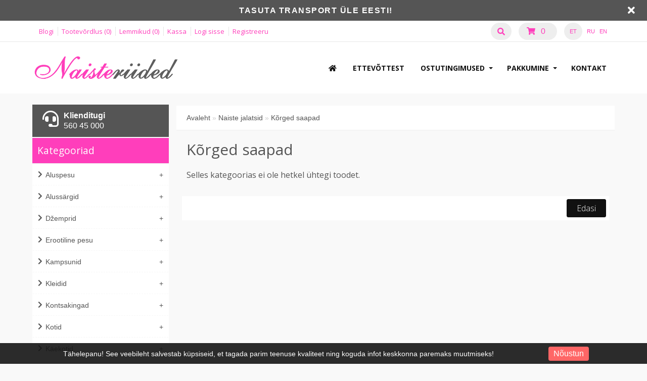

--- FILE ---
content_type: text/html; charset=utf-8
request_url: https://naisteriided.ee/et/naiste-jalatsid-et-3085.htm/k%C3%B5rged-saapad-et-3101.htm
body_size: 33003
content:
<!DOCTYPE html>
<head>
<meta charset="UTF-8" />
<title>Kõrged saapad - Naisteriided</title>
<base href="https://naisteriided.ee/" />
  
<!-- Palm -->
<meta name="HandheldFriendly" content="True" />
<!-- Windows -->
<meta name="MobileOptimized" content="320" />
<!-- Safari, Android, BB, Opera -->
<meta name="viewport" content="width=device-width, initial-scale=1, minimum-scale=1">
<!--<meta name="viewport" content="width=device-width, initial-scale=0.36, maximum-scale=1" />-->
<meta name="apple-mobile-web-app-status-bar-style" content="black-translucent"/>
<meta name="apple-mobile-web-app-capable" content="yes"/>


<meta name="author" content="WebShopper.ee" />
<meta name="owner" content="Naisteriided" />
<meta name="url" content="https://naisteriided.ee/">

<meta name="description" content="Kõrged saapad" />
<meta name="keywords" content="Kõrged saapad" />
<link href="https://naisteriided.ee/image/data/ikoon-1.png" rel="icon" />

<link rel="dns-prefetch" href="https://static.webshopper.ee" />
<link rel="dns-prefetch" href="https://fonts.googleapis.com" />
<link rel="dns-prefetch" href="https://fonts.gstatic.com" />
<link rel="dns-prefetch" href="https://use.fontawesome.com" />


<link href="https://static.webshopper.ee/catalog/view/theme/webshopper/stylesheet/ddmenu.css" rel="stylesheet" type="text/css" />
<script src="https://static.webshopper.ee/catalog/view/javascript/ddmenu.js" type="text/javascript"></script>

<link rel="stylesheet" type="text/css" href="https://static.webshopper.ee/catalog/view/theme/webshopper/stylesheet/stylesheet.css" />
<link rel="stylesheet" type="text/css" href="https://static.webshopper.ee/catalog/view/theme/webshopper/stylesheet/custom_footer.css" media="screen" />

<link href="https://fonts.googleapis.com/css?family=Open+Sans:300,400,500,700&amp;subset=latin" rel="stylesheet" type="text/css">
<link href="https://fonts.googleapis.com/css?family=Open+Sans:400,700,300,300italic,400italic,600italic,600,700italic" rel="stylesheet" type="text/css">
<link href="https://fonts.googleapis.com/css?family=Open+Sans+Condensed:300" rel="stylesheet" type="text/css">

<link rel="stylesheet" href="https://cdnjs.cloudflare.com/ajax/libs/font-awesome/4.4.0/css/font-awesome.min.css">
<link rel="stylesheet" href="https://use.fontawesome.com/releases/v5.15.3/css/all.css" integrity="sha384-SZXxX4whJ79/gErwcOYf+zWLeJdY/qpuqC4cAa9rOGUstPomtqpuNWT9wdPEn2fk" crossorigin="anonymous">

<link rel="stylesheet" type="text/css" href="https://static.webshopper.ee/catalog/view/javascript/jquery/ui/themes/ui-lightness/jquery-ui-1.8.16.custom.min.css" />
<link rel="stylesheet" type="text/css" href="https://static.webshopper.ee/catalog/view/javascript/jquery/colorbox/colorbox.min.css" media="screen" />

<script type="text/javascript" src="https://static.webshopper.ee/catalog/view/javascript/js.min.js"></script>

				<script type="text/javascript" src="https://static.webshopper.ee/catalog/view/javascript/blog_search.js"></script>
			
<script type="text/javascript" src="https://static.webshopper.ee/catalog/view/javascript/jquery/jquery.jcarousel.min.js"></script>

<!-- Global site tag (gtag.js) - Google Analytics -->
<script async src="https://www.googletagmanager.com/gtag/js?id=UA-127861838-1"></script>
<script>
  window.dataLayer = window.dataLayer || [];
  function gtag(){dataLayer.push(arguments);}
  gtag('js', new Date());

  gtag('config', 'UA-127861838-1');
</script>

				<script type="text/javascript" src="//static.webshopper.ee/catalog/view/javascript/lazyload/jquery.lazyload.min.js"></script>
				<script type="text/javascript">
				$(document).ready(function() {
					$('.product-grid .image img').lazyload({
						effect: "fadeIn",
						effectspeed: 100,
						threshold: 0
					});
					$('.box-product .image img').lazyload({
						effect: "fadeIn",
						effectspeed: 100,  
						threshold: 0
					});
				});
				</script>
			

				<script src='https://www.google.com/recaptcha/api.js'></script>
		
</head>

						<body style="background: #F9F9F9 url(https://static.webshopper.ee/catalog/view/theme/webshopper/image/background.png) 0 -370px repeat-x;">
					

			<style type="text/css">
			/* CONTENT AND COMMON SETTINGS */
			a, b, li#offer span, #language span, input, .box-product > div, .product-grid > div { 
			   -moz-transition: all 0.3s !important;
			   -webkit-transition: all 0.3s !important;
			   transition: all 0.3s !important;
			}
			.box-content ul li a { padding:0 !important; }
			#column-right .box-content a { line-height:22px !important; }
			#column-right .box-content { padding:10px; }
			#content .login-content .right .content { overflow:hidden !important; }
			div.name span { background: #555555 !important; font-size:11px !important; }
			#content, .content, .makse, .box, .box-content, .box .box-heading, .product-info, .product-info div, .product-info table, .product-info td, .product-info a, .product-info div.price, .product-info div.cart, .tab-content, .category-info { background: #FFFFFF !important; color: #555555 !important; border-color: rgba(0,0,0,0.1) !important; }
			.product-info table { max-width:100% !important; width:auto !important; }
			.box-content a { color: #555555 !important; }
			#content { margin-top:0; padding-top:2px; }
			#content a { color: #555555 !important; }
			#content { position:relative !important; z-index:1 !important; }
						 #container { width:90% !important; }
			 .links { left:6px !important; }
			
			#content .product-info table, #content .product-info table td, #content .product-info table th, #content .product-info table tr, #content .product-info table div { border:0 !important; background:none !important; }
			#content .product-info table input[type="text"] { height:10px !important; min-height:10px !important; max-height:10px !important; line-height:10px !important; }
			#content .product-info table tr { border-bottom:1px solid rgba(0,0,0,0.05) !important; }
			#content .product-info table tr:last-child { border-bottom:0px solid rgba(0,0,0,0.05) !important; }
			#content .product-info table tr:nth-child(even) { background: rgba(0,0,0,0.0) !important; }
			#content .product-info table tr:nth-child(odd) {background: rgba(0,0,0,0.05) !important; }
			#content .product-info table tr:first-child, #content .product-info table tr:last-child { background:rgba(0,0,0,0.05) !important; }
			#content .product-info table div i, #content .product-info table th i { color: #555555 !important; }
			#content .product-info table td a { background:none !important; }
			
			.tab-content h2, .tab-content h3, .product-info h1 { padding-left:0 !important; }
			#review .content { background:#f7f7f7 !important; }

			.product-info td div { padding:0 !important; margin:0 !important; height:auto !important; max-height:20px !important; }
			#content .product-info .option table, #content .product-info .option tr, #content .product-info .option td, #content .product-info table.option-image, #content .product-info table.option-image tr, #content .product-info .review, #content .product-info .review table, #content .product-info .review table tr, #content .product-info .review table td, .mfilter-content_top .mfilter-tb .mfilter-tb { background:none !important; }
			.mfilter-content-opts, .mfilter-content_top .mfilter-content > ul > li .mfilter-heading { border-color:rgba(0,0,0,0.5) !important; }
			.mfilter-content_top .mfilter-content > ul > li { border:0 !important; }

			.product-info .attribute thead td, .attribute thead tr td:first-child { background: rgba(0,0,0,0.05) !important; }

			
			/* HEADER SETTINGS */
						#wrapper { z-index:9 !important; height: 190px !important; }
			#header { z-index:9999999 !important; height: 127px !important; }
			#logo, #header #search, #header #cart { margin-top:0px !important; }
			.ecslideshow, .camera_wrap { margin-top:-2px; }
			#currency a b { background: #EEEEEE !important; color: #FF3EBB !important; }
			#header #cart .heading, #header #cart .heading h4 { background: #EEEEEE !important; color:#FF3EBB !important;}
			#header #cart .heading a span { float:right !important; background:none !important; }
			#header #cart a { color:#FF3EBB !important; }
			#header #cart td a { color:#555555 !important; font-size:14px !important; }
			#header #cart .content { background: #FFFFFF !important; }

			/* SHORT SHOPPING CART */
			#header #cart .heading { width:60px !important; }
			#header #search { right:140px !important; }

			/* LOGO SETTINGS */
			#header #logo img { min-height:50px !important; max-height:112px !important; height:auto !important; margin-top:-12px; }

			#header #logos { background:#FF3EBB; width: auto !important; top:54px !important; padding: 0 10px !important; }

			
			#header #logos span { color: #555555 !important; }
			
			/* TOPLINKS AND CATEGORY LINKS SETTINGS */
			#header .links a { text-transform:none !important; font-size:11px !important; color:#FF3EBB !important; }
									 #header .links a, #language span, #currency a b { font-size:13px !important; }
			 #language span, #currency a b { font-size:11px !important; }
			 .box-category a, .accordion a { font-size:16px !important; }
					
			#language span { color:#FF3EBB !important; }	
			#header .links a:hover, #language span:hover, #currency a b:hover { color:#555555 !important; }
			#header .links, #header #language { margin-top:2px; }

			/* MENU SETTINGS */
			#ddmenu { position:relative !important; z-index:9999 !important; width:100% !important; float:right !important; top:0px !important; }
			#ddmenu ul, #ddmenu ol { background-color:#FFFFFF; background: linear-gradient(#FFFFFF 5%, #FFFFFF 95%); }
			#ddmenu > ul > li { float:left; }
			#ddmenu > ol > li, #ddmenu ul li { color: #111111 !important; }
			.topnavv a { color: #555555 !important; }
			#ddmenu .over { background: #FFFFFF !important; color: #FF3EBB !important; }
			#ddmenu ul.topnav.responsive a:hover, #ddmenu > ol > li a:hover { color: #FF3EBB; }
			#ddmenu h3, #ddmenu .dropdown a:hover, #ddmenu .dropdown a:focus, #ddmenu .dropdown li:hover:after { color: #555555 !important; }
			#ddmenu .dropdown ul > li > a { display:inline-block; color: #555555; }
			#ddmenu .dropdown a:hover { text-indent:2px; }
			#ddmenu hr, #ddmenu .column { border-color:rgba(0,0,0,0.1); }
			hr { height:0px !important; border-width: 0.5px; }
			#ddmenu .dropdown .dd-inner { background-color:#F9F9F9 !important; } 
			#ddmenu #eshop { color: #555555 !important; background: #FF3EBB !important; margin-right:4px !important; padding-left:10px; padding-right:10px; }
			#ddmenu #eshop > span > a { text-transform:uppercase; }
			#ddmenu #eshop:hover { color: #FF3EBB !important; background: #555555 !important; }

			
			#ddmenu ul.third { display:none !important; }
			#ddmenu > ul li:hover > ul.third { display:block !important; margin-left:10px !important; }
			#ddmenu > ul li:hover > ul.third li::before { content:" - "; }
 
			
			/* INPUT SETTINGS */
			input.miinus:hover, input.pluss:hover, a.button:hover, #content a.button:hover, #header #cart a.button:hover, input.button:hover, .simplecheckout-button:hover, table.envelope input.button:hover { background:#333333 !important; box-shadow:none; color: #FFFFFF !important; border-color: #333333 !important; }
			.simplecheckout-button:hover span { color: #FFFFFF !important; }
			input#htop { height:26px !important; outline:none !important; line-height:0px !important; vertical-align:bottom; margin:0; }
			input.miinus, input.pluss { height:36px !important; width:36px !important; line-height:0px !important; vertical-align:bottom; font-weight:bold !important; }

			/* ICON AND BUTTON SETTINGS */
			.box-product .cart, .product-grid .cart { max-width:100% !important; }
			.product-grid .cart { width:auto !important; min-height:36px; }
			.buttons, .simplecheckout-button-block { background: #FFFFFF !important; }
			a.ikoon:hover, .wishlist:hover, .compare:hover { background:#333333 !important; color:#FFFFFF !important; border:1px solid transparent; border-color: #333333 !important; }
			a.ikoon, .wishlist, .compare { margin-top:1px !important; padding:8px 11px 8px 11px; border:1px solid #ddd; background: #111111 !important; border-color: #111111 !important; color: #FFFFFF !important; float:right;
     -moz-border-radius: 3px;
    -webkit-border-radius: 3px;
    -khtml-border-radius: 3px;
    border-radius: 3px;
			 }
			.box-product i, .product-grid i { color: #FFFFFF !important; }
			.box-product a:hover i, .box-product a:hover i, .product-grid .wishlist:hover i, .product-grid .compare:hover i { color: #FFFFFF !important; }
			input.miinus, input.pluss, #content a.button, a.button, #header #cart a.button, input.button, .simplecheckout-button, .simplecheckout-button a, table.envelope input.button { cursor:pointer; background: #111111 !important; font-weight:normal; font-weight:300; font-size:16px; font-family: 'Open Sans', 'Oswald', serif; margin:0; border-color: #111111 !important; text-shadow:none !important; color: #FFFFFF !important; }
			table.envelope td, table.envelope td span { color: #FFFFFF !important; }
			#content .compare i, #content .wishlist i { color:#FFFFFF !important; }
			#content .compare i:hover, #content .wishlist i:hover, #content .compare:hover i, #content .wishlist:hover i { color:#FFFFFF !important; }
			a.button, a.button span, a.simplecheckout-button, a.simplecheckout-button span { padding:4px 8px 4px 8px !important; margin:0 !important; height:26px !important; line-height:26px !important; color: #FFFFFF !important; }
			.simplecheckout-button-block a.simplecheckout-button, .simplecheckout-button-block a.simplecheckout-button span, .checkout a.button { padding:4px 8px 4px 8px !important; margin:0 !important; line-height:26px !important; height:26px !important; margin-left:3px !important;     
			border-radius: 2px;
		    -webkit-border-radius: 2px;
		    -moz-border-radius: 2px; }

			/* TABLE SETTINGS */
			.simplecheckout, .simplecheckout-block form { padding:0 !important; margin:0 !important; width:100% !important; }
			.simplecheckout-block { padding-left:10px !important; padding-right:10px !important; }
			.simplecheckout-customer-first, .simplecheckout-customer-second { min-width:40% !important; max-width:46% !important; }
			.simpleregister, .simpleregister table { padding:10px !important; }
			.simpleregister table input[type="text"], .simpleregister table input[type="password"], select { width:90% !important; display:inline-block; }
			span.simplecheckout-error-text { display:block; }
			.simpleregister table td { padding:3px !important; }
			.simplecheckout-button-block { text-align:right; padding:10px !important; }
			.simpleregister-have-account a { border-bottom:1px dashed #555555 !important; }
			.simpleregister-have-account p, #content p, #content form { padding-left:0px; }
			.content table td, .content table, .content table tr { border:0 !important; border-bottom:0px solid #FFFFFF !important; }
							table.simplecheckout-cart td, table.simplecheckout-cart th, .simplecheckout-block > div { border:1px solid #eee; }
						.simplecheckout-cart .image img { width:100% !important; height:auto !important; }

			/* MODULE SETTINGS */
			.module-info .left img { float:left; border:0 !important; margin-bottom:-24px; }
			.module-info > div { float:left; margin:10px; display:table;  }
			.module-info { width:33%; float:left; margin-bottom:20px; }

			/* LANGUAGE SETTINGS */
			#language { margin-right:10px; z-index:99999 !important; margin-top:0px !important; }
						 #language { margin-top:20px !important; }
			 #currency { margin-top:3px !important; }
		 	 #language .aktiv { background: #EEEEEE !important; color: #FF3EBB !important; }
			
			/* PRODUCT SETTINGS */
			.box-product .image, .product-grid .image, .box-product td { padding:10px; z-index:998; }
			.product-info .image, .box-content .image, .box-product .image, .product-grid .image {
				display: inline-block !important;
				margin: 0px !important;
 				padding:0 !important;
				border:0 !important;
				overflow: hidden !important;
				z-index:998;
				width:100%;
			}

			/* RIBBON CSS */
			.box-product .ribbon-wrapper-red-left, .product-grid .ribbon-wrapper-red-left, .box-product .ribbon-wrapper-green, .product-grid .ribbon-wrapper-green { position:relative; z-index:9999; display:block; height:100px; top:-8px; left:-9px !important; margin-bottom:-100px; min-width:0; }
			.box-product .ribbon, .box-product .ribbon-wrapper-red, .product-grid .ribbon-wrapper-red { position:relative; z-index:9999; float:right; display:inline-block; top:-8px; right:-8px !important; height:100px; margin-bottom:-100px; }

			#content .ribbon-red-left, .ribbon-left, .ribbon-right, .ribbon-center { background:#555555 !important; }
			.ribbon-red-left:before, .ribbon-red-left:after { border-top: 3px solid rgba(0,0,0,0.4) !important; }

			
			.product-list .valikupilt { display:none !important; }
			.box-product .valikupilt, .product-grid .valikupilt { position:relative; z-index:999; float:right; display:block; height:300px; top:4px; margin-bottom:-300px; min-width:0; width:auto; }
				.box-product .valikupilt img, .product-grid .valikupilt img { height:20px; width:20px; position:relative; display:block; border:4px solid #fff; margin:5px auto; margin-left:3px; margin-right:10px; margin-bottom:5px; float:none !important;
				-moz-border-radius: 30px;
			    -webkit-border-radius: 30px;
			    -khtml-border-radius: 30px;
			    border-radius: 30px; 
			  	-moz-box-shadow:    0 0 5px rgba(0,0,0,0.1);
			    -webkit-box-shadow: 0 0 5px rgba(0,0,0,0.1);
			   	box-shadow:         0 0 5px rgba(0,0,0,0.1);
			   	opacity:0.9;
		   	}
			.box-product .valikupilt > div, .product-grid .valikupilt > div { background:#fff !important; line-height:20px; height:20px; min-width:20px; text-align:center; color:#151515; border:4px solid #fff; margin:5px auto; margin-left:3px; margin-right:10px; margin-bottom:5px; float:none !important; font-size:11px; font-weight:bold;
				-moz-border-radius: 30px;
			    -webkit-border-radius: 30px;
			    -khtml-border-radius: 30px;
			    border-radius: 30px; 
			  	-moz-box-shadow:    0 0 5px rgba(0,0,0,0.1);
			    -webkit-box-shadow: 0 0 5px rgba(0,0,0,0.1);
			   	box-shadow:         0 0 5px rgba(0,0,0,0.1);
			   	opacity:0.9; 
			}

			span.yhik { font-size:12px; color:#555555 !important; text-transform:uppercase; }

			#column-left .box-product > div .image { float:left !important; margin:0 !important; padding:0 !important; height:64px !important; width:64px !important; background:#fff !important; }
			.product-info .image img, .box-content .image img, .box-product .image img, .product-grid .image img {
				float:left;
				border:0 !important;
				width:100% !important;
				height: 100% !important;
				object-fit: contain !important;
				padding: 0px !important;
			    margin:0px !important;	
				margin-left:14px !important;
				margin-right:8px !important;
				background:none !important;
			   -moz-transition: all 0.3s !important;
			   -webkit-transition: all 0.3s !important;
			   transition: all 0.3s !important;
			  -moz-transform: scale(1.0) !important;
			  -webkit-transform: scale(1.0) !important;
			  transform: scale(1.0) !important;
			}

			.product-grid .image img.external, .box-product .image img.external, .product-grid .image img.colorboxx, .box-product .image img.colorboxx {
				width: 330px !important;
				height: 280px !important;
			}
			#column-left .box-product .image img { height:100% !important; }
			table.featured img.external {
				height:auto !important;
				width:200px !important;
				max-width:100% !important;
			}

			.product-info .image {
				width: 370px !important;
				height: 450px !important;
			}
			.product-info .image-additional img {
				width: 78px !important;
				height: 78px !important;
			}
			
			.box-product > div, .product-grid > div { width:22% !important; margin-left:4px !important; margin-right:4px !important; }
			.box-product > div .image, .box-product > div .image img, #content .image, #content .image img { padding:0 !important; margin:0 !important; float:none !important; margin:0 auto !important; }
			.product-info .image:hover img, .box-content .image:hover img, .box-product .image:hover img, .product-grid .image:hover img {
			  -moz-transform: scale(1.1) !important;
			  -webkit-transform: scale(1.1) !important;
			  transform: scale(1.1) !important;
			}

			/* VALIKUTE DISAIN */
			.product-info input[type=radio], .product-info input[type=checkbox] {
			    display:none !important; 
			    margin:10px;
			}
			.product-info input[class=colortable] {
			    display:inline-block !important; 
			    margin:0px;
			}
			.product-info input[type=radio] + label img {
			    width: 100% !important;
			    height: auto !important;
			    max-height: 100% !important;
			    object-fit: cover !important;
			    object-fit: cover !important;
			    overflow:hidden;
			}
			.product-info input[type=radio] + label, .product-info input[type=checkbox] + label {
			    display:inline-block;
			    margin:4px;
			    padding:2px;
			    background-color: #f7f7f7;
			    border:2px solid #eee;
			    min-width:40px;
			    max-width:40px;
			    height:40px;
			    line-height:40px;
			    text-align:center;
			    cursor:pointer;
	   			 transition: border .3s;
	   			 -moz-transition: border .3s;
				 -webkit-transition: border .3s; 
				 position:relative !important;
				 z-index:999999 !important;
			}
			.product-info input[type=radio] + label + label {
			    display: inline-block;
			    vertical-align: middle;
			    width: 50px;
			    background: none;
			    min-height: 17px;
			    line-height: 17px;
			    text-align: center;
			    font-size: 11px;
			    margin: 0;
			    top: -17px;
			    border-bottom: 1px dashed #FF197D !important;
			    position: relative !important;
			    z-index: 99999999 !important;
			}
			.product-info input[type=radio] + label:hover, .product-info input[type=checkbox] + label:hover { 
				 border:2px solid #333333 !important;
	   			 transition: border .3s;
	   			 -moz-transition: border .3s;
				 -webkit-transition: border .3s
	 		}
			.product-info input[type=radio]:checked + label, .product-info input[type=checkbox]:checked + label { 
			   border:2px solid #333333 !important;
			}

			#content .product-info .image { margin-bottom:10px !important; }

			.product-info .price, .product-info .price-new, .product-info .cart, .product-info a, .htabs, td, table, tr, th, thead, .simplecheckout-button-block, .buttons { color:#555555 !important; }
			.product-info .price, .kirjeldus { border-top:0px solid grey; padding-top:16px !important; }
			#header #cart .content, .mini-cart-info, table td, table, table tr, th, td.total, th.total, th.image, th.name, th.model, th.quantity, th.price, th.total, th.remove, .simplecheckout-block-heading, .simplecheckout-block-content, .product-list > div, .product-list img, .manufacturer-list, .manufacturer-heading, .pagination a, .pagination b { background:#FFFFFF !important; color: #555555 !important; }
			.pagination { margin: auto !important; padding-bottom:5px !important; line-height:30px !important; width:97% !important; }
			.pagination a, .pagination b { margin:1px; height:26px !important; line-height:26px !important; text-align:center !important; font-size:12px !important; }
			.pagination b { background: rgba(0,0,0,0.1) !important; }
			.product-list div.price { border-color:#FFFFFF !important; }
			.product-info .price { line-height:16px; padding-top:10px; }
			.product-grid .desc, .box-product .name, .product-grid .name { max-width:250px; margin-bottom:10px; color:#555555 !important; font-size:13px; margin:0 auto; line-height:18px; }
			.box-product .desc, .box-product .description { margin-top:0px !important; line-height:16px !important; font-size:12px !important; color:#555555 !important; }
			.product-grid .desc, .product-grid .description { margin-top:16px !important; line-height:16px !important; font-size:12px !important; color:#555555 !important; }
			.box-product .price, .product-grid .price { background:none !important; }
			#content div.price, #content span.price-new { font-family:'Open Sans', 'Roboto', serif; font-size:24px !important; color:#555555 !important; }
			.box-product .desc { padding:10px; height:40px; }
			.box-product, .product-grid { margin:auto !important; overflow:hidden !important;
			    display: -webkit-flex; /* Safari */
			    -webkit-justify-content: space-around; /* Safari 6.1+ */
				display: flex;
			    justify-content: space-around;
				flex-wrap: wrap;
			}
			.box-product > div, .product-grid > div { 
				display: inline-block;
		    	*display: inline;
			  	zoom: 1; 
			}
			.box-product > div { min-width:20% !important; max-width:29% !important; width:auto !important; margin-left:0 !important; margin-right:0 !important; }
			#column-left .box-product > div { max-width:100% !important; }

			.options h2 { display:none; }

							.box-product .desc, .product-grid .desc, box-product .description, .product-grid .description { display:none !important; }
			
							.box-product .cart, .product-grid .cart, .product-grid .wishlist, .product-grid .compare, .wishlist, .compare { display:none !important; }
			
			.htabs { margin:0 auto !important; border:0 !important; }
			.htabs a { height:26px; line-height:16px !important; margin-right:10px !important; }
			#content .htabs a.selected { color: #fff !important; background:#555555 !important; }
			.htabs a.selected { color:#fff !important; height:26px !important; line-height:16px !important; }
			.htabs { border-bottom:2px solid #555555 !important; padding-bottom:2px !important; }
			.badge { background: #555555 !important; }

			.tab-content, .tab-content a, .content, .content a, .tab-contents, .tab-contents a { color:#555555 !important; text-transform:none !important; font-size:16px !important; line-height:24px !important; }

			#content .product-list .image { margin-right:10px !important; }
			#content .product-list .valikupilt { margin-top:-10px !important; margin-bottom:20px; float:right; }
			#content .product-list .valikupilt img { height:25px !important; width:25px !important; }

			#content .product-list .link a.hind { display:none; }
			.product-list .image img { width:120px; height:auto; }
			.label1, .label2, .label3, .label4 { background:url('https://static.webshopper.ee/catalog/view/theme/webshopper/image/label.png') repeat !important; }
			.product-list .label1, .product-list .label2, .product-list .label3, .product-list .label4 { left:5px !important; display:none; }
			.eye, .eye:before  { border: solid 2px #FFFFFF !important; }
			a.iframe { line-height:18px !important; }
			.product-info h1 { margin-top:-10px; margin-bottom:30px; }
			.product-grid > div, .box-product > div, .product-grid > div:hover, .box-product > div:hover { border:1px solid #FFFFFF !important; background: #FFFFFF !important; }
			#column-left .box, #column-left .box-cat { border:0px solid #FFFFFF !important;  }
			.box-product .name a, .product-grid .name a, h1, h2, h3 { color:#555555 !important; text-transform:none; font-weight:normal; font-family:'Open Sans', 'Oswald', serif !important; }
			#content .box-product .name a:hover, #content .product-grid .name a:hover { color:#555555 !important; text-transform:none; font-weight:normal; }
			.box-product .price, .product-grid .price { font-family:'Open Sans', 'Roboto', serif; font-size:18px; font-weight:bold; }
			.wishlist:hover a, .compare:hover a { color:#FFFFFF !important; }
			.wishlist a, .compare a { background:none !important; padding:0 !important; }
			.wishlist, .compare { max-width:26px; float:right; text-align:right; }
			#content .price-old, .price-old #price_container { font-size:12px !important; color:#555555 !important; }
			.product-info .description #price_container { color:#555555 !important; }
			.product-compare { display:none; }

			/* QUICKVIEW */
			.product-list .qview { display:none !important; }
			.box-product > div .show, .product-grid > div .show { display:none; position:relative !important; z-index:999 !important; padding:0 !important; margin:0 !important; float:none !important; text-align:right !important; width:36px !important; height:36px !important; }
			.box-product > div:hover .show, .product-grid > div:hover .show { display:block; padding:0 !important; margin:0 !important; float:none !important; margin:0px auto !important; margin-bottom:-36px !important; top:112.5px; }
			#content .show a { display:block; min-width: 0 !important; }
			#content .show a i { font-size:16px !important; text-indent:0 !important; position:relative !important; z-index:9999 !important; color:#fff !important; line-height:24px; }

			.product-list .ribbon-wrapper-red-left, .product-list .ribbon-wrapper-green, #column-left .show, #column-left .ribbon-wrapper-red-left, #column-left .ribbon-wrapper-green, .product-list .show { display:none !important; }

			.box-product > div .hind i, .product-grid > div .link i {
				display:none; 
			}
			
			#content .product-grid > div, #content .product-list > div {
		     transition: 0.3s;
    		 left: 0px;
			 top:0px;
			}

			/* PRODUCT CART SETTINGS */
			.box-product .cart, .product-list .cart, .product-grid .cart { margin:0 !important; padding:0 !important; float:left; text-align:left; }
			.product-list .cart { max-width:120px; float:right !important; text-align:right; display:table; }
			#column-left .box .box-product .cart { display:none; }

			/* MEGAFILTER LABEL SETTINGS */
			span.mfilter-counter, .mfilter-counter { background: #FF3EBB !important; color:#FFFFFF !important; }
			.mfilter-counter:after { border-right-color: #FF3EBB !important; }

			/* SPECIAL LABEL SETTINGS */
			.sper { position:absolute; top:0; margin-top:-10px; margin-bottom:-48px; background: #555555 !important; color:#fff; }
			.sper:before, .sper:after { border-bottom: 35px solid #555555 !important; }
			.speri { background:#555555 !important; }
	
			/* SLIDER SETTINGS */
			.jcarousel-skin-opencart .jcarousel-container {
				background:#222222 !important;
				margin-bottom: 20px;
				padding:20px !important;
				min-height:80px;
			}
			a.truff span {
				text-align:center; 
				font-family:Open Sans, sans-serif !important; 
				font-size: 40px !important; 
				font-weight:normal !important; 
				line-height: 80px !important; 
				color:#FF3EBB !important; 
				text-shadow:1px 1px 2px #222222 !important;
				text-transform:none !important;
			}
			a:hover {
				text-decoration:none !important;
			}
			a.truff span:hover {
				color:#FF3EBB !important;
			}
			#column-left + #content .ecslideshow { float:left !important; margin-top:0px !important; }

			/* BREADCRUMBS SETTINGS */
			.breadcrumb {
				color:#FFFFFF !important;
				background:#555555 !important;
				border-top:0px solid #FFFFFF !important;
				border-bottom:0px solid #FFFFFF !important;
			}
			.breadcrumb a {
			color: #FFFFFF !important;
			}
			.breadcrumb a:hover {
			color: #555555 !important;
			}

			/* SITEMAP SETTINGS */
			.sitemap-info { padding-left:50px; background:none !important; color:#555555 !important; }
			.sitemap-info .left, .sitemap-info .right { width:20%; }
			.sitemap-info ul { list-style:square; }
			.sitemap-info ul li a { line-height:24px !important; color:#555555 !important; }
			.sitemap-info ul li a:hover { color:#FF3EBB !important; }

			/* CATEGORY SETTINGS */
			.category-list ul li { display:inline-block;white-space:nowrap !important; }

			/* LEFT COLUMN HEADER AND LINKS SETTINGS */
			.panel, .accordion:hover { background: rgba(255,255,255,0.05) !important; }
			#column-left .box-heading { background:#FF3EBB !important; border-bottom:1px solid #EEEEEE !important; color: #FFFFFF !important; font-size:12px; font-size: 1.2em; text-align:left; font-family:'Open Sans', 'Oswald',arial; padding-left:0px !important; margin-left:0 !important; font-weight:normal; min-height:30px !important; line-height:30px !important; }
			#column-left .box-heading:before, #column-left .box-heading:after, #column-left .mfilter-heading, #column-left .product-filter { border:0 !important; background:none !important; padding-left:20px; }
			#column-left .box, #column-left .box-cat, #column-left .box-content, #column-left .box-content td, #column-left .box-content td a, #column-left .box-content td div, #column-left .box-product { background:#FFFFFF !important;  color:#555555 !important; }
			#column-left, #column-left .box-content, #column-left .box-product > div { background:#FFFFFF !important; border-color:#FFFFFF !important; margin:auto !important; }
			#column-left .box-content { max-width:99%; }

			#column-left .box-heading:before, #column-left .box-heading:after { margin-left:0 !important; padding-left:0 !important; width:auto !important; }
			#column-left .box-heading, #column-left .box .box-heading { margin-left:0 !important; padding-left:10px !important; text-indent:10px !important; } 

			#column-left .box-product > div+div { border-top:1px solid rgba(0,0,0,0.1) !important; border-radius:0 !important; padding-top:10px !important; margin-top:-10px !important; }
			#column-left .box .box-heading, #column-left .box-cat .box-heading { margin:2px 0 0 0 !important; max-width:100% !important; text-indent:0 !important; }
			#column-left .sper, #column-left .desc, #column-left .valikupilt, #column-left .cw, #column-left .fcw { display:none !important; }
			#column-left .box-product > div { display:table !important; width:96% !important; margin:0 auto !important; padding:0 !important; margin-top:6px !important; }
			#column-left .price span.price-new { font-size: 14px !important; }
			#column-left .box-product .name { display:inline !important; float:right !important; text-align:left !important; max-width:64% !important; }
			#column-left .box-product .name, #column-left .box-product .name a,  #column-left .box-product .name span { display:inline-block !important; min-height:0 !important; height:auto !important; max-height:100% !important; margin:0px !important; margin-top:0px !important; }
			#column-left .box-product .name a { font-size:14px !important; line-height:14px !important; margin-bottom:-5px !important; }
			#column-left .name { margin-left:0 !important; }
			#column-left .name span { line-height:14px !important; }

			#column-left .price { font-size:14px !important; line-height:16px !important; float:right; }
			#column-left .box-product .price, #column-left .box-product .price span { display:inline !important; text-align:left !important; margin-top:2px !important; padding:0 !important; max-width:64% !important; width:64% !important; }

			#column-left .box-product table .name { display:table !important; float:left !important; min-height:20px !important; min-width:100% !important; font-size:16px !important; line-height:18px !important; }
			#column-left .box-product table .description { display:table !important; font-size:14px !important; line-height:18px !important; }

			#column-left .box-product { margin-left:0px !important; }
			#column-left .box-product table, #column-left .box-product td, #column-left .box-content { width:auto !important; text-align:left !important; }
						 #column-left, #column-left .box-content, #column-left .box-product > div { background:none !important; border-color:transparent !important; }
			
			/* PRICE SETTINGS */
			.product-list .price span.price-old,  .product-list .price span.price-new { display:block !important; }

			/* SPECIAL COUNTER */
			#column-left .counter, .product-list .counter { display:none !important; }
			.product-grid .counter { display:block !important; }
			#content .product-list .counter { display:none !important; }
			#content .counter { float:none !important; display:block !important; width:100% !important; height:40px !important; background: rgba(255,255,255,0.9) !important; border-bottom:0px solid #555555 !important; position:absolute !important; bottom:0px !important; left:0 !important; right:0 !important; margin-left:auto !important; margin-right:auto !important; line-height:45px !important; font-weight:normal !important; font-size:18px !important; color:#555555 !important; font-family:'Open Sans', 'roboto condensed', serif !important; }
			#content .counter span { border-bottom:0px solid #555555 !important; padding-bottom:3px !important; font-weight:normal !important; font-size:18px !important; color:#555555 !important; font-family:'Open Sans', 'roboto condensed', serif !important; font-weight:500 !important; }
			#content .counter i { color:#555555 !important; }


			.box-cat .box-heading { color: #FF3EBB !important; font-size:16px; font-size: 1.5em; }
			.box .box-heading, .box .box-heading a { color: #555555 !important; font-size:16px; font-size: 1.5em; }
			.box .box-heading:before, .box .box-heading:after, .mfilter-heading, .product-filter, .mfilter-opts-container { background-color: rgba(0,0,0,0.1) !important; border-color: #FF3EBB !important; color:#FF3EBB !important; }
			.mfilter-tb label { color:#555555 !important; }
			.box-category > ul > li { border-bottom:1px dotted rgba(0,0,0,0.1) !important; height:40px !important; line-height:40px !important; }
			div.panel p+p { border-top:0px dotted rgba(0,0,0,0.1) !important; }
			.box-category > ul > li span, .accordion a span { line-height:24px !important; }
			.box-category > ul > li a, div.accordion, .panel a, div.accordion a, p#aktiv a, div.accordion:after { color: #555555 !important; min-height:20px !important; font-weight:normal !important; font-size:13px !important; line-height:20px !important; }
			.box-category .panel a { padding-left:10px; }
			.box-category > ul > li a:hover, .panel a:hover, div.accordion a:hover, .box-category p#aktiv a:hover, .box-category p#aktiv a { background:none !important; color: #555555 !important; }
			.box-category > ul > li:hover { background:rgba(255,255,255,0.05) !important; }
			.box-category, .accordion { background: #FFFFFF !important; color:#555555 !important; margin-top:2px; }

			.product-filter { margin-bottom:10px; min-height:0 !important; height:34px !important; overflow:hidden; }
			.product-filter .sort, .product-filter .limit { display:table !important; min-width:220px; text-align:right; margin-top:-6px; height:36px; line-height:36px; }
			.product-filter .sort select, .product-filter .limit select { display:inline !important; max-width:50%; float:right; margin-left:3px; }

			.box-cat .box-heading { background: #FFFFFF !important; color:#555555 !important; }

			/* LEFT AND RIGHT COLUMN SETTINGS */
			#column-left {
				width: 270px !important;
			}
			#column-left-cat {
				width: 270px !important;
			}
			#column-right {
				width: 180px !important;
			}
			#column-left + #column-right + #content, #column-left + #content {
				margin-left: 285px !important;
			}
			#column-left-cat + #column-right + #content, #column-left-cat + #content {
				margin-left: 285px !important;
			}
			#column-right + #content {
				margin-right: 195px !important;
			}

			#column-left .box-product > div { width: 250px !important; }
			#column-left-cat .box-product > div { width: 250px !important; }

			#sidebar_nav {
				background: #555555 !important;
			}
			#sidebar_nav li a {
				color: #FFFFFF !important;
				background: #555555 !important;
			}
			#sidebar_nav .current, #sidebar_nav li:hover > a {
				background:none !important;
				color: #FFFFFF !important;
			}
			#sidebar_nav ul li:hover a, #sidebar_nav li:hover li a {
				background: none;
				color: #FFFFFF !important;
				border-left:1px solid rgba(0, 0, 0, 0.1) !important;
			}
			#sidebar_nav li a:hover {
				background:none !important;
				color: #fff !important;
			}
			#sidebar_nav li:hover {
				background: #FF3EBB !important;
			}
			#sidebar_nav ul li {
				background:#555555 !important;
			}

			/* TAGS SETTINGS */
			#content .tags { background:none !important; color:#FF3EBB !important; }
			#content .category-list ul li a, #content .tags a { color:#FFFFFF !important; background: #FF3EBB !important; }
			#content .category-list ul li a:hover, #content .tags a:hover { background: #333333 !important; color:#FFFFFF !important; }
			#content .tags a { padding:4px;    
	-moz-border-radius: 5px;
    -webkit-border-radius: 5px;
    -khtml-border-radius: 5px;
    border-radius: 5px; }

			/* FOOTER SETTINGS */
			.open-button { background: #FF3EBB !important; }
			#footer { border-top:0px solid #FFFFFF !important; min-height:196px; }
			#footer li, #footer .column a, #footer .contact ul li { font-size:14px !important; line-height:24px !important; }
			#footer .contact ul li i { color:#FFFFFF !important; margin-right:14px !important; }
			#powered, #powered #container { border:0 !important; background:#222222 !important; color:#CCCCCC !important; }
			#powered a { color:#CCCCCC !important; border-color:#CCCCCC !important; }
			#powered a:hover { color:#555555 !important; border-color: #555555 !important; }
						#powered #containers, #powered #container { margin:0 auto !important; padding-left:10px !important; }
												#footer { background:#222222 !important; }
			#footer ul { list-style:none !important; }
			#footer ul { padding-left:0px !important; }
			#custom-footer { max-width: 90%; }
			#shop_info_lai_valge, #shop_info_lai_hall, #powered { min-width: 90%; width:100%; }
									#footer h3 { color:#FFFFFF !important; font-family:'Open Sans', 'Oswald', serif; font-size:18px; font-weight:normal; }
									#footer a { color: #CCCCCC !important; }
			#footer .contact ul li, #footer .contact ul li a { color: #CCCCCC !important; }
			#footer a:hover, #footer .contact ul li a:hover { color: #FFFFFF !important; }
			
			/* UNITED BACKGROUND SETTINGS */
			
			/* HEADER CART AND SEARCH SETTINGS */
			#header #cart { width:100px; position:absolute; z-index:999; }
			#header .button-search {
			background:#EEEEEE !important;
			background-size:22px 22px !important; 
			color:#FF3EBB !important; }
			#header #search input, input, select, textarea { background: #FFFFFF !important; border-color: #FFFFFF !important; outline:none !important; }
			select { min-height:36px !important; min-width:50% !important; width:auto !important; }
			input[type="text"], input[type="password"] { min-height:26px !important; box-shadow:none !important; }
			span.required { line-height:24px !important; }
			#header #search input { border:1px solid #EEEEEE !important; font-style:italic; color:#FF3EBB !important; }

						 input, select, textarea, #content table input { border:1px solid #eee !important; }
			
			/* ROUNDING SETTINGS */
						.box-product > div, .product-grid > div {
			-moz-border-radius: 5px !important;
			-webkit-border-radius: 5px !important;
			-khtml-border-radius: 5px !important;
		    border-radius: 5px !important;
		    }
			
			
			
			/* HIDE TOPMENUS, CART AND SEARCH */
			
			
			
			  

			/* RESPONSIVE TWEAK SETTING */
			@media all and (min-width: 1024px) and (max-width: 1280px) {
			 #custom-footer { display:none; }
			}

			/* HOVER SETTINGS */
			.box-product .cw, .product-grid .cw, .fcw { position:relative !important; left:0 !important; margin:0 !important; height:80px !important; top:35% !important; margin-bottom:-80px !important; max-width:100% !important; min-width:90% !important; width:auto !important; border:1px solid transparent !important; }

			/* ADDITIONAL CSS */
						.product-grid > div, .box-product > div { min-width:22% !important; width:22% !important; }

#header { height:50px !important; border:0px solid red !important; }
#notification { margin-top:94px !important; }
#wrapper { max-height:150px !important; margin-top:-5px !important; }

.tab-content, .tab-content p, .tab-content div, .tab-content a, .tab-content span, .tab-content li, .content, .content p, .content a, .description, .desc, #content .description a, .links a, #uudiskiri td { font-family:'Open Sans', serif !important; }

#header #logos { margin-top:-26px !important; }
#header #logo { margin-top:16px !important; }
#header #logo img { min-height:0 !important; max-height:65px !important; }
#header .links { margin-top:-1px !important; }

#ddmenu { min-width:100% !important; float:right !important; top:-10px !important; right:0px !important; position:relative !important; z-index:9999 !important; }
#ddmenu > ul { float:right !important; text-align:right !important; }
#ddmenu ul li { float:none !important; }
#ddmenu > ul li+li { border:0 !important; }
#ddmenu a, #ddmenu li span { font-family:'Open Sans', serif !important; font-size:14px !important; text-transform:uppercase !important; font-weight:800 !important; }
#ddmenu .counter span { text-transform:none !important; }

#cart { top:-29px !important; right:114px !important; }
#cart .heading { border-radius:50px !important; height:18px !important; }
#header #cart .heading, #header #cart .heading a, #header #cart .heading h4 { line-height:18px !important; }
#search { top:-14px !important; right:0px !important; }
#search, #search input { border-radius:50px !important; margin-right:90px !important; height:30px !important; }
#search .button-search { border-radius:50px !important; margin-left:-5px !important; height:34px !important; }
#header .button-search, #header .button-search i { line-height:36px !important; }
#language { margin-top:18px !important; }
#language span.aktiv { padding:11px !important; border-radius:50px !important; }

.box .box-heading { display:table !important; width:96% !important; background: #fff !important; border-bottom:1px solid #111 !important; text-align:left !important; margin:0 !important; padding: 0 !important; color:#292929 !important; margin:0px auto !important; padding:10px 0px !important; margin-bottom:10px !important; }
.box .box-heading:before, .box .box-heading:after { display:none !important; } 

.box-product .name a { margin-top:10px !important; margin-bottom:-4px !important; text-transform:none !important; }
.product-grid .name a { margin-top:14px !important; margin-bottom:-0px !important; text-transform:none !important; }
.product-grid .name { min-height:10px !important; display:table !important; }

.box-product .image, .product-grid .image { background:#fff !important; }

#content .breadcrumb { max-width:100%; display:block !important; background:#fff !important; height:18px !important; line-height:18px; border-bottom:1px solid #eee !important; text-indent:5px !important; color:#ccc !important; }
.mfilter-heading, .product-filter, .mfilter-opts-container { background:#f9f9f9 !important; border:1px solid #e8e8e8 !important; color:#222 !important; }

#footer ul li { line-height:24px !important; }
.sell { display:none !important; }
#footer { border-top:0 !important; }

#column-left .box-product table { background: #fff !important; }
.tab-content { border-top:1px solid #eee !important; }
.tags { display:none !important; }

.product-info h1, .product-info h2, .product-info h3, .product-info h4, .product-info h5, .product-info h6 { color: #E02424 !important; }3

.toptel { display:block !important; top:144px !important; }
.toptel td { color:#fff !important; font-size:15px !important; }

#powered { border-top:1px solid rgba(255,255,255,0.1) !important; }

.box-category > ul > li a, div.accordion, .panel a, div.accordion a, p#aktiv a, div.accordion:after { font-size:14px !important; }

#content, .content, #contento, .box, .box-content, .box .box-heading { background:none !important; }

.box-product > div:hover, .product-grid > div:hover {
  -moz-box-shadow:    0 0 10px #eee !important;
  -webkit-box-shadow: 0 0 10px #eee !important;
   box-shadow:         0 0 10px #eee !important;
}

#uudiskiri .border {
border:0 !important;
background:none !important;
}
#uudiskiri, .envelope, .envelope td { background:#222 !important; color:#fff !important; border-bottom:1px solid rgba(255,255,255,0.1) !important; }

.outstock { background-color: #E02424 !important; }

.jaga { display:block !important; }

#content .box-product > div span.valikutext, #content .product-grid > div span.valikutext { display:inline-block !important; }			
			/* HIDE MOBILE BAR BY DEFAULT */
			ul.topnav-cat li.icon, ul.topnav li.icon, .topnavi { display:none !important; }

			</style>
			
			<link rel="stylesheet" type="text/css" href="https://static.webshopper.ee/catalog/view/theme/webshopper/stylesheet/mobils.css" />

		

				<div class="dot">
		

            			<div class="topinfo" id="bar" style="position:relative; display:block; float:none; z-index:999999999; top:-40px; left:0; height:0px; line-height:41px; width:100%; padding-bottom:1px; background:#555555; color:#fff; text-align:center; font-weight:bold; font-size:16px; letter-spacing:1.5px;">
			  <div id="right" style="float:right; color:#fff; width:30px; height:40px; text-align:center; position:relative; right:15px;">
			    <a style="font-size:16px; color:#FF3EBB;" id="close"><i style="font-size:20px; line-height:41px; color:#fff;" class="fas fa-times"></i></a>
			  </div>
			  <div id="left" style="overflow: hidden; text-align:center; height:40px;">
			    TASUTA TRANSPORT ÜLE EESTI!			  </div>
			</div>
			<script type="text/javascript">
				$(document).ready(function() {

			    if ($.cookie("TermsAndConditions") === "Accepted") {
			        $("#bar").hide();
			        $("#bar").css({top:-40});
			    } else {
			    	$("#bar").show();
			     	$("#bar").animate({top:0});
			     	$("#bar").css({ 'height': '40px','position': 'relative' });
			    	$("#wrapper").css({top:40});
			    }

				});
				$( "#close" ).click(function() {
					$("#bar").animate({top:-40}, 280, function() {
					    $("#wrapper").css({top:0});
					    $("#bar").hide();
						days=1;
					   	myDate = new Date();
					   	myDate.setTime(myDate.getTime()+(days*24*60*60*1000));    
					  	document.cookie = 'TermsAndConditions=Accepted; expires=' + myDate.toGMTString(); 
					});
				});
			</script>
			            

			<script type="text/javascript"><!--
			$(document).ready(function() {
			var stickyNavTop = $('#ddmenu').offset().top;
			var stickyNav = function(){
			var scrollTop = $(window).scrollTop();
      
			if (scrollTop > stickyNavTop) { 
			    $('#header').addClass('top-header');
			    $('#ddmenu').addClass('top-menu');
			    $('#container').addClass('margin');
			    $('#search').addClass('hide');
			    $('.ilm').addClass('hide');
			} else {
			    $('#header').removeClass('top-header'); 
			    $('#ddmenu').removeClass('top-menu'); 
			    $('#container').removeClass('margin');
			    $('#search').removeClass('hide');
			    $('.ilm').removeClass('hide');
			}
			};

			//mobiilidelt eemaldame 		
			if($(window).innerWidth() > 1024) {
				stickyNav();
			}
 
			$(window).scroll(function() {
			  if($(window).innerWidth() > 1024) {
			  	stickyNav();
			  }
			});
			});
			//--></script>

			<style type="text/css">
			@media screen and (min-width: 1024px) {
				#container .top-header { 
					background:#fff !important; box-shadow:none !important; position:fixed !important; padding:0 !important; margin:0 !important; top:-20px !important; left:0 !important; width:100% !important; z-index:9998 !important; height:100px !important; padding-top:0px !important;
					float:none !important; text-align:center !important;
					animation-name: slide;
					 animation-duration: 0.3s; 
					 animation-fill-mode: forwards; 
			        -webkit-box-shadow: 0 8px 6px -6px rgba(0,0,0,0.1);
			        -moz-box-shadow: 0 8px 6px -6px rgba(0,0,0,0.1);
			        box-shadow: 0 5px 4px -4px rgba(0,0,0,0.05) !important;
				}
				#container .top-menu { 
					position:fixed !important; padding:0 !important; margin:0 auto !important; top:14px !important; text-align:center !important; background:none !important; z-index:9999 !important; float:none !important; min-width:100% !important; left:0 !important; right:0 !important; border:0 !important; height:0px !important;
					animation-name: slide;
					animation-duration: 0.3s; 
					animation-fill-mode: forwards; 
			 	}
			 	#container .top-menu .megamenu { 
			 		width:90% !important;
			 		float:none !important;
			 		margin:-20px auto !important;
			 		background:#f9f9f9 !important;
			 	}
			 	#container .top-menu .megamenu .parem {
			 		height:100% !important;
			 		top:1px !important;
			 	}
			 	#container .top-menu .megamenu .parem .column {
			 		margin-left:2% !important;
			 		margin-right:-4% !important;
			 	}
				#container .top-menu .full-width .dropdown { 
					top:50px !important; position:fixed; left:0; right:0; min-width:100% !important; width:100% !important; box-shadow: 0px 3px 3px rgba(0,0,0,0.02) !important; padding:0 !important; margin:0 !important; border-top:14px solid transparent !important;
				} 
				#container .top-menu .full-width .dd-inner { 
					padding:20px 0; margin-top:0px; 
					background:#fff !important;
					border-top:1px solid rgba(0,0,0,0.1) !important;
				}
				#container .top-menu .dropdown .column { 
					min-width:220px !important; padding:0 20px; 
				}
				#container .top-menu .full-width .column { 
					float:none !important; padding:0px !important; padding-right:10px !important; margin:0 5px !important; 
				}
				#container .top-menu > ul > li { 
					float:none; text-align:right; color:#111 !important; 
				}
				#container .top-menu > ul > li:hover { 
					color:#FF3EBB !important 
				}
				#container .hide { 
					display:none !important; 
				}
				.margin {
					margin-top:195px !important; 
				}

				#container .top-menu ul { 
					display:inline-block; background:none !important; min-width:0 !important; width:auto !important; float:right !important; margin-top:0px !important; right:10% !important;
				}
				#container .top-header .links, #container .top-header #language, #container .top-header #currency { 
					display:none !important; 
				}
				#container .top-header #cart { 
					display:block !important;
					top:0 !important;
					margin-top:25px !important; 
					right:3% !important;
					z-index:999999 !important;
				}
				#container .top-header #logo, #container .top-header #logos { 
					padding:0 !important; margin:0 !important; margin-top:-5px !important; left:3% !important; position:relative !important; width:auto !important; float:left !important;
				}
				#container .top-header #logos { 
					height:60px !important;
					line-height:60px !important;
					margin:0 !important;
					padding:0 10px !important;
					top:28px !important;
					animation-name: slide;
					animation-duration: 0.5s; 
					animation-fill-mode: forwards;
					-webkit-transform:scaleX(1.8) !important;
					-moz-transform:scaleX(1.8) !important;
					-ms-transform:scaleX(1.8) !important;
					-o-transform:scaleX(1.8) !important;
					transform:scaleX(1.8) !important;
			 	}
			 	#container .top-header #logos a { 
			 		font-size:32px !important; 
			 	}
				#container .top-header #logo img { 
					padding:0 !important; margin:0 !important; width:auto !important; height:auto !important; max-width:200px !important; height:50px !important; object-fit:contain !important;
					animation-name: slide;
					animation-duration: 0.5s; 
					animation-fill-mode: forwards;
			 	}
			 	#container .top-menu ul > li > div > ul > li > div, #container .top-menu ul > li > div > ul > li > div:hover { 
			 		background:none !important; 
			 	}

				@-webkit-keyframes slide {
				  0%   { transform: translate(0px,-50px); }
				  100% { transform: translate(0px,0px); }
				}
				@-moz-keyframes slide {
				  0%   { transform: translate(0px,-50px); }
				  100% { transform: translate(0px,0px); }
				}
				@-o-keyframes slide {
				  0%   { transform: translate(0px,-50px); }
				  100% { transform: translate(0px,0px); }
				}
				@keyframes slide {
				  0%   { transform: translate(0px,-50px); }
				  100% { transform: translate(0px,0px); }
				}
			}

			</style>
		

<div class="sell">
	<i class="fas fa-exclamation-triangle"></i> 
	See e-pood on müügis WebShopperi <a target="_blank" href="https://market.webshopper.eu">AFTERMARKETIS</a></div>

<h1 style="display:none;">Kõrged saapad - Naisteriided</h1>
<h2 style="display:none;">Kõrged saapad - Naisteriided</h2>
<h3 style="display:none;">Kõrged saapad - Naisteriided</h3>
<h4 style="display:none;">Kõrged saapad - Naisteriided</h4>
<h5 style="display:none;">Kõrged saapad - Naisteriided</h5>
<h6 style="display:none;">Kõrged saapad - Naisteriided</h6>


						<div id="wrapper" style="background: url(https://static.webshopper.ee/admin/view/image/hdrs/white-white.png) repeat-x; min-width: 90%; max-width: 100% !important; left:0; right:0; margin:0 auto; height:190px !important; background-size:auto 100%;"></div>
					
<div id="container">


						
                    
<div id="header">

					
    <div id="logo"><a href="https://naisteriided.ee/et/"><img src="https://naisteriided.ee/image/data/naisteriided.png" title="Naisteriided" alt="Naisteriided" /></a></div>
    
									<form action="https://naisteriided.ee/index.php?route=module/language" method="post" enctype="multipart/form-data">
			  <div id="language"><!--<br />-->
			    							    <span class="aktiv" href="/et/naiste-jalatsid-et-3085.htm/k%C3%B5rged-saapad-et-3101.htm" onclick="$('input[name=\'language_code\']').attr('value', 'et'); $(this).parent().parent().submit();">ET</span>
			    							    <span class="deaktiv" href="/et/naiste-jalatsid-et-3085.htm/k%C3%B5rged-saapad-et-3101.htm" onclick="$('input[name=\'language_code\']').attr('value', 'ru'); $(this).parent().parent().submit();">RU</span>
			    							    <span class="deaktiv" href="/et/naiste-jalatsid-et-3085.htm/k%C3%B5rged-saapad-et-3101.htm" onclick="$('input[name=\'language_code\']').attr('value', 'en'); $(this).parent().parent().submit();">EN</span>
			        			<input type="hidden" name="language_code" value="" />
			    <input type="hidden" name="redirect" value="https://naisteriided.ee/et/naiste-jalatsid-et-3085.htm/kõrged-saapad-et-3101.htm" />
			  </div>
			</form>
				










    <div id="cart">
  <div class="heading">
    <a>
			<h4 style="display:inline; margin-right:5px;"><i class="fa-shopping-cart fa"></i></h4>
		</a>
    <a><span id="cart-total">0</span></a></div>
  <div class="content">
        <div class="empty">Teie ostukorv on tühi!</div>
      </div>
</div>

				<table class="toptel">
					<tr>
						<td><i class="fas fa-mobile-alt"></i></td>
						<td><b>Klienditugi</b><br>560 45 000</td>
						<td><i style="font-size:43px;" class="far fa-envelope"></i></td>
						<td><b>E-post</b><br>info@naisteriided.ee</td>
					</tr>
				</table>
				
            
  <div id="search">
    <div class="button-search"><i class="fa fa-search" aria-hidden="true"></i></div>
        
            	<input id="keyword" type="text"
             name="filter_name" value="Otsi tooteid..." onclick="this.value = '';" onkeydown="this.style.color = '#000000';" />
    
            	<table id="qsearch"></table>
            
  </div>

			  <script type="text/javascript">
			  $(document).ready(function() {
			  $('#keyword').on('input', function() {
			     var searchKeyword = $('#keyword').val();
			     if (searchKeyword.length < 3) {
			      $('#qsearch').fadeOut();
			     }
			     if (searchKeyword.length >= 3) {
			      $.post('index.php?route=product/search/otsi', { keywords: searchKeyword },
			      function(result) {
			        setTimeout(showLog,5);

			        function showLog() {
			          $("#qsearch").css("display","block");
			          $('#qsearch').html(result);
			          $('#qsearch').fadeIn();
			        }
			        $("#qsearch").mouseleave(function(){
			          $("#qsearch").hide();
			        });
			      });
			    }
			  });
			  });
			  </script>
            
  <div id="welcome">
        <a href="https://naisteriided.ee/et/logi-sisse">Logi sisse</a><a href="https://naisteriided.ee/et/registreeru">Registreeru</a>      </div>
  <div class="links"><span class="promo">Lai valik naisteriideid</span><a href="https://naisteriided.ee/simple-blog">Blogi</a><a class="soovilist" href="https://naisteriided.ee/et/soovide-nimekiri" id="wishlist-total">Lemmikud (0)</a><a class="kassa" href="https://naisteriided.ee/et/ostu-vormistamine">Kassa</a>
	    <a href="https://naisteriided.ee/et/logi-sisse">Logi sisse</a><a href="https://naisteriided.ee/et/registreeru">Registreeru</a>    </div>
</div>


				    <nav id="ddmenu">
			<ol class="topnavi">
			    <li class="icon">
			      <a href="javascript:void(0);" onclick="myFunction()"><i class="fa fa-bars" aria-hidden="true"></i></a>
			    </li>
			</ol>
			<ul class="topnav">

	    <li class="home ">
	      <span class="top-heading"><a href="/"><i class="fa fa-home" aria-hidden="true"></i></a></span>
	    </li>

        <li class="full-width" id="eshop">
        	            <span class="top-heading"><a href="https://naisteriided.ee/et/aluspesu-et-3033.htm">Tooted</a></span>
            <i class="caret"></i>
            <div class="dropdown right-aligned">
            <div class="dd-inner">

              	<ul class="megamenu">
		        		        	<li><a href="https://naisteriided.ee/et/aluspesu-et-3033.htm">Aluspesu</a>

		        	<div class="parem">
		        			        		<ul class="column" style="margin-left: 2%;">
		        					        			<li><a href="https://naisteriided.ee/et/aluspesu-et-3033.htm/aluspüksid-et-3034.htm">Aluspüksid</a></li>
		        					        		</ul>
		        		<div class="divider "></div>		        			        		<ul class="column" style="margin-left: 2%;">
		        					        			<li><a href="https://naisteriided.ee/et/aluspesu-et-3033.htm/shortsid-et-3038.htm">Shortsid</a></li>
		        					        		</ul>
		        		<div class="divider "></div>		        			        		<ul class="column" style="margin-left: 2%;">
		        					        			<li><a href="https://naisteriided.ee/et/aluspesu-et-3033.htm/stringid-et-3035.htm">Stringid</a></li>
		        					        		</ul>
		        		<div class="divider "></div>		        			        	</div>

		        	</li>
		        		        	<li><a href="https://naisteriided.ee/et/alussärgid-et-3046.htm">Alussärgid</a>

		        	<div class="parem">
		        			        		<ul class="column" style="margin-left: 2%;">
		        					        			<li><a href="https://naisteriided.ee/et/alussärgid-et-3046.htm/alussärgid-ja-topid-et-3047.htm">Alussärgid ja topid</a></li>
		        					        		</ul>
		        		<div class="divider "></div>		        			        	</div>

		        	</li>
		        		        	<li><a href="https://naisteriided.ee/et/džemprid-et-3068.htm">Džemprid</a>

		        	<div class="parem">
		        			        		<ul class="column" style="margin-left: 2%;">
		        					        			<li><a href="https://naisteriided.ee/et/džemprid-et-3068.htm/kampsunid-et-3069.htm">Kampsunid</a></li>
		        					        		</ul>
		        		<div class="divider "></div>		        			        		<ul class="column" style="margin-left: 2%;">
		        					        			<li><a href="https://naisteriided.ee/et/džemprid-et-3068.htm/kardiganid-et">Kardiganid</a></li>
		        					        		</ul>
		        		<div class="divider "></div>		        			        	</div>

		        	</li>
		        		        	<li><a href="https://naisteriided.ee/et/erootiline-pesu-et-3020.htm">Erootiline pesu</a>

		        	<div class="parem">
		        			        		<ul class="column" style="margin-left: 2%;">
		        					        			<li><a href="https://naisteriided.ee/et/erootiline-pesu-et-3020.htm/erootilised-pesukomplektid-et-3028.htm">Erootilised pesukomplektid</a></li>
		        					        		</ul>
		        		<div class="divider "></div>		        			        		<ul class="column" style="margin-left: 2%;">
		        					        			<li><a href="https://naisteriided.ee/et/erootiline-pesu-et-3020.htm/kombinesoonid-et-3060.htm">Kombinesoonid</a></li>
		        					        		</ul>
		        		<div class="divider "></div>		        			        		<ul class="column" style="margin-left: 2%;">
		        					        			<li><a href="https://naisteriided.ee/et/erootiline-pesu-et-3020.htm/seksikad-et-3026.htm">Seksikad</a></li>
		        					        				<li><a href="https://naisteriided.ee/et/erootiline-pesu-et-3020.htm/muud-et-3027.htm">Muud</a></li>
		        					        		</ul>
		        		<div class="divider "></div>		        			        		<ul class="column" style="margin-left: 2%;">
		        					        			<li><a href="https://naisteriided.ee/et/erootiline-pesu-et-3020.htm/seksikad-bodid-et-3024.htm">Seksikad bodid</a></li>
		        					        		</ul>
		        		<div class="divider "></div>		        			        		<ul class="column" style="margin-left: 2%;">
		        					        			<li><a href="https://naisteriided.ee/et/erootiline-pesu-et-3020.htm/seksikad-kleidid-et-3054.htm">Seksikad kleidid</a></li>
		        					        		</ul>
		        		<div class="divider "></div>		        			        		<ul class="column" style="margin-left: 2%;">
		        					        			<li><a href="https://naisteriided.ee/et/erootiline-pesu-et-3020.htm/seksikad-särgid-et-3021.htm">Seksikad särgid</a></li>
		        					        		</ul>
		        		<div class="divider "></div>		        			        	</div>

		        	</li>
		        		        	<li><a href="https://naisteriided.ee/et/kampsunid-et-3095.htm">Kampsunid</a>

		        	<div class="parem">
		        			        		<ul class="column" style="margin-left: 2%;">
		        					        			<li><a href="https://naisteriided.ee/et/kampsunid-et-3095.htm/meeste-kampsunid-et">Meeste kampsunid</a></li>
		        					        		</ul>
		        		<div class="divider "></div>		        			        		<ul class="column" style="margin-left: 2%;">
		        					        			<li><a href="https://naisteriided.ee/et/kampsunid-et-3095.htm/pusad-et-3096.htm">Pusad</a></li>
		        					        		</ul>
		        		<div class="divider "></div>		        			        	</div>

		        	</li>
		        		        	<li><a href="https://naisteriided.ee/et/kleidid-et-3062.htm">Kleidid</a>

		        	<div class="parem">
		        			        		<ul class="column" style="margin-left: 2%;">
		        					        			<li><a href="https://naisteriided.ee/et/kleidid-et-3062.htm/pidulikud-kleidid-et-3074.htm">Pidulikud kleidid</a></li>
		        					        		</ul>
		        		<div class="divider "></div>		        			        		<ul class="column" style="margin-left: 2%;">
		        					        			<li><a href="https://naisteriided.ee/et/kleidid-et-3062.htm/päevakleidid-et-3063.htm">Päevakleidid</a></li>
		        					        		</ul>
		        		<div class="divider "></div>		        			        		<ul class="column" style="margin-left: 2%;">
		        					        			<li><a href="https://naisteriided.ee/et/kleidid-et-3062.htm/õhtukleidid-et-3073.htm">Õhtukleidid</a></li>
		        					        		</ul>
		        		<div class="divider "></div>		        			        	</div>

		        	</li>
		        		        	<li><a href="https://naisteriided.ee/et/kontsakingad-et">Kontsakingad</a>

		        	<div class="parem">
		        			        		<ul class="column" style="margin-left: 2%;">
		        					        			<li><a href="https://naisteriided.ee/et/kontsakingad-et/kõrge-kontsaga-et-3084.htm">Kõrge kontsaga</a></li>
		        					        		</ul>
		        		<div class="divider "></div>		        			        		<ul class="column" style="margin-left: 2%;">
		        					        			<li><a href="https://naisteriided.ee/et/kontsakingad-et/madala-kontsaga-et">Madala kontsaga</a></li>
		        					        		</ul>
		        		<div class="divider "></div>		        			        		<ul class="column" style="margin-left: 2%;">
		        					        			<li><a href="https://naisteriided.ee/et/kontsakingad-et">Platform pumps</a></li>
		        					        		</ul>
		        		<div class="divider "></div>		        			        	</div>

		        	</li>
		        		        	<li><a href="https://naisteriided.ee/et/kotid-et-3090.htm">Kotid</a>

		        	<div class="parem">
		        			        		<ul class="column" style="margin-left: 2%;">
		        					        			<li><a href="https://naisteriided.ee/et/kotid-et-3090.htm">Evening Handbags</a></li>
		        					        		</ul>
		        		<div class="divider "></div>		        			        		<ul class="column" style="margin-left: 2%;">
		        					        			<li><a href="https://naisteriided.ee/et/kotid-et-3090.htm/vabaaja-käekotid-et-3091.htm">Vabaaja käekotid</a></li>
		        					        		</ul>
		        		<div class="divider "></div>		        			        	</div>

		        	</li>
		        		        	<li><a href="https://naisteriided.ee/et/käekotid-et-3111.htm">Käekotid</a>

		        	<div class="parem">
		        			        		<ul class="column" style="margin-left: 2%;">
		        					        			<li><a href="https://naisteriided.ee/et/käekotid-et-3111.htm/naiste-rahakotid-et-3112.htm">Naiste rahakotid</a></li>
		        					        		</ul>
		        		<div class="divider "></div>		        			        	</div>

		        	</li>
		        		        	<li><a href="https://naisteriided.ee/et/meeste-aksessuaarid-et">Meeste aksessuaarid</a>

		        	<div class="parem">
		        			        		<ul class="column" style="margin-left: 2%;">
		        					        			<li><a href="https://naisteriided.ee/et/meeste-aksessuaarid-et/meeste-mütsid-et">Meeste mütsid</a></li>
		        					        		</ul>
		        		<div class="divider "></div>		        			        	</div>

		        	</li>
		        		        	<li><a href="https://naisteriided.ee/et/meeste-jakid-ja-mantlid-et">Meeste jakid ja mantlid</a>

		        	<div class="parem">
		        			        	</div>

		        	</li>
		        		        	<li><a href="https://naisteriided.ee/et/meeste-riided-et">Meeste riided</a>

		        	<div class="parem">
		        			        	</div>

		        	</li>
		        		        	<li><a href="https://naisteriided.ee/index.php?route=product/category&amp;path=3137">Men`s Pants</a>

		        	<div class="parem">
		        			        		<ul class="column" style="margin-left: 2%;">
		        					        			<li><a href="https://naisteriided.ee/index.php?route=product/category&amp;path=3137_3138">Long Trousers</a></li>
		        					        		</ul>
		        		<div class="divider "></div>		        			        	</div>

		        	</li>
		        		        	<li><a href="https://naisteriided.ee/et/moodsad-aksessuaarid-et-3087.htm">Moodsad aksessuaarid</a>

		        	<div class="parem">
		        			        		<ul class="column" style="margin-left: 2%;">
		        					        			<li><a href="https://naisteriided.ee/et/moodsad-aksessuaarid-et-3087.htm">Caps & Hats for Women</a></li>
		        					        		</ul>
		        		<div class="divider "></div>		        			        		<ul class="column" style="margin-left: 2%;">
		        					        			<li><a href="https://naisteriided.ee/et/moodsad-aksessuaarid-et-3087.htm/naiste-kindad-et">Naiste kindad</a></li>
		        					        		</ul>
		        		<div class="divider "></div>		        			        		<ul class="column" style="margin-left: 2%;">
		        					        			<li><a href="https://naisteriided.ee/et/moodsad-aksessuaarid-et-3087.htm/naiste-peakatted-et">Naiste peakatted</a></li>
		        					        		</ul>
		        		<div class="divider "></div>		        			        		<ul class="column" style="margin-left: 2%;">
		        					        			<li><a href="https://naisteriided.ee/et/moodsad-aksessuaarid-et-3087.htm/peakatted-et-3092.htm">Peakatted</a></li>
		        					        		</ul>
		        		<div class="divider "></div>		        			        		<ul class="column" style="margin-left: 2%;">
		        					        			<li><a href="https://naisteriided.ee/et/moodsad-aksessuaarid-et-3087.htm/sokid-et">Sokid</a></li>
		        					        		</ul>
		        		<div class="divider "></div>		        			        	</div>

		        	</li>
		        		        	<li><a href="https://naisteriided.ee/et/naiste-jalatsid-et-3085.htm">Naiste jalatsid</a>

		        	<div class="parem">
		        			        		<ul class="column" style="margin-left: 2%;">
		        					        			<li><a href="https://naisteriided.ee/et/naiste-jalatsid-et-3085.htm/balletikingad-et-3100.htm">Balletikingad</a></li>
		        					        		</ul>
		        		<div class="divider "></div>		        			        		<ul class="column" style="margin-left: 2%;">
		        					        			<li><a href="https://naisteriided.ee/et/naiste-jalatsid-et-3085.htm/kõrged-saapad-et-3101.htm">Kõrged saapad</a></li>
		        					        		</ul>
		        		<div class="divider "></div>		        			        		<ul class="column" style="margin-left: 2%;">
		        					        			<li><a href="https://naisteriided.ee/et/naiste-jalatsid-et-3085.htm/mokassiinid-et-3103.htm">Mokassiinid</a></li>
		        					        		</ul>
		        		<div class="divider "></div>		        			        		<ul class="column" style="margin-left: 2%;">
		        					        			<li><a href="https://naisteriided.ee/et/naiste-jalatsid-et-3085.htm/naiste-poolsaapad-et">Naiste poolsaapad</a></li>
		        					        		</ul>
		        		<div class="divider "></div>		        			        		<ul class="column" style="margin-left: 2%;">
		        					        			<li><a href="https://naisteriided.ee/et/naiste-jalatsid-et-3085.htm/naiste-sandaalid-ja-plätud-et">Naiste sandaalid ja plätud</a></li>
		        					        		</ul>
		        		<div class="divider "></div>		        			        		<ul class="column" style="margin-left: 2%;">
		        					        			<li><a href="https://naisteriided.ee/et/naiste-jalatsid-et-3085.htm/plätud-et-3089.htm">Plätud</a></li>
		        					        		</ul>
		        		<div class="divider "></div>		        			        		<ul class="column" style="margin-left: 2%;">
		        					        			<li><a href="https://naisteriided.ee/et/naiste-jalatsid-et-3085.htm/plätud-et">Plätud</a></li>
		        					        		</ul>
		        		<div class="divider "></div>		        			        		<ul class="column" style="margin-left: 2%;">
		        					        			<li><a href="https://naisteriided.ee/et/naiste-jalatsid-et-3085.htm/poolsaapad-et">Poolsaapad</a></li>
		        					        		</ul>
		        		<div class="divider "></div>		        			        		<ul class="column" style="margin-left: 2%;">
		        					        			<li><a href="https://naisteriided.ee/et/naiste-jalatsid-et-3085.htm/sandaalid-et-3102.htm">Sandaalid</a></li>
		        					        		</ul>
		        		<div class="divider "></div>		        			        		<ul class="column" style="margin-left: 2%;">
		        					        			<li><a href="https://naisteriided.ee/et/naiste-jalatsid-et-3085.htm">Sandals & Flip-Flops for Women</a></li>
		        					        		</ul>
		        		<div class="divider "></div>		        			        		<ul class="column" style="margin-left: 2%;">
		        					        			<li><a href="https://naisteriided.ee/et/naiste-jalatsid-et-3085.htm/spordijalatsid-et">Spordijalatsid</a></li>
		        					        		</ul>
		        		<div class="divider "></div>		        			        		<ul class="column" style="margin-left: 2%;">
		        					        			<li><a href="https://naisteriided.ee/et/naiste-jalatsid-et-3085.htm">Women`s Ankle Boots & Booties</a></li>
		        					        		</ul>
		        		<div class="divider "></div>		        			        	</div>

		        	</li>
		        		        	<li><a href="https://naisteriided.ee/et/naiste-pesu-et-3030.htm">Naiste pesu</a>

		        	<div class="parem">
		        			        		<ul class="column" style="margin-left: 2%;">
		        					        			<li><a href="https://naisteriided.ee/et/naiste-pesu-et-3030.htm/sukad-et-3031.htm">Sukad</a></li>
		        					        		</ul>
		        		<div class="divider "></div>		        			        	</div>

		        	</li>
		        		        	<li><a href="https://naisteriided.ee/et/naiste-riided-et-3036.htm">Naiste riided</a>

		        	<div class="parem">
		        			        		<ul class="column" style="margin-left: 2%;">
		        					        			<li><a href="https://naisteriided.ee/et/naiste-riided-et-3036.htm/jakid-et-3070.htm">Jakid</a></li>
		        					        		</ul>
		        		<div class="divider "></div>		        			        		<ul class="column" style="margin-left: 2%;">
		        					        			<li><a href="https://naisteriided.ee/et/naiste-riided-et-3036.htm/kampsunid-et">Kampsunid</a></li>
		        					        		</ul>
		        		<div class="divider "></div>		        			        		<ul class="column" style="margin-left: 2%;">
		        					        			<li><a href="https://naisteriided.ee/et/naiste-riided-et-3036.htm/mantlid-et">Mantlid</a></li>
		        					        		</ul>
		        		<div class="divider "></div>		        			        		<ul class="column" style="margin-left: 2%;">
		        					        			<li><a href="https://naisteriided.ee/et/naiste-riided-et-3036.htm/seelikud-et-3066.htm">Seelikud</a></li>
		        					        				<li><a href="https://naisteriided.ee/et/naiste-riided-et-3036.htm/miniseelikud-et-3113.htm">Miniseelikud</a></li>
		        					        		</ul>
		        		<div class="divider "></div>		        			        	</div>

		        	</li>
		        		        	<li><a href="https://naisteriided.ee/et/naiste-särgid-et">Naiste särgid</a>

		        	<div class="parem">
		        			        		<ul class="column" style="margin-left: 2%;">
		        					        			<li><a href="https://naisteriided.ee/et/naiste-särgid-et">Formal blouses</a></li>
		        					        		</ul>
		        		<div class="divider "></div>		        			        		<ul class="column" style="margin-left: 2%;">
		        					        			<li><a href="https://naisteriided.ee/et/naiste-särgid-et/pluusid-et">Pluusid</a></li>
		        					        		</ul>
		        		<div class="divider "></div>		        			        		<ul class="column" style="margin-left: 2%;">
		        					        			<li><a href="https://naisteriided.ee/et/naiste-särgid-et/särgid-et">Särgid</a></li>
		        					        		</ul>
		        		<div class="divider "></div>		        			        		<ul class="column" style="margin-left: 2%;">
		        					        			<li><a href="https://naisteriided.ee/et/naiste-särgid-et/topid-et">Topid</a></li>
		        					        		</ul>
		        		<div class="divider "></div>		        			        		<ul class="column" style="margin-left: 2%;">
		        					        			<li><a href="https://naisteriided.ee/et/naiste-särgid-et/vormivad-bodid-et-3058.htm">Vormivad bodid</a></li>
		        					        		</ul>
		        		<div class="divider "></div>		        			        	</div>

		        	</li>
		        		        	<li><a href="https://naisteriided.ee/et/pluss-suurus-et">Pluss suurus</a>

		        	<div class="parem">
		        			        		<ul class="column" style="margin-left: 2%;">
		        					        			<li><a href="https://naisteriided.ee/et/pluss-suurus-et">Playsuits plus size</a></li>
		        					        		</ul>
		        		<div class="divider "></div>		        			        		<ul class="column" style="margin-left: 2%;">
		        					        			<li><a href="https://naisteriided.ee/et/pluss-suurus-et">Plus Size Blouses</a></li>
		        					        		</ul>
		        		<div class="divider "></div>		        			        		<ul class="column" style="margin-left: 2%;">
		        					        			<li><a href="https://naisteriided.ee/et/pluss-suurus-et">Plus size dresses</a></li>
		        					        		</ul>
		        		<div class="divider "></div>		        			        		<ul class="column" style="margin-left: 2%;">
		        					        			<li><a href="https://naisteriided.ee/et/pluss-suurus-et">Plus size Jackets</a></li>
		        					        		</ul>
		        		<div class="divider "></div>		        			        		<ul class="column" style="margin-left: 2%;">
		        					        			<li><a href="https://naisteriided.ee/et/pluss-suurus-et">Plus size Set</a></li>
		        					        		</ul>
		        		<div class="divider "></div>		        			        		<ul class="column" style="margin-left: 2%;">
		        					        			<li><a href="https://naisteriided.ee/et/pluss-suurus-et">Plus Size Shirts</a></li>
		        					        		</ul>
		        		<div class="divider "></div>		        			        		<ul class="column" style="margin-left: 2%;">
		        					        			<li><a href="https://naisteriided.ee/et/pluss-suurus-et">Plus size skirts</a></li>
		        					        		</ul>
		        		<div class="divider "></div>		        			        		<ul class="column" style="margin-left: 2%;">
		        					        			<li><a href="https://naisteriided.ee/et/pluss-suurus-et">Plus size sweatshirts for Women</a></li>
		        					        		</ul>
		        		<div class="divider "></div>		        			        		<ul class="column" style="margin-left: 2%;">
		        					        			<li><a href="https://naisteriided.ee/et/pluss-suurus-et">Plus size Trousers</a></li>
		        					        		</ul>
		        		<div class="divider "></div>		        			        		<ul class="column" style="margin-left: 2%;">
		        					        			<li><a href="https://naisteriided.ee/et/pluss-suurus-et">Plus Size Women's Sweaters</a></li>
		        					        		</ul>
		        		<div class="divider "></div>		        			        		<ul class="column" style="margin-left: 2%;">
		        					        			<li><a href="https://naisteriided.ee/et/pluss-suurus-et">T-shirts plus size</a></li>
		        					        		</ul>
		        		<div class="divider "></div>		        			        		<ul class="column" style="margin-left: 2%;">
		        					        			<li><a href="https://naisteriided.ee/et/pluss-suurus-et">Women's</a></li>
		        					        		</ul>
		        		<div class="divider "></div>		        			        	</div>

		        	</li>
		        		        	<li><a href="https://naisteriided.ee/et/püksid-et-3052.htm">Püksid</a>

		        	<div class="parem">
		        			        		<ul class="column" style="margin-left: 2%;">
		        					        			<li><a href="https://naisteriided.ee/et/püksid-et-3052.htm/dressipüksid-et-3078.htm">Dressipüksid</a></li>
		        					        		</ul>
		        		<div class="divider "></div>		        			        		<ul class="column" style="margin-left: 2%;">
		        					        			<li><a href="https://naisteriided.ee/et/püksid-et-3052.htm/lühikesed-püksid-et-3077.htm">Lühikesed püksid</a></li>
		        					        		</ul>
		        		<div class="divider "></div>		        			        		<ul class="column" style="margin-left: 2%;">
		        					        			<li><a href="https://naisteriided.ee/et/püksid-et-3052.htm/pidulikud-püksid-et-3071.htm">Pidulikud püksid</a></li>
		        					        		</ul>
		        		<div class="divider "></div>		        			        		<ul class="column" style="margin-left: 2%;">
		        					        			<li><a href="https://naisteriided.ee/et/püksid-et-3052.htm/retuusid-et-3053.htm">Retuusid</a></li>
		        					        		</ul>
		        		<div class="divider "></div>		        			        		<ul class="column" style="margin-left: 2%;">
		        					        			<li><a href="https://naisteriided.ee/et/püksid-et-3052.htm/sportlikud-riided-et-3064.htm">Sportlikud riided</a></li>
		        					        		</ul>
		        		<div class="divider "></div>		        			        		<ul class="column" style="margin-left: 2%;">
		        					        			<li><a href="https://naisteriided.ee/et/püksid-et-3052.htm/vabaaja-püksid-et-3061.htm">Vabaaja püksid</a></li>
		        					        		</ul>
		        		<div class="divider "></div>		        			        	</div>

		        	</li>
		        		        	<li><a href="https://naisteriided.ee/et/rasedatele-et-3107.htm">Rasedatele</a>

		        	<div class="parem">
		        			        		<ul class="column" style="margin-left: 2%;">
		        					        			<li><a href="https://naisteriided.ee/et/rasedatele-et-3107.htm/rasedate-kleidid-et-3108.htm">Rasedate kleidid</a></li>
		        					        		</ul>
		        		<div class="divider "></div>		        			        		<ul class="column" style="margin-left: 2%;">
		        					        			<li><a href="https://naisteriided.ee/et/rasedatele-et-3107.htm/rasedate-retuusid-et-3110.htm">Rasedate retuusid</a></li>
		        					        		</ul>
		        		<div class="divider "></div>		        			        		<ul class="column" style="margin-left: 2%;">
		        					        			<li><a href="https://naisteriided.ee/et/rasedatele-et-3107.htm/rasedate-tuunikad-et-3109.htm">Rasedate tuunikad</a></li>
		        					        		</ul>
		        		<div class="divider "></div>		        			        	</div>

		        	</li>
		        		        	<li><a href="https://naisteriided.ee/et/rinnahoidjad-et-3022.htm">Rinnahoidjad</a>

		        	<div class="parem">
		        			        		<ul class="column" style="margin-left: 2%;">
		        					        			<li><a href="https://naisteriided.ee/et/rinnahoidjad-et-3022.htm/balconett-rinnahoidjad-et-3032.htm">Balconett rinnahoidjad</a></li>
		        					        		</ul>
		        		<div class="divider "></div>		        			        		<ul class="column" style="margin-left: 2%;">
		        					        			<li><a href="https://naisteriided.ee/et/rinnahoidjad-et-3022.htm/korsetid-et-3029.htm">Korsetid</a></li>
		        					        		</ul>
		        		<div class="divider "></div>		        			        		<ul class="column" style="margin-left: 2%;">
		        					        			<li><a href="https://naisteriided.ee/et/rinnahoidjad-et-3022.htm/pehmed-rinnahoidjad-et-3023.htm">Pehmed rinnahoidjad</a></li>
		        					        		</ul>
		        		<div class="divider "></div>		        			        		<ul class="column" style="margin-left: 2%;">
		        					        			<li><a href="https://naisteriided.ee/et/rinnahoidjad-et-3022.htm/push-up-rinnahoidjad-et-3025.htm">Push Up rinnahoidjad</a></li>
		        					        		</ul>
		        		<div class="divider "></div>		        			        		<ul class="column" style="margin-left: 2%;">
		        					        			<li><a href="https://naisteriided.ee/et/rinnahoidjad-et-3022.htm/rasedate-rinnahoidjad-et-3039.htm">Rasedate rinnahoidjad</a></li>
		        					        		</ul>
		        		<div class="divider "></div>		        			        		<ul class="column" style="margin-left: 2%;">
		        					        			<li><a href="https://naisteriided.ee/et/rinnahoidjad-et-3022.htm/rihmad-et-3076.htm">Rihmad</a></li>
		        					        		</ul>
		        		<div class="divider "></div>		        			        	</div>

		        	</li>
		        		        	<li><a href="https://naisteriided.ee/et/sallid-et-3079.htm">Sallid</a>

		        	<div class="parem">
		        			        		<ul class="column" style="margin-left: 2%;">
		        					        			<li><a href="https://naisteriided.ee/et/sallid-et-3079.htm/infinity-sallid-et-3080.htm">Infinity sallid</a></li>
		        					        		</ul>
		        		<div class="divider "></div>		        			        	</div>

		        	</li>
		        		        	<li><a href="https://naisteriided.ee/et/särgid-ja-pluusid-meestele-et">Särgid ja pluusid meestele</a>

		        	<div class="parem">
		        			        		<ul class="column" style="margin-left: 2%;">
		        					        			<li><a href="https://naisteriided.ee/et/särgid-ja-pluusid-meestele-et/meestesärgid-et">Meestesärgid</a></li>
		        					        		</ul>
		        		<div class="divider "></div>		        			        	</div>

		        	</li>
		        		        	<li><a href="https://naisteriided.ee/et/ujumisriided-et-3040.htm">Ujumisriided</a>

		        	<div class="parem">
		        			        		<ul class="column" style="margin-left: 2%;">
		        					        			<li><a href="https://naisteriided.ee/et/ujumisriided-et-3040.htm/kaheosalised-ujumiskostüümid-et-3041.htm">Kaheosalised ujumiskostüümid</a></li>
		        					        		</ul>
		        		<div class="divider "></div>		        			        		<ul class="column" style="margin-left: 2%;">
		        					        			<li><a href="https://naisteriided.ee/et/ujumisriided-et-3040.htm/ranna-kleidid-et-3082.htm">Ranna kleidid</a></li>
		        					        		</ul>
		        		<div class="divider "></div>		        			        		<ul class="column" style="margin-left: 2%;">
		        					        			<li><a href="https://naisteriided.ee/et/ujumisriided-et-3040.htm/üheosalised-ujumiskostüümid-et-3055.htm">Üheosalised ujumiskostüümid</a></li>
		        					        		</ul>
		        		<div class="divider "></div>		        			        	</div>

		        	</li>
		        		        	<li><a href="https://naisteriided.ee/et/vormiriided-et-3044.htm">Vormiriided</a>

		        	<div class="parem">
		        			        		<ul class="column" style="margin-left: 2%;">
		        					        			<li><a href="https://naisteriided.ee/et/vormiriided-et-3044.htm/vormivad-et-3081.htm">Vormivad</a></li>
		        					        		</ul>
		        		<div class="divider "></div>		        			        		<ul class="column" style="margin-left: 2%;">
		        					        			<li><a href="https://naisteriided.ee/et/vormiriided-et-3044.htm/õmblusteta-et-3045.htm">Õmblusteta</a></li>
		        					        		</ul>
		        		<div class="divider "></div>		        			        	</div>

		        	</li>
		        		        	<li><a href="https://naisteriided.ee/et/ööriided-et-3042.htm">Ööriided</a>

		        	<div class="parem">
		        			        		<ul class="column" style="margin-left: 2%;">
		        					        			<li><a href="https://naisteriided.ee/et/ööriided-et-3042.htm">Bielizna nocna Plus Size</a></li>
		        					        		</ul>
		        		<div class="divider "></div>		        			        		<ul class="column" style="margin-left: 2%;">
		        					        			<li><a href="https://naisteriided.ee/et/ööriided-et-3042.htm/dressing-gowns-et-3051.htm">Dressing Gowns</a></li>
		        					        		</ul>
		        		<div class="divider "></div>		        			        		<ul class="column" style="margin-left: 2%;">
		        					        			<li><a href="https://naisteriided.ee/et/ööriided-et-3042.htm/nightgowns-et-3043.htm">Nightgowns</a></li>
		        					        		</ul>
		        		<div class="divider "></div>		        			        		<ul class="column" style="margin-left: 2%;">
		        					        			<li><a href="https://naisteriided.ee/et/ööriided-et-3042.htm">Plus Size Nightwear</a></li>
		        					        		</ul>
		        		<div class="divider "></div>		        			        		<ul class="column" style="margin-left: 2%;">
		        					        			<li><a href="https://naisteriided.ee/et/ööriided-et-3042.htm/women-s-pyjamas-et-3048.htm">Women`s Pyjamas</a></li>
		        					        		</ul>
		        		<div class="divider "></div>		        			        	</div>

		        	</li>
		        		        	<li><a href="https://naisteriided.ee/et/meeste-aluspesu-et">Meeste aluspesu</a>

		        	<div class="parem">
		        			        		<ul class="column" style="margin-left: 2%;">
		        					        			<li><a href="https://naisteriided.ee/et/meeste-aluspesu-et">Bathrobes & Pyjamas for Men</a></li>
		        					        		</ul>
		        		<div class="divider "></div>		        			        		<ul class="column" style="margin-left: 2%;">
		        					        			<li><a href="https://naisteriided.ee/et/meeste-aluspesu-et/bokserid-et-3075.htm">Bokserid</a></li>
		        					        		</ul>
		        		<div class="divider "></div>		        			        		<ul class="column" style="margin-left: 2%;">
		        					        			<li><a href="https://naisteriided.ee/et/meeste-aluspesu-et/meeste-hommikumantlid-et-3050.htm">Meeste hommikumantlid</a></li>
		        					        		</ul>
		        		<div class="divider "></div>		        			        		<ul class="column" style="margin-left: 2%;">
		        					        			<li><a href="https://naisteriided.ee/et/meeste-aluspesu-et/meeste-ujumispüksid-et-3088.htm">Meeste ujumispüksid</a></li>
		        					        		</ul>
		        		<div class="divider "></div>		        			        		<ul class="column" style="margin-left: 2%;">
		        					        			<li><a href="https://naisteriided.ee/et/meeste-aluspesu-et/meesye-pidžaamad-et">Meesye pidžaamad</a></li>
		        					        		</ul>
		        		<div class="divider "></div>		        			        	</div>

		        	</li>
		        		        	<li><a href="https://naisteriided.ee/et/meeste-särgid-et">Meeste särgid</a>

		        	<div class="parem">
		        			        		<ul class="column" style="margin-left: 2%;">
		        					        			<li><a href="https://naisteriided.ee/et/meeste-särgid-et/meeste-särgid-et-3094.htm">Meeste särgid</a></li>
		        					        		</ul>
		        		<div class="divider "></div>		        			        	</div>

		        	</li>
		        		        	<li><a href="https://naisteriided.ee/et/poiste-riided-et">Poiste riided</a>

		        	<div class="parem">
		        			        		<ul class="column" style="margin-left: 2%;">
		        					        			<li><a href="https://naisteriided.ee/et/poiste-riided-et/pidžaamad-et-3098.htm">Pidžaamad</a></li>
		        					        		</ul>
		        		<div class="divider "></div>		        			        	</div>

		        	</li>
		        		        	<li><a href="https://naisteriided.ee/et/muud-et">Muud</a>

		        	<div class="parem">
		        			        		<ul class="column" style="margin-left: 2%;">
		        					        			<li><a href="https://naisteriided.ee/et/muud-et/espadrille-et-3106.htm">Espadrille</a></li>
		        					        		</ul>
		        		<div class="divider "></div>		        			        	</div>

		        	</li>
		        		    	</ul>

            </div>
        	</div>
        	        </li>

	     	     	     			<li >
			<span class="top-heading"><a href="https://naisteriided.ee/index.php?route=information/information&amp;information_id=4">Ettevõttest</a></span>
							</li>
		 	     	     	     	     			<li >
			<span class="top-heading"><a href="https://naisteriided.ee/index.php?route=information/information&amp;information_id=5">Ostutingimused</a></span>
						           <i class="caret"></i>
		           <div class="dropdown">
		           <div class="dd-inner">
		           	<ul class="column">
						<li><h3>
			                Ostutingimused			              </h3></li>
					  							  <li><a href="https://naisteriided.ee/index.php?route=information/information&amp;ipath=5_8">Ostujuhend</a></li>
																								  							
					 					</ul>
				    </div>
					</div>
							</li>
		 
        <li class="full-width" id="offer">
            <span class="top-heading">Pakkumine</span>
            <i class="caret"></i>
            <div class="dropdown">
                <div class="dd-inner">

                                                            <ul class="column">
                        <li>
                          <h3>Ainult täna | Only Today</h3>
                          <table class="featured">
                            <tr>
                            <td>
                              <a href="https://naisteriided.ee/et/evening-dress-model-197236-bicotone-laos-et-82081.htm">
                                <img src="https://matterhorn-wholesale.com/pics_source/1030648.jpg" class="colorbox external" alt="Evening dress model 197236 Bicotone (laos)" />
                              </a>
                            </td>
                            <td>
                              <div class="nimi">
                                <a href="https://naisteriided.ee/et/evening-dress-model-197236-bicotone-laos-et-82081.htm">Evening dress model 197236 Bicotone (laos)                                </a>
                              </div>

                                                      <div class="price">
                                                            <span class="price-new">46.95€</span> <span class="price-old"><s>93.41€</s></span>
                                                                                        </div>
                          
                                                              
                              <div class="counter"><span><i class="far fa-clock"></i> 
                                <span id="timeh1"></span></span>
                              </div>

                              <script type="text/javascript">
                                $("#timeh1")
                                .countdown("2026/01/20 00:00:00", function(event) {
                                  $(this).text(
                                    event.strftime('%-Dp %-Ht %-Mm %-Ss')
                                  );
                                });
                              </script>
                            <br>

                            </td>
                            </tr>
                          </table>
                        </li>
                    </ul>
                                                                                <ul class="column">
                        <li>
                          <h3>Ainult täna | Only Today</h3>
                          <table class="featured">
                            <tr>
                            <td>
                              <a href="https://naisteriided.ee/et/evening-dress-model-177902-bicotone-laos-et-82080.htm">
                                <img src="https://matterhorn-wholesale.com/pics_source/973130.jpg" class="colorbox external" alt="Evening dress model 177902 Bicotone (laos)" />
                              </a>
                            </td>
                            <td>
                              <div class="nimi">
                                <a href="https://naisteriided.ee/et/evening-dress-model-177902-bicotone-laos-et-82080.htm">Evening dress model 177902 Bicotone (laos)                                </a>
                              </div>

                                                      <div class="price">
                                                            <span class="price-new">52.95€</span> <span class="price-old"><s>107.64€</s></span>
                                                                                        </div>
                          
                                                              
                              <div class="counter"><span><i class="far fa-clock"></i> 
                                <span id="timeh2"></span></span>
                              </div>

                              <script type="text/javascript">
                                $("#timeh2")
                                .countdown("2026/01/20 00:00:00", function(event) {
                                  $(this).text(
                                    event.strftime('%-Dp %-Ht %-Mm %-Ss')
                                  );
                                });
                              </script>
                            <br>

                            </td>
                            </tr>
                          </table>
                        </li>
                    </ul>
                                                                                <ul class="column">
                        <li>
                          <h3>Ainult täna | Only Today</h3>
                          <table class="featured">
                            <tr>
                            <td>
                              <a href="https://naisteriided.ee/et/õhtukleit-bicotone-nr-44-laos-et-67259.htm">
                                <img src="https://matterhorn-wholesale.com/pics_source/972885.jpg" class="colorbox external" alt="Õhtukleit Bicotone nr. 44 (laos)" />
                              </a>
                            </td>
                            <td>
                              <div class="nimi">
                                <a href="https://naisteriided.ee/et/õhtukleit-bicotone-nr-44-laos-et-67259.htm">Õhtukleit Bicotone nr. 44 (laos)                                </a>
                              </div>

                                                      <div class="price">
                                                            <span class="price-new">49.95€</span> <span class="price-old"><s>98.49€</s></span>
                                                                                        </div>
                          
                                                              
                              <div class="counter"><span><i class="far fa-clock"></i> 
                                <span id="timeh3"></span></span>
                              </div>

                              <script type="text/javascript">
                                $("#timeh3")
                                .countdown("2026/01/20 00:00:00", function(event) {
                                  $(this).text(
                                    event.strftime('%-Dp %-Ht %-Mm %-Ss')
                                  );
                                });
                              </script>
                            <br>

                            </td>
                            </tr>
                          </table>
                        </li>
                    </ul>
                                                                                                                        
                </div>
            </div>
        </li>

        <li id="leiunurk">
            <span class="top-heading"><a href="index.php?route=product/search&filter_name=laos">Lõpumüük</a></span>
        </li>
        
		 <li ><span class="top-heading"><a href="https://naisteriided.ee/et/kontakt">Kontakt</a></span></li>
		</ul>
	    </nav>
		
		<script>
		function myFunction() {
		    document.getElementsByClassName("topnav")[0].classList.toggle("responsive");
		}
		</script>

			


				<nav id="ddmenu" style="display:none;">
			
<ol class="topnavi">
    <li class="icon">
      <a href="javascript:void(0);" onclick="myFunction()"><i class="fa fa-bars" aria-hidden="true"></i></a>
    </li>
</ol>
 <ul class="topnav">

    <li class="home ">
      <span class="top-heading"><a href="/"><i class="fa fa-home" aria-hidden="true"></i></a></span>
    </li>

    <li class="full-width" id="eshop">

				    <nav id="ddmenu">
			<ol class="topnavi">
			    <li class="icon">
			      <a href="javascript:void(0);" onclick="myFunction()"><i class="fa fa-bars" aria-hidden="true"></i></a>
			    </li>
			</ol>
			<ul class="topnav">

	    <li class="home ">
	      <span class="top-heading"><a href="/"><i class="fa fa-home" aria-hidden="true"></i></a></span>
	    </li>

        <li class="full-width" id="eshop">
        	            <span class="top-heading"><a href="https://naisteriided.ee/et/aluspesu-et-3033.htm">Tooted</a></span>
            <i class="caret"></i>
            <div class="dropdown right-aligned">
            <div class="dd-inner">

              	<ul class="megamenu">
		        		        	<li><a href="https://naisteriided.ee/et/aluspesu-et-3033.htm">Aluspesu</a>

		        	<div class="parem">
		        			        		<ul class="column" style="margin-left: 2%;">
		        					        			<li><a href="https://naisteriided.ee/et/aluspesu-et-3033.htm/aluspüksid-et-3034.htm">Aluspüksid</a></li>
		        					        		</ul>
		        		<div class="divider "></div>		        			        		<ul class="column" style="margin-left: 2%;">
		        					        			<li><a href="https://naisteriided.ee/et/aluspesu-et-3033.htm/shortsid-et-3038.htm">Shortsid</a></li>
		        					        		</ul>
		        		<div class="divider "></div>		        			        		<ul class="column" style="margin-left: 2%;">
		        					        			<li><a href="https://naisteriided.ee/et/aluspesu-et-3033.htm/stringid-et-3035.htm">Stringid</a></li>
		        					        		</ul>
		        		<div class="divider "></div>		        			        	</div>

		        	</li>
		        		        	<li><a href="https://naisteriided.ee/et/alussärgid-et-3046.htm">Alussärgid</a>

		        	<div class="parem">
		        			        		<ul class="column" style="margin-left: 2%;">
		        					        			<li><a href="https://naisteriided.ee/et/alussärgid-et-3046.htm/alussärgid-ja-topid-et-3047.htm">Alussärgid ja topid</a></li>
		        					        		</ul>
		        		<div class="divider "></div>		        			        	</div>

		        	</li>
		        		        	<li><a href="https://naisteriided.ee/et/džemprid-et-3068.htm">Džemprid</a>

		        	<div class="parem">
		        			        		<ul class="column" style="margin-left: 2%;">
		        					        			<li><a href="https://naisteriided.ee/et/džemprid-et-3068.htm/kampsunid-et-3069.htm">Kampsunid</a></li>
		        					        		</ul>
		        		<div class="divider "></div>		        			        		<ul class="column" style="margin-left: 2%;">
		        					        			<li><a href="https://naisteriided.ee/et/džemprid-et-3068.htm/kardiganid-et">Kardiganid</a></li>
		        					        		</ul>
		        		<div class="divider "></div>		        			        	</div>

		        	</li>
		        		        	<li><a href="https://naisteriided.ee/et/erootiline-pesu-et-3020.htm">Erootiline pesu</a>

		        	<div class="parem">
		        			        		<ul class="column" style="margin-left: 2%;">
		        					        			<li><a href="https://naisteriided.ee/et/erootiline-pesu-et-3020.htm/erootilised-pesukomplektid-et-3028.htm">Erootilised pesukomplektid</a></li>
		        					        		</ul>
		        		<div class="divider "></div>		        			        		<ul class="column" style="margin-left: 2%;">
		        					        			<li><a href="https://naisteriided.ee/et/erootiline-pesu-et-3020.htm/kombinesoonid-et-3060.htm">Kombinesoonid</a></li>
		        					        		</ul>
		        		<div class="divider "></div>		        			        		<ul class="column" style="margin-left: 2%;">
		        					        			<li><a href="https://naisteriided.ee/et/erootiline-pesu-et-3020.htm/seksikad-et-3026.htm">Seksikad</a></li>
		        					        				<li><a href="https://naisteriided.ee/et/erootiline-pesu-et-3020.htm/muud-et-3027.htm">Muud</a></li>
		        					        		</ul>
		        		<div class="divider "></div>		        			        		<ul class="column" style="margin-left: 2%;">
		        					        			<li><a href="https://naisteriided.ee/et/erootiline-pesu-et-3020.htm/seksikad-bodid-et-3024.htm">Seksikad bodid</a></li>
		        					        		</ul>
		        		<div class="divider "></div>		        			        		<ul class="column" style="margin-left: 2%;">
		        					        			<li><a href="https://naisteriided.ee/et/erootiline-pesu-et-3020.htm/seksikad-kleidid-et-3054.htm">Seksikad kleidid</a></li>
		        					        		</ul>
		        		<div class="divider "></div>		        			        		<ul class="column" style="margin-left: 2%;">
		        					        			<li><a href="https://naisteriided.ee/et/erootiline-pesu-et-3020.htm/seksikad-särgid-et-3021.htm">Seksikad särgid</a></li>
		        					        		</ul>
		        		<div class="divider "></div>		        			        	</div>

		        	</li>
		        		        	<li><a href="https://naisteriided.ee/et/kampsunid-et-3095.htm">Kampsunid</a>

		        	<div class="parem">
		        			        		<ul class="column" style="margin-left: 2%;">
		        					        			<li><a href="https://naisteriided.ee/et/kampsunid-et-3095.htm/meeste-kampsunid-et">Meeste kampsunid</a></li>
		        					        		</ul>
		        		<div class="divider "></div>		        			        		<ul class="column" style="margin-left: 2%;">
		        					        			<li><a href="https://naisteriided.ee/et/kampsunid-et-3095.htm/pusad-et-3096.htm">Pusad</a></li>
		        					        		</ul>
		        		<div class="divider "></div>		        			        	</div>

		        	</li>
		        		        	<li><a href="https://naisteriided.ee/et/kleidid-et-3062.htm">Kleidid</a>

		        	<div class="parem">
		        			        		<ul class="column" style="margin-left: 2%;">
		        					        			<li><a href="https://naisteriided.ee/et/kleidid-et-3062.htm/pidulikud-kleidid-et-3074.htm">Pidulikud kleidid</a></li>
		        					        		</ul>
		        		<div class="divider "></div>		        			        		<ul class="column" style="margin-left: 2%;">
		        					        			<li><a href="https://naisteriided.ee/et/kleidid-et-3062.htm/päevakleidid-et-3063.htm">Päevakleidid</a></li>
		        					        		</ul>
		        		<div class="divider "></div>		        			        		<ul class="column" style="margin-left: 2%;">
		        					        			<li><a href="https://naisteriided.ee/et/kleidid-et-3062.htm/õhtukleidid-et-3073.htm">Õhtukleidid</a></li>
		        					        		</ul>
		        		<div class="divider "></div>		        			        	</div>

		        	</li>
		        		        	<li><a href="https://naisteriided.ee/et/kontsakingad-et">Kontsakingad</a>

		        	<div class="parem">
		        			        		<ul class="column" style="margin-left: 2%;">
		        					        			<li><a href="https://naisteriided.ee/et/kontsakingad-et/kõrge-kontsaga-et-3084.htm">Kõrge kontsaga</a></li>
		        					        		</ul>
		        		<div class="divider "></div>		        			        		<ul class="column" style="margin-left: 2%;">
		        					        			<li><a href="https://naisteriided.ee/et/kontsakingad-et/madala-kontsaga-et">Madala kontsaga</a></li>
		        					        		</ul>
		        		<div class="divider "></div>		        			        		<ul class="column" style="margin-left: 2%;">
		        					        			<li><a href="https://naisteriided.ee/et/kontsakingad-et">Platform pumps</a></li>
		        					        		</ul>
		        		<div class="divider "></div>		        			        	</div>

		        	</li>
		        		        	<li><a href="https://naisteriided.ee/et/kotid-et-3090.htm">Kotid</a>

		        	<div class="parem">
		        			        		<ul class="column" style="margin-left: 2%;">
		        					        			<li><a href="https://naisteriided.ee/et/kotid-et-3090.htm">Evening Handbags</a></li>
		        					        		</ul>
		        		<div class="divider "></div>		        			        		<ul class="column" style="margin-left: 2%;">
		        					        			<li><a href="https://naisteriided.ee/et/kotid-et-3090.htm/vabaaja-käekotid-et-3091.htm">Vabaaja käekotid</a></li>
		        					        		</ul>
		        		<div class="divider "></div>		        			        	</div>

		        	</li>
		        		        	<li><a href="https://naisteriided.ee/et/käekotid-et-3111.htm">Käekotid</a>

		        	<div class="parem">
		        			        		<ul class="column" style="margin-left: 2%;">
		        					        			<li><a href="https://naisteriided.ee/et/käekotid-et-3111.htm/naiste-rahakotid-et-3112.htm">Naiste rahakotid</a></li>
		        					        		</ul>
		        		<div class="divider "></div>		        			        	</div>

		        	</li>
		        		        	<li><a href="https://naisteriided.ee/et/meeste-aksessuaarid-et">Meeste aksessuaarid</a>

		        	<div class="parem">
		        			        		<ul class="column" style="margin-left: 2%;">
		        					        			<li><a href="https://naisteriided.ee/et/meeste-aksessuaarid-et/meeste-mütsid-et">Meeste mütsid</a></li>
		        					        		</ul>
		        		<div class="divider "></div>		        			        	</div>

		        	</li>
		        		        	<li><a href="https://naisteriided.ee/et/meeste-jakid-ja-mantlid-et">Meeste jakid ja mantlid</a>

		        	<div class="parem">
		        			        	</div>

		        	</li>
		        		        	<li><a href="https://naisteriided.ee/et/meeste-riided-et">Meeste riided</a>

		        	<div class="parem">
		        			        	</div>

		        	</li>
		        		        	<li><a href="https://naisteriided.ee/index.php?route=product/category&amp;path=3137">Men`s Pants</a>

		        	<div class="parem">
		        			        		<ul class="column" style="margin-left: 2%;">
		        					        			<li><a href="https://naisteriided.ee/index.php?route=product/category&amp;path=3137_3138">Long Trousers</a></li>
		        					        		</ul>
		        		<div class="divider "></div>		        			        	</div>

		        	</li>
		        		        	<li><a href="https://naisteriided.ee/et/moodsad-aksessuaarid-et-3087.htm">Moodsad aksessuaarid</a>

		        	<div class="parem">
		        			        		<ul class="column" style="margin-left: 2%;">
		        					        			<li><a href="https://naisteriided.ee/et/moodsad-aksessuaarid-et-3087.htm">Caps & Hats for Women</a></li>
		        					        		</ul>
		        		<div class="divider "></div>		        			        		<ul class="column" style="margin-left: 2%;">
		        					        			<li><a href="https://naisteriided.ee/et/moodsad-aksessuaarid-et-3087.htm/naiste-kindad-et">Naiste kindad</a></li>
		        					        		</ul>
		        		<div class="divider "></div>		        			        		<ul class="column" style="margin-left: 2%;">
		        					        			<li><a href="https://naisteriided.ee/et/moodsad-aksessuaarid-et-3087.htm/naiste-peakatted-et">Naiste peakatted</a></li>
		        					        		</ul>
		        		<div class="divider "></div>		        			        		<ul class="column" style="margin-left: 2%;">
		        					        			<li><a href="https://naisteriided.ee/et/moodsad-aksessuaarid-et-3087.htm/peakatted-et-3092.htm">Peakatted</a></li>
		        					        		</ul>
		        		<div class="divider "></div>		        			        		<ul class="column" style="margin-left: 2%;">
		        					        			<li><a href="https://naisteriided.ee/et/moodsad-aksessuaarid-et-3087.htm/sokid-et">Sokid</a></li>
		        					        		</ul>
		        		<div class="divider "></div>		        			        	</div>

		        	</li>
		        		        	<li><a href="https://naisteriided.ee/et/naiste-jalatsid-et-3085.htm">Naiste jalatsid</a>

		        	<div class="parem">
		        			        		<ul class="column" style="margin-left: 2%;">
		        					        			<li><a href="https://naisteriided.ee/et/naiste-jalatsid-et-3085.htm/balletikingad-et-3100.htm">Balletikingad</a></li>
		        					        		</ul>
		        		<div class="divider "></div>		        			        		<ul class="column" style="margin-left: 2%;">
		        					        			<li><a href="https://naisteriided.ee/et/naiste-jalatsid-et-3085.htm/kõrged-saapad-et-3101.htm">Kõrged saapad</a></li>
		        					        		</ul>
		        		<div class="divider "></div>		        			        		<ul class="column" style="margin-left: 2%;">
		        					        			<li><a href="https://naisteriided.ee/et/naiste-jalatsid-et-3085.htm/mokassiinid-et-3103.htm">Mokassiinid</a></li>
		        					        		</ul>
		        		<div class="divider "></div>		        			        		<ul class="column" style="margin-left: 2%;">
		        					        			<li><a href="https://naisteriided.ee/et/naiste-jalatsid-et-3085.htm/naiste-poolsaapad-et">Naiste poolsaapad</a></li>
		        					        		</ul>
		        		<div class="divider "></div>		        			        		<ul class="column" style="margin-left: 2%;">
		        					        			<li><a href="https://naisteriided.ee/et/naiste-jalatsid-et-3085.htm/naiste-sandaalid-ja-plätud-et">Naiste sandaalid ja plätud</a></li>
		        					        		</ul>
		        		<div class="divider "></div>		        			        		<ul class="column" style="margin-left: 2%;">
		        					        			<li><a href="https://naisteriided.ee/et/naiste-jalatsid-et-3085.htm/plätud-et-3089.htm">Plätud</a></li>
		        					        		</ul>
		        		<div class="divider "></div>		        			        		<ul class="column" style="margin-left: 2%;">
		        					        			<li><a href="https://naisteriided.ee/et/naiste-jalatsid-et-3085.htm/plätud-et">Plätud</a></li>
		        					        		</ul>
		        		<div class="divider "></div>		        			        		<ul class="column" style="margin-left: 2%;">
		        					        			<li><a href="https://naisteriided.ee/et/naiste-jalatsid-et-3085.htm/poolsaapad-et">Poolsaapad</a></li>
		        					        		</ul>
		        		<div class="divider "></div>		        			        		<ul class="column" style="margin-left: 2%;">
		        					        			<li><a href="https://naisteriided.ee/et/naiste-jalatsid-et-3085.htm/sandaalid-et-3102.htm">Sandaalid</a></li>
		        					        		</ul>
		        		<div class="divider "></div>		        			        		<ul class="column" style="margin-left: 2%;">
		        					        			<li><a href="https://naisteriided.ee/et/naiste-jalatsid-et-3085.htm">Sandals & Flip-Flops for Women</a></li>
		        					        		</ul>
		        		<div class="divider "></div>		        			        		<ul class="column" style="margin-left: 2%;">
		        					        			<li><a href="https://naisteriided.ee/et/naiste-jalatsid-et-3085.htm/spordijalatsid-et">Spordijalatsid</a></li>
		        					        		</ul>
		        		<div class="divider "></div>		        			        		<ul class="column" style="margin-left: 2%;">
		        					        			<li><a href="https://naisteriided.ee/et/naiste-jalatsid-et-3085.htm">Women`s Ankle Boots & Booties</a></li>
		        					        		</ul>
		        		<div class="divider "></div>		        			        	</div>

		        	</li>
		        		        	<li><a href="https://naisteriided.ee/et/naiste-pesu-et-3030.htm">Naiste pesu</a>

		        	<div class="parem">
		        			        		<ul class="column" style="margin-left: 2%;">
		        					        			<li><a href="https://naisteriided.ee/et/naiste-pesu-et-3030.htm/sukad-et-3031.htm">Sukad</a></li>
		        					        		</ul>
		        		<div class="divider "></div>		        			        	</div>

		        	</li>
		        		        	<li><a href="https://naisteriided.ee/et/naiste-riided-et-3036.htm">Naiste riided</a>

		        	<div class="parem">
		        			        		<ul class="column" style="margin-left: 2%;">
		        					        			<li><a href="https://naisteriided.ee/et/naiste-riided-et-3036.htm/jakid-et-3070.htm">Jakid</a></li>
		        					        		</ul>
		        		<div class="divider "></div>		        			        		<ul class="column" style="margin-left: 2%;">
		        					        			<li><a href="https://naisteriided.ee/et/naiste-riided-et-3036.htm/kampsunid-et">Kampsunid</a></li>
		        					        		</ul>
		        		<div class="divider "></div>		        			        		<ul class="column" style="margin-left: 2%;">
		        					        			<li><a href="https://naisteriided.ee/et/naiste-riided-et-3036.htm/mantlid-et">Mantlid</a></li>
		        					        		</ul>
		        		<div class="divider "></div>		        			        		<ul class="column" style="margin-left: 2%;">
		        					        			<li><a href="https://naisteriided.ee/et/naiste-riided-et-3036.htm/seelikud-et-3066.htm">Seelikud</a></li>
		        					        				<li><a href="https://naisteriided.ee/et/naiste-riided-et-3036.htm/miniseelikud-et-3113.htm">Miniseelikud</a></li>
		        					        		</ul>
		        		<div class="divider "></div>		        			        	</div>

		        	</li>
		        		        	<li><a href="https://naisteriided.ee/et/naiste-särgid-et">Naiste särgid</a>

		        	<div class="parem">
		        			        		<ul class="column" style="margin-left: 2%;">
		        					        			<li><a href="https://naisteriided.ee/et/naiste-särgid-et">Formal blouses</a></li>
		        					        		</ul>
		        		<div class="divider "></div>		        			        		<ul class="column" style="margin-left: 2%;">
		        					        			<li><a href="https://naisteriided.ee/et/naiste-särgid-et/pluusid-et">Pluusid</a></li>
		        					        		</ul>
		        		<div class="divider "></div>		        			        		<ul class="column" style="margin-left: 2%;">
		        					        			<li><a href="https://naisteriided.ee/et/naiste-särgid-et/särgid-et">Särgid</a></li>
		        					        		</ul>
		        		<div class="divider "></div>		        			        		<ul class="column" style="margin-left: 2%;">
		        					        			<li><a href="https://naisteriided.ee/et/naiste-särgid-et/topid-et">Topid</a></li>
		        					        		</ul>
		        		<div class="divider "></div>		        			        		<ul class="column" style="margin-left: 2%;">
		        					        			<li><a href="https://naisteriided.ee/et/naiste-särgid-et/vormivad-bodid-et-3058.htm">Vormivad bodid</a></li>
		        					        		</ul>
		        		<div class="divider "></div>		        			        	</div>

		        	</li>
		        		        	<li><a href="https://naisteriided.ee/et/pluss-suurus-et">Pluss suurus</a>

		        	<div class="parem">
		        			        		<ul class="column" style="margin-left: 2%;">
		        					        			<li><a href="https://naisteriided.ee/et/pluss-suurus-et">Playsuits plus size</a></li>
		        					        		</ul>
		        		<div class="divider "></div>		        			        		<ul class="column" style="margin-left: 2%;">
		        					        			<li><a href="https://naisteriided.ee/et/pluss-suurus-et">Plus Size Blouses</a></li>
		        					        		</ul>
		        		<div class="divider "></div>		        			        		<ul class="column" style="margin-left: 2%;">
		        					        			<li><a href="https://naisteriided.ee/et/pluss-suurus-et">Plus size dresses</a></li>
		        					        		</ul>
		        		<div class="divider "></div>		        			        		<ul class="column" style="margin-left: 2%;">
		        					        			<li><a href="https://naisteriided.ee/et/pluss-suurus-et">Plus size Jackets</a></li>
		        					        		</ul>
		        		<div class="divider "></div>		        			        		<ul class="column" style="margin-left: 2%;">
		        					        			<li><a href="https://naisteriided.ee/et/pluss-suurus-et">Plus size Set</a></li>
		        					        		</ul>
		        		<div class="divider "></div>		        			        		<ul class="column" style="margin-left: 2%;">
		        					        			<li><a href="https://naisteriided.ee/et/pluss-suurus-et">Plus Size Shirts</a></li>
		        					        		</ul>
		        		<div class="divider "></div>		        			        		<ul class="column" style="margin-left: 2%;">
		        					        			<li><a href="https://naisteriided.ee/et/pluss-suurus-et">Plus size skirts</a></li>
		        					        		</ul>
		        		<div class="divider "></div>		        			        		<ul class="column" style="margin-left: 2%;">
		        					        			<li><a href="https://naisteriided.ee/et/pluss-suurus-et">Plus size sweatshirts for Women</a></li>
		        					        		</ul>
		        		<div class="divider "></div>		        			        		<ul class="column" style="margin-left: 2%;">
		        					        			<li><a href="https://naisteriided.ee/et/pluss-suurus-et">Plus size Trousers</a></li>
		        					        		</ul>
		        		<div class="divider "></div>		        			        		<ul class="column" style="margin-left: 2%;">
		        					        			<li><a href="https://naisteriided.ee/et/pluss-suurus-et">Plus Size Women's Sweaters</a></li>
		        					        		</ul>
		        		<div class="divider "></div>		        			        		<ul class="column" style="margin-left: 2%;">
		        					        			<li><a href="https://naisteriided.ee/et/pluss-suurus-et">T-shirts plus size</a></li>
		        					        		</ul>
		        		<div class="divider "></div>		        			        		<ul class="column" style="margin-left: 2%;">
		        					        			<li><a href="https://naisteriided.ee/et/pluss-suurus-et">Women's</a></li>
		        					        		</ul>
		        		<div class="divider "></div>		        			        	</div>

		        	</li>
		        		        	<li><a href="https://naisteriided.ee/et/püksid-et-3052.htm">Püksid</a>

		        	<div class="parem">
		        			        		<ul class="column" style="margin-left: 2%;">
		        					        			<li><a href="https://naisteriided.ee/et/püksid-et-3052.htm/dressipüksid-et-3078.htm">Dressipüksid</a></li>
		        					        		</ul>
		        		<div class="divider "></div>		        			        		<ul class="column" style="margin-left: 2%;">
		        					        			<li><a href="https://naisteriided.ee/et/püksid-et-3052.htm/lühikesed-püksid-et-3077.htm">Lühikesed püksid</a></li>
		        					        		</ul>
		        		<div class="divider "></div>		        			        		<ul class="column" style="margin-left: 2%;">
		        					        			<li><a href="https://naisteriided.ee/et/püksid-et-3052.htm/pidulikud-püksid-et-3071.htm">Pidulikud püksid</a></li>
		        					        		</ul>
		        		<div class="divider "></div>		        			        		<ul class="column" style="margin-left: 2%;">
		        					        			<li><a href="https://naisteriided.ee/et/püksid-et-3052.htm/retuusid-et-3053.htm">Retuusid</a></li>
		        					        		</ul>
		        		<div class="divider "></div>		        			        		<ul class="column" style="margin-left: 2%;">
		        					        			<li><a href="https://naisteriided.ee/et/püksid-et-3052.htm/sportlikud-riided-et-3064.htm">Sportlikud riided</a></li>
		        					        		</ul>
		        		<div class="divider "></div>		        			        		<ul class="column" style="margin-left: 2%;">
		        					        			<li><a href="https://naisteriided.ee/et/püksid-et-3052.htm/vabaaja-püksid-et-3061.htm">Vabaaja püksid</a></li>
		        					        		</ul>
		        		<div class="divider "></div>		        			        	</div>

		        	</li>
		        		        	<li><a href="https://naisteriided.ee/et/rasedatele-et-3107.htm">Rasedatele</a>

		        	<div class="parem">
		        			        		<ul class="column" style="margin-left: 2%;">
		        					        			<li><a href="https://naisteriided.ee/et/rasedatele-et-3107.htm/rasedate-kleidid-et-3108.htm">Rasedate kleidid</a></li>
		        					        		</ul>
		        		<div class="divider "></div>		        			        		<ul class="column" style="margin-left: 2%;">
		        					        			<li><a href="https://naisteriided.ee/et/rasedatele-et-3107.htm/rasedate-retuusid-et-3110.htm">Rasedate retuusid</a></li>
		        					        		</ul>
		        		<div class="divider "></div>		        			        		<ul class="column" style="margin-left: 2%;">
		        					        			<li><a href="https://naisteriided.ee/et/rasedatele-et-3107.htm/rasedate-tuunikad-et-3109.htm">Rasedate tuunikad</a></li>
		        					        		</ul>
		        		<div class="divider "></div>		        			        	</div>

		        	</li>
		        		        	<li><a href="https://naisteriided.ee/et/rinnahoidjad-et-3022.htm">Rinnahoidjad</a>

		        	<div class="parem">
		        			        		<ul class="column" style="margin-left: 2%;">
		        					        			<li><a href="https://naisteriided.ee/et/rinnahoidjad-et-3022.htm/balconett-rinnahoidjad-et-3032.htm">Balconett rinnahoidjad</a></li>
		        					        		</ul>
		        		<div class="divider "></div>		        			        		<ul class="column" style="margin-left: 2%;">
		        					        			<li><a href="https://naisteriided.ee/et/rinnahoidjad-et-3022.htm/korsetid-et-3029.htm">Korsetid</a></li>
		        					        		</ul>
		        		<div class="divider "></div>		        			        		<ul class="column" style="margin-left: 2%;">
		        					        			<li><a href="https://naisteriided.ee/et/rinnahoidjad-et-3022.htm/pehmed-rinnahoidjad-et-3023.htm">Pehmed rinnahoidjad</a></li>
		        					        		</ul>
		        		<div class="divider "></div>		        			        		<ul class="column" style="margin-left: 2%;">
		        					        			<li><a href="https://naisteriided.ee/et/rinnahoidjad-et-3022.htm/push-up-rinnahoidjad-et-3025.htm">Push Up rinnahoidjad</a></li>
		        					        		</ul>
		        		<div class="divider "></div>		        			        		<ul class="column" style="margin-left: 2%;">
		        					        			<li><a href="https://naisteriided.ee/et/rinnahoidjad-et-3022.htm/rasedate-rinnahoidjad-et-3039.htm">Rasedate rinnahoidjad</a></li>
		        					        		</ul>
		        		<div class="divider "></div>		        			        		<ul class="column" style="margin-left: 2%;">
		        					        			<li><a href="https://naisteriided.ee/et/rinnahoidjad-et-3022.htm/rihmad-et-3076.htm">Rihmad</a></li>
		        					        		</ul>
		        		<div class="divider "></div>		        			        	</div>

		        	</li>
		        		        	<li><a href="https://naisteriided.ee/et/sallid-et-3079.htm">Sallid</a>

		        	<div class="parem">
		        			        		<ul class="column" style="margin-left: 2%;">
		        					        			<li><a href="https://naisteriided.ee/et/sallid-et-3079.htm/infinity-sallid-et-3080.htm">Infinity sallid</a></li>
		        					        		</ul>
		        		<div class="divider "></div>		        			        	</div>

		        	</li>
		        		        	<li><a href="https://naisteriided.ee/et/särgid-ja-pluusid-meestele-et">Särgid ja pluusid meestele</a>

		        	<div class="parem">
		        			        		<ul class="column" style="margin-left: 2%;">
		        					        			<li><a href="https://naisteriided.ee/et/särgid-ja-pluusid-meestele-et/meestesärgid-et">Meestesärgid</a></li>
		        					        		</ul>
		        		<div class="divider "></div>		        			        	</div>

		        	</li>
		        		        	<li><a href="https://naisteriided.ee/et/ujumisriided-et-3040.htm">Ujumisriided</a>

		        	<div class="parem">
		        			        		<ul class="column" style="margin-left: 2%;">
		        					        			<li><a href="https://naisteriided.ee/et/ujumisriided-et-3040.htm/kaheosalised-ujumiskostüümid-et-3041.htm">Kaheosalised ujumiskostüümid</a></li>
		        					        		</ul>
		        		<div class="divider "></div>		        			        		<ul class="column" style="margin-left: 2%;">
		        					        			<li><a href="https://naisteriided.ee/et/ujumisriided-et-3040.htm/ranna-kleidid-et-3082.htm">Ranna kleidid</a></li>
		        					        		</ul>
		        		<div class="divider "></div>		        			        		<ul class="column" style="margin-left: 2%;">
		        					        			<li><a href="https://naisteriided.ee/et/ujumisriided-et-3040.htm/üheosalised-ujumiskostüümid-et-3055.htm">Üheosalised ujumiskostüümid</a></li>
		        					        		</ul>
		        		<div class="divider "></div>		        			        	</div>

		        	</li>
		        		        	<li><a href="https://naisteriided.ee/et/vormiriided-et-3044.htm">Vormiriided</a>

		        	<div class="parem">
		        			        		<ul class="column" style="margin-left: 2%;">
		        					        			<li><a href="https://naisteriided.ee/et/vormiriided-et-3044.htm/vormivad-et-3081.htm">Vormivad</a></li>
		        					        		</ul>
		        		<div class="divider "></div>		        			        		<ul class="column" style="margin-left: 2%;">
		        					        			<li><a href="https://naisteriided.ee/et/vormiriided-et-3044.htm/õmblusteta-et-3045.htm">Õmblusteta</a></li>
		        					        		</ul>
		        		<div class="divider "></div>		        			        	</div>

		        	</li>
		        		        	<li><a href="https://naisteriided.ee/et/ööriided-et-3042.htm">Ööriided</a>

		        	<div class="parem">
		        			        		<ul class="column" style="margin-left: 2%;">
		        					        			<li><a href="https://naisteriided.ee/et/ööriided-et-3042.htm">Bielizna nocna Plus Size</a></li>
		        					        		</ul>
		        		<div class="divider "></div>		        			        		<ul class="column" style="margin-left: 2%;">
		        					        			<li><a href="https://naisteriided.ee/et/ööriided-et-3042.htm/dressing-gowns-et-3051.htm">Dressing Gowns</a></li>
		        					        		</ul>
		        		<div class="divider "></div>		        			        		<ul class="column" style="margin-left: 2%;">
		        					        			<li><a href="https://naisteriided.ee/et/ööriided-et-3042.htm/nightgowns-et-3043.htm">Nightgowns</a></li>
		        					        		</ul>
		        		<div class="divider "></div>		        			        		<ul class="column" style="margin-left: 2%;">
		        					        			<li><a href="https://naisteriided.ee/et/ööriided-et-3042.htm">Plus Size Nightwear</a></li>
		        					        		</ul>
		        		<div class="divider "></div>		        			        		<ul class="column" style="margin-left: 2%;">
		        					        			<li><a href="https://naisteriided.ee/et/ööriided-et-3042.htm/women-s-pyjamas-et-3048.htm">Women`s Pyjamas</a></li>
		        					        		</ul>
		        		<div class="divider "></div>		        			        	</div>

		        	</li>
		        		        	<li><a href="https://naisteriided.ee/et/meeste-aluspesu-et">Meeste aluspesu</a>

		        	<div class="parem">
		        			        		<ul class="column" style="margin-left: 2%;">
		        					        			<li><a href="https://naisteriided.ee/et/meeste-aluspesu-et">Bathrobes & Pyjamas for Men</a></li>
		        					        		</ul>
		        		<div class="divider "></div>		        			        		<ul class="column" style="margin-left: 2%;">
		        					        			<li><a href="https://naisteriided.ee/et/meeste-aluspesu-et/bokserid-et-3075.htm">Bokserid</a></li>
		        					        		</ul>
		        		<div class="divider "></div>		        			        		<ul class="column" style="margin-left: 2%;">
		        					        			<li><a href="https://naisteriided.ee/et/meeste-aluspesu-et/meeste-hommikumantlid-et-3050.htm">Meeste hommikumantlid</a></li>
		        					        		</ul>
		        		<div class="divider "></div>		        			        		<ul class="column" style="margin-left: 2%;">
		        					        			<li><a href="https://naisteriided.ee/et/meeste-aluspesu-et/meeste-ujumispüksid-et-3088.htm">Meeste ujumispüksid</a></li>
		        					        		</ul>
		        		<div class="divider "></div>		        			        		<ul class="column" style="margin-left: 2%;">
		        					        			<li><a href="https://naisteriided.ee/et/meeste-aluspesu-et/meesye-pidžaamad-et">Meesye pidžaamad</a></li>
		        					        		</ul>
		        		<div class="divider "></div>		        			        	</div>

		        	</li>
		        		        	<li><a href="https://naisteriided.ee/et/meeste-särgid-et">Meeste särgid</a>

		        	<div class="parem">
		        			        		<ul class="column" style="margin-left: 2%;">
		        					        			<li><a href="https://naisteriided.ee/et/meeste-särgid-et/meeste-särgid-et-3094.htm">Meeste särgid</a></li>
		        					        		</ul>
		        		<div class="divider "></div>		        			        	</div>

		        	</li>
		        		        	<li><a href="https://naisteriided.ee/et/poiste-riided-et">Poiste riided</a>

		        	<div class="parem">
		        			        		<ul class="column" style="margin-left: 2%;">
		        					        			<li><a href="https://naisteriided.ee/et/poiste-riided-et/pidžaamad-et-3098.htm">Pidžaamad</a></li>
		        					        		</ul>
		        		<div class="divider "></div>		        			        	</div>

		        	</li>
		        		        	<li><a href="https://naisteriided.ee/et/muud-et">Muud</a>

		        	<div class="parem">
		        			        		<ul class="column" style="margin-left: 2%;">
		        					        			<li><a href="https://naisteriided.ee/et/muud-et/espadrille-et-3106.htm">Espadrille</a></li>
		        					        		</ul>
		        		<div class="divider "></div>		        			        	</div>

		        	</li>
		        		    	</ul>

            </div>
        	</div>
        	        </li>

	     	     	     			<li >
			<span class="top-heading"><a href="https://naisteriided.ee/index.php?route=information/information&amp;information_id=4">Ettevõttest</a></span>
							</li>
		 	     	     	     	     			<li >
			<span class="top-heading"><a href="https://naisteriided.ee/index.php?route=information/information&amp;information_id=5">Ostutingimused</a></span>
						           <i class="caret"></i>
		           <div class="dropdown">
		           <div class="dd-inner">
		           	<ul class="column">
						<li><h3>
			                Ostutingimused			              </h3></li>
					  							  <li><a href="https://naisteriided.ee/index.php?route=information/information&amp;ipath=5_8">Ostujuhend</a></li>
																								  							
					 					</ul>
				    </div>
					</div>
							</li>
		 
        <li class="full-width" id="offer">
            <span class="top-heading">Pakkumine</span>
            <i class="caret"></i>
            <div class="dropdown">
                <div class="dd-inner">

                                                            <ul class="column">
                        <li>
                          <h3>Ainult täna | Only Today</h3>
                          <table class="featured">
                            <tr>
                            <td>
                              <a href="https://naisteriided.ee/et/evening-dress-model-197236-bicotone-laos-et-82081.htm">
                                <img src="https://matterhorn-wholesale.com/pics_source/1030648.jpg" class="colorbox external" alt="Evening dress model 197236 Bicotone (laos)" />
                              </a>
                            </td>
                            <td>
                              <div class="nimi">
                                <a href="https://naisteriided.ee/et/evening-dress-model-197236-bicotone-laos-et-82081.htm">Evening dress model 197236 Bicotone (laos)                                </a>
                              </div>

                                                      <div class="price">
                                                            <span class="price-new">46.95€</span> <span class="price-old"><s>93.41€</s></span>
                                                                                        </div>
                          
                                                              
                              <div class="counter"><span><i class="far fa-clock"></i> 
                                <span id="timeh1"></span></span>
                              </div>

                              <script type="text/javascript">
                                $("#timeh1")
                                .countdown("2026/01/20 00:00:00", function(event) {
                                  $(this).text(
                                    event.strftime('%-Dp %-Ht %-Mm %-Ss')
                                  );
                                });
                              </script>
                            <br>

                            </td>
                            </tr>
                          </table>
                        </li>
                    </ul>
                                                                                <ul class="column">
                        <li>
                          <h3>Ainult täna | Only Today</h3>
                          <table class="featured">
                            <tr>
                            <td>
                              <a href="https://naisteriided.ee/et/evening-dress-model-177902-bicotone-laos-et-82080.htm">
                                <img src="https://matterhorn-wholesale.com/pics_source/973130.jpg" class="colorbox external" alt="Evening dress model 177902 Bicotone (laos)" />
                              </a>
                            </td>
                            <td>
                              <div class="nimi">
                                <a href="https://naisteriided.ee/et/evening-dress-model-177902-bicotone-laos-et-82080.htm">Evening dress model 177902 Bicotone (laos)                                </a>
                              </div>

                                                      <div class="price">
                                                            <span class="price-new">52.95€</span> <span class="price-old"><s>107.64€</s></span>
                                                                                        </div>
                          
                                                              
                              <div class="counter"><span><i class="far fa-clock"></i> 
                                <span id="timeh2"></span></span>
                              </div>

                              <script type="text/javascript">
                                $("#timeh2")
                                .countdown("2026/01/20 00:00:00", function(event) {
                                  $(this).text(
                                    event.strftime('%-Dp %-Ht %-Mm %-Ss')
                                  );
                                });
                              </script>
                            <br>

                            </td>
                            </tr>
                          </table>
                        </li>
                    </ul>
                                                                                <ul class="column">
                        <li>
                          <h3>Ainult täna | Only Today</h3>
                          <table class="featured">
                            <tr>
                            <td>
                              <a href="https://naisteriided.ee/et/õhtukleit-bicotone-nr-44-laos-et-67259.htm">
                                <img src="https://matterhorn-wholesale.com/pics_source/972885.jpg" class="colorbox external" alt="Õhtukleit Bicotone nr. 44 (laos)" />
                              </a>
                            </td>
                            <td>
                              <div class="nimi">
                                <a href="https://naisteriided.ee/et/õhtukleit-bicotone-nr-44-laos-et-67259.htm">Õhtukleit Bicotone nr. 44 (laos)                                </a>
                              </div>

                                                      <div class="price">
                                                            <span class="price-new">49.95€</span> <span class="price-old"><s>98.49€</s></span>
                                                                                        </div>
                          
                                                              
                              <div class="counter"><span><i class="far fa-clock"></i> 
                                <span id="timeh3"></span></span>
                              </div>

                              <script type="text/javascript">
                                $("#timeh3")
                                .countdown("2026/01/20 00:00:00", function(event) {
                                  $(this).text(
                                    event.strftime('%-Dp %-Ht %-Mm %-Ss')
                                  );
                                });
                              </script>
                            <br>

                            </td>
                            </tr>
                          </table>
                        </li>
                    </ul>
                                                                                                                        
                </div>
            </div>
        </li>

        <li id="leiunurk">
            <span class="top-heading"><a href="index.php?route=product/search&filter_name=laos">Lõpumüük</a></span>
        </li>
        
		 <li ><span class="top-heading"><a href="https://naisteriided.ee/et/kontakt">Kontakt</a></span></li>
		</ul>
	    </nav>
		
		<script>
		function myFunction() {
		    document.getElementsByClassName("topnav")[0].classList.toggle("responsive");
		}
		</script>

			
              <span class="top-heading"><a href="https://naisteriided.ee/et/aluspesu-et-3033.htm">Tooted</a></span>
        <i class="caret"></i>
        <div class="dropdown right-aligned">
        <div class="dd-inner">

            <ul class="megamenu">
                  <li><a href="https://naisteriided.ee/et/aluspesu-et-3033.htm">Aluspesu</a>

          <div class="parem">
                      <ul class="column" style="; margin-left: 2%;">
                            <li><a href="https://naisteriided.ee/et/aluspesu-et-3033.htm/aluspüksid-et-3034.htm">Aluspüksid</a></li>
                          </ul>
            <div class="divider "></div>                      <ul class="column" style="; margin-left: 2%;">
                            <li><a href="https://naisteriided.ee/et/aluspesu-et-3033.htm/shortsid-et-3038.htm">Shortsid</a></li>
                          </ul>
            <div class="divider "></div>                      <ul class="column" style="; margin-left: 2%;">
                            <li><a href="https://naisteriided.ee/et/aluspesu-et-3033.htm/stringid-et-3035.htm">Stringid</a></li>
                          </ul>
            <div class="divider "></div>                    </div>

          </li>
                  <li><a href="https://naisteriided.ee/et/alussärgid-et-3046.htm">Alussärgid</a>

          <div class="parem">
                      <ul class="column" style="; margin-left: 2%;">
                            <li><a href="https://naisteriided.ee/et/alussärgid-et-3046.htm/alussärgid-ja-topid-et-3047.htm">Alussärgid ja topid</a></li>
                          </ul>
            <div class="divider "></div>                    </div>

          </li>
                  <li><a href="https://naisteriided.ee/et/džemprid-et-3068.htm">Džemprid</a>

          <div class="parem">
                      <ul class="column" style="; margin-left: 2%;">
                            <li><a href="https://naisteriided.ee/et/džemprid-et-3068.htm/kampsunid-et-3069.htm">Kampsunid</a></li>
                          </ul>
            <div class="divider "></div>                      <ul class="column" style="; margin-left: 2%;">
                            <li><a href="https://naisteriided.ee/et/džemprid-et-3068.htm/kardiganid-et">Kardiganid</a></li>
                          </ul>
            <div class="divider "></div>                    </div>

          </li>
                  <li><a href="https://naisteriided.ee/et/erootiline-pesu-et-3020.htm">Erootiline pesu</a>

          <div class="parem">
                      <ul class="column" style="; margin-left: 2%;">
                            <li><a href="https://naisteriided.ee/et/erootiline-pesu-et-3020.htm/erootilised-pesukomplektid-et-3028.htm">Erootilised pesukomplektid</a></li>
                          </ul>
            <div class="divider "></div>                      <ul class="column" style="; margin-left: 2%;">
                            <li><a href="https://naisteriided.ee/et/erootiline-pesu-et-3020.htm/kombinesoonid-et-3060.htm">Kombinesoonid</a></li>
                          </ul>
            <div class="divider "></div>                      <ul class="column" style="; margin-left: 2%;">
                            <li><a href="https://naisteriided.ee/et/erootiline-pesu-et-3020.htm/seksikad-et-3026.htm">Seksikad</a></li>
                              <li><a href="https://naisteriided.ee/et/erootiline-pesu-et-3020.htm/muud-et-3027.htm">Muud</a></li>
                          </ul>
            <div class="divider "></div>                      <ul class="column" style="; margin-left: 2%;">
                            <li><a href="https://naisteriided.ee/et/erootiline-pesu-et-3020.htm/seksikad-bodid-et-3024.htm">Seksikad bodid</a></li>
                          </ul>
            <div class="divider "></div>                      <ul class="column" style="; margin-left: 2%;">
                            <li><a href="https://naisteriided.ee/et/erootiline-pesu-et-3020.htm/seksikad-kleidid-et-3054.htm">Seksikad kleidid</a></li>
                          </ul>
            <div class="divider "></div>                      <ul class="column" style="; margin-left: 2%;">
                            <li><a href="https://naisteriided.ee/et/erootiline-pesu-et-3020.htm/seksikad-särgid-et-3021.htm">Seksikad särgid</a></li>
                          </ul>
            <div class="divider "></div>                    </div>

          </li>
                  <li><a href="https://naisteriided.ee/et/kampsunid-et-3095.htm">Kampsunid</a>

          <div class="parem">
                      <ul class="column" style="; margin-left: 2%;">
                            <li><a href="https://naisteriided.ee/et/kampsunid-et-3095.htm/meeste-kampsunid-et">Meeste kampsunid</a></li>
                          </ul>
            <div class="divider "></div>                      <ul class="column" style="; margin-left: 2%;">
                            <li><a href="https://naisteriided.ee/et/kampsunid-et-3095.htm/pusad-et-3096.htm">Pusad</a></li>
                          </ul>
            <div class="divider "></div>                    </div>

          </li>
                  <li><a href="https://naisteriided.ee/et/kleidid-et-3062.htm">Kleidid</a>

          <div class="parem">
                      <ul class="column" style="; margin-left: 2%;">
                            <li><a href="https://naisteriided.ee/et/kleidid-et-3062.htm/pidulikud-kleidid-et-3074.htm">Pidulikud kleidid</a></li>
                          </ul>
            <div class="divider "></div>                      <ul class="column" style="; margin-left: 2%;">
                            <li><a href="https://naisteriided.ee/et/kleidid-et-3062.htm/päevakleidid-et-3063.htm">Päevakleidid</a></li>
                          </ul>
            <div class="divider "></div>                      <ul class="column" style="; margin-left: 2%;">
                            <li><a href="https://naisteriided.ee/et/kleidid-et-3062.htm/õhtukleidid-et-3073.htm">Õhtukleidid</a></li>
                          </ul>
            <div class="divider "></div>                    </div>

          </li>
                  <li><a href="https://naisteriided.ee/et/kontsakingad-et">Kontsakingad</a>

          <div class="parem">
                      <ul class="column" style="; margin-left: 2%;">
                            <li><a href="https://naisteriided.ee/et/kontsakingad-et/kõrge-kontsaga-et-3084.htm">Kõrge kontsaga</a></li>
                          </ul>
            <div class="divider "></div>                      <ul class="column" style="; margin-left: 2%;">
                            <li><a href="https://naisteriided.ee/et/kontsakingad-et/madala-kontsaga-et">Madala kontsaga</a></li>
                          </ul>
            <div class="divider "></div>                      <ul class="column" style="; margin-left: 2%;">
                            <li><a href="https://naisteriided.ee/et/kontsakingad-et">Platform pumps</a></li>
                          </ul>
            <div class="divider "></div>                    </div>

          </li>
                  <li><a href="https://naisteriided.ee/et/kotid-et-3090.htm">Kotid</a>

          <div class="parem">
                      <ul class="column" style="; margin-left: 2%;">
                            <li><a href="https://naisteriided.ee/et/kotid-et-3090.htm">Evening Handbags</a></li>
                          </ul>
            <div class="divider "></div>                      <ul class="column" style="; margin-left: 2%;">
                            <li><a href="https://naisteriided.ee/et/kotid-et-3090.htm/vabaaja-käekotid-et-3091.htm">Vabaaja käekotid</a></li>
                          </ul>
            <div class="divider "></div>                    </div>

          </li>
                  <li><a href="https://naisteriided.ee/et/käekotid-et-3111.htm">Käekotid</a>

          <div class="parem">
                      <ul class="column" style="; margin-left: 2%;">
                            <li><a href="https://naisteriided.ee/et/käekotid-et-3111.htm/naiste-rahakotid-et-3112.htm">Naiste rahakotid</a></li>
                          </ul>
            <div class="divider "></div>                    </div>

          </li>
                  <li><a href="https://naisteriided.ee/et/meeste-aksessuaarid-et">Meeste aksessuaarid</a>

          <div class="parem">
                      <ul class="column" style="; margin-left: 2%;">
                            <li><a href="https://naisteriided.ee/et/meeste-aksessuaarid-et/meeste-mütsid-et">Meeste mütsid</a></li>
                          </ul>
            <div class="divider "></div>                    </div>

          </li>
                  <li><a href="https://naisteriided.ee/et/meeste-jakid-ja-mantlid-et">Meeste jakid ja mantlid</a>

          <div class="parem">
                    </div>

          </li>
                  <li><a href="https://naisteriided.ee/et/meeste-riided-et">Meeste riided</a>

          <div class="parem">
                    </div>

          </li>
                  <li><a href="https://naisteriided.ee/index.php?route=product/category&amp;path=3137">Men`s Pants</a>

          <div class="parem">
                      <ul class="column" style="; margin-left: 2%;">
                            <li><a href="https://naisteriided.ee/index.php?route=product/category&amp;path=3137_3138">Long Trousers</a></li>
                          </ul>
            <div class="divider "></div>                    </div>

          </li>
                  <li><a href="https://naisteriided.ee/et/moodsad-aksessuaarid-et-3087.htm">Moodsad aksessuaarid</a>

          <div class="parem">
                      <ul class="column" style="; margin-left: 2%;">
                            <li><a href="https://naisteriided.ee/et/moodsad-aksessuaarid-et-3087.htm">Caps & Hats for Women</a></li>
                          </ul>
            <div class="divider "></div>                      <ul class="column" style="; margin-left: 2%;">
                            <li><a href="https://naisteriided.ee/et/moodsad-aksessuaarid-et-3087.htm/naiste-kindad-et">Naiste kindad</a></li>
                          </ul>
            <div class="divider "></div>                      <ul class="column" style="; margin-left: 2%;">
                            <li><a href="https://naisteriided.ee/et/moodsad-aksessuaarid-et-3087.htm/naiste-peakatted-et">Naiste peakatted</a></li>
                          </ul>
            <div class="divider "></div>                      <ul class="column" style="; margin-left: 2%;">
                            <li><a href="https://naisteriided.ee/et/moodsad-aksessuaarid-et-3087.htm/peakatted-et-3092.htm">Peakatted</a></li>
                          </ul>
            <div class="divider "></div>                      <ul class="column" style="; margin-left: 2%;">
                            <li><a href="https://naisteriided.ee/et/moodsad-aksessuaarid-et-3087.htm/sokid-et">Sokid</a></li>
                          </ul>
            <div class="divider "></div>                    </div>

          </li>
                  <li><a href="https://naisteriided.ee/et/naiste-jalatsid-et-3085.htm">Naiste jalatsid</a>

          <div class="parem">
                      <ul class="column" style="; margin-left: 2%;">
                            <li><a href="https://naisteriided.ee/et/naiste-jalatsid-et-3085.htm/balletikingad-et-3100.htm">Balletikingad</a></li>
                          </ul>
            <div class="divider "></div>                      <ul class="column" style="; margin-left: 2%;">
                            <li><a href="https://naisteriided.ee/et/naiste-jalatsid-et-3085.htm/kõrged-saapad-et-3101.htm">Kõrged saapad</a></li>
                          </ul>
            <div class="divider "></div>                      <ul class="column" style="; margin-left: 2%;">
                            <li><a href="https://naisteriided.ee/et/naiste-jalatsid-et-3085.htm/mokassiinid-et-3103.htm">Mokassiinid</a></li>
                          </ul>
            <div class="divider "></div>                      <ul class="column" style="; margin-left: 2%;">
                            <li><a href="https://naisteriided.ee/et/naiste-jalatsid-et-3085.htm/naiste-poolsaapad-et">Naiste poolsaapad</a></li>
                          </ul>
            <div class="divider "></div>                      <ul class="column" style="; margin-left: 2%;">
                            <li><a href="https://naisteriided.ee/et/naiste-jalatsid-et-3085.htm/naiste-sandaalid-ja-plätud-et">Naiste sandaalid ja plätud</a></li>
                          </ul>
            <div class="divider "></div>                      <ul class="column" style="; margin-left: 2%;">
                            <li><a href="https://naisteriided.ee/et/naiste-jalatsid-et-3085.htm/plätud-et-3089.htm">Plätud</a></li>
                          </ul>
            <div class="divider "></div>                      <ul class="column" style="; margin-left: 2%;">
                            <li><a href="https://naisteriided.ee/et/naiste-jalatsid-et-3085.htm/plätud-et">Plätud</a></li>
                          </ul>
            <div class="divider "></div>                      <ul class="column" style="; margin-left: 2%;">
                            <li><a href="https://naisteriided.ee/et/naiste-jalatsid-et-3085.htm/poolsaapad-et">Poolsaapad</a></li>
                          </ul>
            <div class="divider "></div>                      <ul class="column" style="; margin-left: 2%;">
                            <li><a href="https://naisteriided.ee/et/naiste-jalatsid-et-3085.htm/sandaalid-et-3102.htm">Sandaalid</a></li>
                          </ul>
            <div class="divider "></div>                      <ul class="column" style="; margin-left: 2%;">
                            <li><a href="https://naisteriided.ee/et/naiste-jalatsid-et-3085.htm">Sandals & Flip-Flops for Women</a></li>
                          </ul>
            <div class="divider "></div>                      <ul class="column" style="; margin-left: 2%;">
                            <li><a href="https://naisteriided.ee/et/naiste-jalatsid-et-3085.htm/spordijalatsid-et">Spordijalatsid</a></li>
                          </ul>
            <div class="divider "></div>                      <ul class="column" style="; margin-left: 2%;">
                            <li><a href="https://naisteriided.ee/et/naiste-jalatsid-et-3085.htm">Women`s Ankle Boots & Booties</a></li>
                          </ul>
            <div class="divider "></div>                    </div>

          </li>
                  <li><a href="https://naisteriided.ee/et/naiste-pesu-et-3030.htm">Naiste pesu</a>

          <div class="parem">
                      <ul class="column" style="; margin-left: 2%;">
                            <li><a href="https://naisteriided.ee/et/naiste-pesu-et-3030.htm/sukad-et-3031.htm">Sukad</a></li>
                          </ul>
            <div class="divider "></div>                    </div>

          </li>
                  <li><a href="https://naisteriided.ee/et/naiste-riided-et-3036.htm">Naiste riided</a>

          <div class="parem">
                      <ul class="column" style="; margin-left: 2%;">
                            <li><a href="https://naisteriided.ee/et/naiste-riided-et-3036.htm/jakid-et-3070.htm">Jakid</a></li>
                          </ul>
            <div class="divider "></div>                      <ul class="column" style="; margin-left: 2%;">
                            <li><a href="https://naisteriided.ee/et/naiste-riided-et-3036.htm/kampsunid-et">Kampsunid</a></li>
                          </ul>
            <div class="divider "></div>                      <ul class="column" style="; margin-left: 2%;">
                            <li><a href="https://naisteriided.ee/et/naiste-riided-et-3036.htm/mantlid-et">Mantlid</a></li>
                          </ul>
            <div class="divider "></div>                      <ul class="column" style="; margin-left: 2%;">
                            <li><a href="https://naisteriided.ee/et/naiste-riided-et-3036.htm/seelikud-et-3066.htm">Seelikud</a></li>
                              <li><a href="https://naisteriided.ee/et/naiste-riided-et-3036.htm/miniseelikud-et-3113.htm">Miniseelikud</a></li>
                          </ul>
            <div class="divider "></div>                    </div>

          </li>
                  <li><a href="https://naisteriided.ee/et/naiste-särgid-et">Naiste särgid</a>

          <div class="parem">
                      <ul class="column" style="; margin-left: 2%;">
                            <li><a href="https://naisteriided.ee/et/naiste-särgid-et">Formal blouses</a></li>
                          </ul>
            <div class="divider "></div>                      <ul class="column" style="; margin-left: 2%;">
                            <li><a href="https://naisteriided.ee/et/naiste-särgid-et/pluusid-et">Pluusid</a></li>
                          </ul>
            <div class="divider "></div>                      <ul class="column" style="; margin-left: 2%;">
                            <li><a href="https://naisteriided.ee/et/naiste-särgid-et/särgid-et">Särgid</a></li>
                          </ul>
            <div class="divider "></div>                      <ul class="column" style="; margin-left: 2%;">
                            <li><a href="https://naisteriided.ee/et/naiste-särgid-et/topid-et">Topid</a></li>
                          </ul>
            <div class="divider "></div>                      <ul class="column" style="; margin-left: 2%;">
                            <li><a href="https://naisteriided.ee/et/naiste-särgid-et/vormivad-bodid-et-3058.htm">Vormivad bodid</a></li>
                          </ul>
            <div class="divider "></div>                    </div>

          </li>
                  <li><a href="https://naisteriided.ee/et/pluss-suurus-et">Pluss suurus</a>

          <div class="parem">
                      <ul class="column" style="; margin-left: 2%;">
                            <li><a href="https://naisteriided.ee/et/pluss-suurus-et">Playsuits plus size</a></li>
                          </ul>
            <div class="divider "></div>                      <ul class="column" style="; margin-left: 2%;">
                            <li><a href="https://naisteriided.ee/et/pluss-suurus-et">Plus Size Blouses</a></li>
                          </ul>
            <div class="divider "></div>                      <ul class="column" style="; margin-left: 2%;">
                            <li><a href="https://naisteriided.ee/et/pluss-suurus-et">Plus size dresses</a></li>
                          </ul>
            <div class="divider "></div>                      <ul class="column" style="; margin-left: 2%;">
                            <li><a href="https://naisteriided.ee/et/pluss-suurus-et">Plus size Jackets</a></li>
                          </ul>
            <div class="divider "></div>                      <ul class="column" style="; margin-left: 2%;">
                            <li><a href="https://naisteriided.ee/et/pluss-suurus-et">Plus size Set</a></li>
                          </ul>
            <div class="divider "></div>                      <ul class="column" style="; margin-left: 2%;">
                            <li><a href="https://naisteriided.ee/et/pluss-suurus-et">Plus Size Shirts</a></li>
                          </ul>
            <div class="divider "></div>                      <ul class="column" style="; margin-left: 2%;">
                            <li><a href="https://naisteriided.ee/et/pluss-suurus-et">Plus size skirts</a></li>
                          </ul>
            <div class="divider "></div>                      <ul class="column" style="; margin-left: 2%;">
                            <li><a href="https://naisteriided.ee/et/pluss-suurus-et">Plus size sweatshirts for Women</a></li>
                          </ul>
            <div class="divider "></div>                      <ul class="column" style="; margin-left: 2%;">
                            <li><a href="https://naisteriided.ee/et/pluss-suurus-et">Plus size Trousers</a></li>
                          </ul>
            <div class="divider "></div>                      <ul class="column" style="; margin-left: 2%;">
                            <li><a href="https://naisteriided.ee/et/pluss-suurus-et">Plus Size Women's Sweaters</a></li>
                          </ul>
            <div class="divider "></div>                      <ul class="column" style="; margin-left: 2%;">
                            <li><a href="https://naisteriided.ee/et/pluss-suurus-et">T-shirts plus size</a></li>
                          </ul>
            <div class="divider "></div>                      <ul class="column" style="; margin-left: 2%;">
                            <li><a href="https://naisteriided.ee/et/pluss-suurus-et">Women's</a></li>
                          </ul>
            <div class="divider "></div>                    </div>

          </li>
                  <li><a href="https://naisteriided.ee/et/püksid-et-3052.htm">Püksid</a>

          <div class="parem">
                      <ul class="column" style="; margin-left: 2%;">
                            <li><a href="https://naisteriided.ee/et/püksid-et-3052.htm/dressipüksid-et-3078.htm">Dressipüksid</a></li>
                          </ul>
            <div class="divider "></div>                      <ul class="column" style="; margin-left: 2%;">
                            <li><a href="https://naisteriided.ee/et/püksid-et-3052.htm/lühikesed-püksid-et-3077.htm">Lühikesed püksid</a></li>
                          </ul>
            <div class="divider "></div>                      <ul class="column" style="; margin-left: 2%;">
                            <li><a href="https://naisteriided.ee/et/püksid-et-3052.htm/pidulikud-püksid-et-3071.htm">Pidulikud püksid</a></li>
                          </ul>
            <div class="divider "></div>                      <ul class="column" style="; margin-left: 2%;">
                            <li><a href="https://naisteriided.ee/et/püksid-et-3052.htm/retuusid-et-3053.htm">Retuusid</a></li>
                          </ul>
            <div class="divider "></div>                      <ul class="column" style="; margin-left: 2%;">
                            <li><a href="https://naisteriided.ee/et/püksid-et-3052.htm/sportlikud-riided-et-3064.htm">Sportlikud riided</a></li>
                          </ul>
            <div class="divider "></div>                      <ul class="column" style="; margin-left: 2%;">
                            <li><a href="https://naisteriided.ee/et/püksid-et-3052.htm/vabaaja-püksid-et-3061.htm">Vabaaja püksid</a></li>
                          </ul>
            <div class="divider "></div>                    </div>

          </li>
                  <li><a href="https://naisteriided.ee/et/rasedatele-et-3107.htm">Rasedatele</a>

          <div class="parem">
                      <ul class="column" style="; margin-left: 2%;">
                            <li><a href="https://naisteriided.ee/et/rasedatele-et-3107.htm/rasedate-kleidid-et-3108.htm">Rasedate kleidid</a></li>
                          </ul>
            <div class="divider "></div>                      <ul class="column" style="; margin-left: 2%;">
                            <li><a href="https://naisteriided.ee/et/rasedatele-et-3107.htm/rasedate-retuusid-et-3110.htm">Rasedate retuusid</a></li>
                          </ul>
            <div class="divider "></div>                      <ul class="column" style="; margin-left: 2%;">
                            <li><a href="https://naisteriided.ee/et/rasedatele-et-3107.htm/rasedate-tuunikad-et-3109.htm">Rasedate tuunikad</a></li>
                          </ul>
            <div class="divider "></div>                    </div>

          </li>
                  <li><a href="https://naisteriided.ee/et/rinnahoidjad-et-3022.htm">Rinnahoidjad</a>

          <div class="parem">
                      <ul class="column" style="; margin-left: 2%;">
                            <li><a href="https://naisteriided.ee/et/rinnahoidjad-et-3022.htm/balconett-rinnahoidjad-et-3032.htm">Balconett rinnahoidjad</a></li>
                          </ul>
            <div class="divider "></div>                      <ul class="column" style="; margin-left: 2%;">
                            <li><a href="https://naisteriided.ee/et/rinnahoidjad-et-3022.htm/korsetid-et-3029.htm">Korsetid</a></li>
                          </ul>
            <div class="divider "></div>                      <ul class="column" style="; margin-left: 2%;">
                            <li><a href="https://naisteriided.ee/et/rinnahoidjad-et-3022.htm/pehmed-rinnahoidjad-et-3023.htm">Pehmed rinnahoidjad</a></li>
                          </ul>
            <div class="divider "></div>                      <ul class="column" style="; margin-left: 2%;">
                            <li><a href="https://naisteriided.ee/et/rinnahoidjad-et-3022.htm/push-up-rinnahoidjad-et-3025.htm">Push Up rinnahoidjad</a></li>
                          </ul>
            <div class="divider "></div>                      <ul class="column" style="; margin-left: 2%;">
                            <li><a href="https://naisteriided.ee/et/rinnahoidjad-et-3022.htm/rasedate-rinnahoidjad-et-3039.htm">Rasedate rinnahoidjad</a></li>
                          </ul>
            <div class="divider "></div>                      <ul class="column" style="; margin-left: 2%;">
                            <li><a href="https://naisteriided.ee/et/rinnahoidjad-et-3022.htm/rihmad-et-3076.htm">Rihmad</a></li>
                          </ul>
            <div class="divider "></div>                    </div>

          </li>
                  <li><a href="https://naisteriided.ee/et/sallid-et-3079.htm">Sallid</a>

          <div class="parem">
                      <ul class="column" style="; margin-left: 2%;">
                            <li><a href="https://naisteriided.ee/et/sallid-et-3079.htm/infinity-sallid-et-3080.htm">Infinity sallid</a></li>
                          </ul>
            <div class="divider "></div>                    </div>

          </li>
                  <li><a href="https://naisteriided.ee/et/särgid-ja-pluusid-meestele-et">Särgid ja pluusid meestele</a>

          <div class="parem">
                      <ul class="column" style="; margin-left: 2%;">
                            <li><a href="https://naisteriided.ee/et/särgid-ja-pluusid-meestele-et/meestesärgid-et">Meestesärgid</a></li>
                          </ul>
            <div class="divider "></div>                    </div>

          </li>
                  <li><a href="https://naisteriided.ee/et/ujumisriided-et-3040.htm">Ujumisriided</a>

          <div class="parem">
                      <ul class="column" style="; margin-left: 2%;">
                            <li><a href="https://naisteriided.ee/et/ujumisriided-et-3040.htm/kaheosalised-ujumiskostüümid-et-3041.htm">Kaheosalised ujumiskostüümid</a></li>
                          </ul>
            <div class="divider "></div>                      <ul class="column" style="; margin-left: 2%;">
                            <li><a href="https://naisteriided.ee/et/ujumisriided-et-3040.htm/ranna-kleidid-et-3082.htm">Ranna kleidid</a></li>
                          </ul>
            <div class="divider "></div>                      <ul class="column" style="; margin-left: 2%;">
                            <li><a href="https://naisteriided.ee/et/ujumisriided-et-3040.htm/üheosalised-ujumiskostüümid-et-3055.htm">Üheosalised ujumiskostüümid</a></li>
                          </ul>
            <div class="divider "></div>                    </div>

          </li>
                  <li><a href="https://naisteriided.ee/et/vormiriided-et-3044.htm">Vormiriided</a>

          <div class="parem">
                      <ul class="column" style="; margin-left: 2%;">
                            <li><a href="https://naisteriided.ee/et/vormiriided-et-3044.htm/vormivad-et-3081.htm">Vormivad</a></li>
                          </ul>
            <div class="divider "></div>                      <ul class="column" style="; margin-left: 2%;">
                            <li><a href="https://naisteriided.ee/et/vormiriided-et-3044.htm/õmblusteta-et-3045.htm">Õmblusteta</a></li>
                          </ul>
            <div class="divider "></div>                    </div>

          </li>
                  <li><a href="https://naisteriided.ee/et/ööriided-et-3042.htm">Ööriided</a>

          <div class="parem">
                      <ul class="column" style="; margin-left: 2%;">
                            <li><a href="https://naisteriided.ee/et/ööriided-et-3042.htm">Bielizna nocna Plus Size</a></li>
                          </ul>
            <div class="divider "></div>                      <ul class="column" style="; margin-left: 2%;">
                            <li><a href="https://naisteriided.ee/et/ööriided-et-3042.htm/dressing-gowns-et-3051.htm">Dressing Gowns</a></li>
                          </ul>
            <div class="divider "></div>                      <ul class="column" style="; margin-left: 2%;">
                            <li><a href="https://naisteriided.ee/et/ööriided-et-3042.htm/nightgowns-et-3043.htm">Nightgowns</a></li>
                          </ul>
            <div class="divider "></div>                      <ul class="column" style="; margin-left: 2%;">
                            <li><a href="https://naisteriided.ee/et/ööriided-et-3042.htm">Plus Size Nightwear</a></li>
                          </ul>
            <div class="divider "></div>                      <ul class="column" style="; margin-left: 2%;">
                            <li><a href="https://naisteriided.ee/et/ööriided-et-3042.htm/women-s-pyjamas-et-3048.htm">Women`s Pyjamas</a></li>
                          </ul>
            <div class="divider "></div>                    </div>

          </li>
                  <li><a href="https://naisteriided.ee/et/meeste-aluspesu-et">Meeste aluspesu</a>

          <div class="parem">
                      <ul class="column" style="; margin-left: 2%;">
                            <li><a href="https://naisteriided.ee/et/meeste-aluspesu-et">Bathrobes & Pyjamas for Men</a></li>
                          </ul>
            <div class="divider "></div>                      <ul class="column" style="; margin-left: 2%;">
                            <li><a href="https://naisteriided.ee/et/meeste-aluspesu-et/bokserid-et-3075.htm">Bokserid</a></li>
                          </ul>
            <div class="divider "></div>                      <ul class="column" style="; margin-left: 2%;">
                            <li><a href="https://naisteriided.ee/et/meeste-aluspesu-et/meeste-hommikumantlid-et-3050.htm">Meeste hommikumantlid</a></li>
                          </ul>
            <div class="divider "></div>                      <ul class="column" style="; margin-left: 2%;">
                            <li><a href="https://naisteriided.ee/et/meeste-aluspesu-et/meeste-ujumispüksid-et-3088.htm">Meeste ujumispüksid</a></li>
                          </ul>
            <div class="divider "></div>                      <ul class="column" style="; margin-left: 2%;">
                            <li><a href="https://naisteriided.ee/et/meeste-aluspesu-et/meesye-pidžaamad-et">Meesye pidžaamad</a></li>
                          </ul>
            <div class="divider "></div>                    </div>

          </li>
                  <li><a href="https://naisteriided.ee/et/meeste-särgid-et">Meeste särgid</a>

          <div class="parem">
                      <ul class="column" style="; margin-left: 2%;">
                            <li><a href="https://naisteriided.ee/et/meeste-särgid-et/meeste-särgid-et-3094.htm">Meeste särgid</a></li>
                          </ul>
            <div class="divider "></div>                    </div>

          </li>
                  <li><a href="https://naisteriided.ee/et/poiste-riided-et">Poiste riided</a>

          <div class="parem">
                      <ul class="column" style="; margin-left: 2%;">
                            <li><a href="https://naisteriided.ee/et/poiste-riided-et/pidžaamad-et-3098.htm">Pidžaamad</a></li>
                          </ul>
            <div class="divider "></div>                    </div>

          </li>
                  <li><a href="https://naisteriided.ee/et/muud-et">Muud</a>

          <div class="parem">
                      <ul class="column" style="; margin-left: 2%;">
                            <li><a href="https://naisteriided.ee/et/muud-et/espadrille-et-3106.htm">Espadrille</a></li>
                          </ul>
            <div class="divider "></div>                    </div>

          </li>
              </ul>

        </div>
      </div>
          </li>

                        <li class=" ">
           <span class="top-heading"><a href="https://naisteriided.ee/et/aluspesu-et-3033.htm">Aluspesu</a></span>
                      <i class="caret"></i>
           <div class="dropdown">
           <div class="dd-inner">
                         <ul class="column">
              
              
                            <li class="nimi"><a href="https://naisteriided.ee/et/aluspesu-et-3033.htm/aluspüksid-et-3034.htm">Aluspüksid</a>
                                <ul class="third">
                                </ul>
              </li>
              
                            
              
                            <li class="nimi"><a href="https://naisteriided.ee/et/aluspesu-et-3033.htm/shortsid-et-3038.htm">Shortsid</a>
                                <ul class="third">
                                </ul>
              </li>
              
                            
              
                            <li class="nimi"><a href="https://naisteriided.ee/et/aluspesu-et-3033.htm/stringid-et-3035.htm">Stringid</a>
                                <ul class="third">
                                </ul>
              </li>
              
                                          </ul>
                    </div>
          </div>
                  </li>
                        <li class=" ">
           <span class="top-heading"><a href="https://naisteriided.ee/et/alussärgid-et-3046.htm">Alussärgid</a></span>
                      <i class="caret"></i>
           <div class="dropdown">
           <div class="dd-inner">
                         <ul class="column">
              
              
                            <li class="nimi"><a href="https://naisteriided.ee/et/alussärgid-et-3046.htm/alussärgid-ja-topid-et-3047.htm">Alussärgid ja topid</a>
                                <ul class="third">
                                </ul>
              </li>
              
                                          </ul>
                    </div>
          </div>
                  </li>
                        <li class=" ">
           <span class="top-heading"><a href="https://naisteriided.ee/et/džemprid-et-3068.htm">Džemprid</a></span>
                      <i class="caret"></i>
           <div class="dropdown">
           <div class="dd-inner">
                         <ul class="column">
              
              
                            <li class="nimi"><a href="https://naisteriided.ee/et/džemprid-et-3068.htm/kampsunid-et-3069.htm">Kampsunid</a>
                                <ul class="third">
                                </ul>
              </li>
              
                            
              
                            <li class="nimi"><a href="https://naisteriided.ee/et/džemprid-et-3068.htm/kardiganid-et">Kardiganid</a>
                                <ul class="third">
                                </ul>
              </li>
              
                                          </ul>
                    </div>
          </div>
                  </li>
                        <li class=" ">
           <span class="top-heading"><a href="https://naisteriided.ee/et/erootiline-pesu-et-3020.htm">Erootiline pesu</a></span>
                      <i class="caret"></i>
           <div class="dropdown">
           <div class="dd-inner">
                         <ul class="column">
              
              
                            <li class="nimi"><a href="https://naisteriided.ee/et/erootiline-pesu-et-3020.htm/erootilised-pesukomplektid-et-3028.htm">Erootilised pesukomplektid</a>
                                <ul class="third">
                                </ul>
              </li>
              
                            
              
                            <li class="nimi"><a href="https://naisteriided.ee/et/erootiline-pesu-et-3020.htm/kombinesoonid-et-3060.htm">Kombinesoonid</a>
                                <ul class="third">
                                </ul>
              </li>
              
                            
              
                            <li class="nimi"><a href="https://naisteriided.ee/et/erootiline-pesu-et-3020.htm/seksikad-et-3026.htm">Seksikad</a>
                ▾                <ul class="third">
                                  <li><a href="https://naisteriided.ee/et/erootiline-pesu-et-3020.htm/seksikad-et-3026.htm/muud-et-3027.htm">Muud</a></li>
                                </ul>
              </li>
              
                            
              
                            <li class="nimi"><a href="https://naisteriided.ee/et/erootiline-pesu-et-3020.htm/seksikad-bodid-et-3024.htm">Seksikad bodid</a>
                                <ul class="third">
                                </ul>
              </li>
              
                            
              
                            <li class="nimi"><a href="https://naisteriided.ee/et/erootiline-pesu-et-3020.htm/seksikad-kleidid-et-3054.htm">Seksikad kleidid</a>
                                <ul class="third">
                                </ul>
              </li>
              
                            
              
                            <li class="nimi"><a href="https://naisteriided.ee/et/erootiline-pesu-et-3020.htm/seksikad-särgid-et-3021.htm">Seksikad särgid</a>
                                <ul class="third">
                                </ul>
              </li>
              
                                          </ul>
                    </div>
          </div>
                  </li>
                        <li class=" ">
           <span class="top-heading"><a href="https://naisteriided.ee/et/kampsunid-et-3095.htm">Kampsunid</a></span>
                      <i class="caret"></i>
           <div class="dropdown">
           <div class="dd-inner">
                         <ul class="column">
              
              
                            <li class="nimi"><a href="https://naisteriided.ee/et/kampsunid-et-3095.htm/meeste-kampsunid-et">Meeste kampsunid</a>
                                <ul class="third">
                                </ul>
              </li>
              
                            
              
                            <li class="nimi"><a href="https://naisteriided.ee/et/kampsunid-et-3095.htm/pusad-et-3096.htm">Pusad</a>
                                <ul class="third">
                                </ul>
              </li>
              
                                          </ul>
                    </div>
          </div>
                  </li>
                        <li class=" ">
           <span class="top-heading"><a href="https://naisteriided.ee/et/kleidid-et-3062.htm">Kleidid</a></span>
                      <i class="caret"></i>
           <div class="dropdown">
           <div class="dd-inner">
                         <ul class="column">
              
              
                            <li class="nimi"><a href="https://naisteriided.ee/et/kleidid-et-3062.htm/pidulikud-kleidid-et-3074.htm">Pidulikud kleidid</a>
                                <ul class="third">
                                </ul>
              </li>
              
                            
              
                            <li class="nimi"><a href="https://naisteriided.ee/et/kleidid-et-3062.htm/päevakleidid-et-3063.htm">Päevakleidid</a>
                                <ul class="third">
                                </ul>
              </li>
              
                            
              
                            <li class="nimi"><a href="https://naisteriided.ee/et/kleidid-et-3062.htm/õhtukleidid-et-3073.htm">Õhtukleidid</a>
                                <ul class="third">
                                </ul>
              </li>
              
                                          </ul>
                    </div>
          </div>
                  </li>
                        <li class=" ">
           <span class="top-heading"><a href="https://naisteriided.ee/et/kontsakingad-et">Kontsakingad</a></span>
                      <i class="caret"></i>
           <div class="dropdown">
           <div class="dd-inner">
                         <ul class="column">
              
              
                            <li class="nimi"><a href="https://naisteriided.ee/et/kontsakingad-et/kõrge-kontsaga-et-3084.htm">Kõrge kontsaga</a>
                                <ul class="third">
                                </ul>
              </li>
              
                            
              
                            <li class="nimi"><a href="https://naisteriided.ee/et/kontsakingad-et/madala-kontsaga-et">Madala kontsaga</a>
                                <ul class="third">
                                </ul>
              </li>
              
                            
              
                            <li class="nimi"><a href="https://naisteriided.ee/et/kontsakingad-et">Platform pumps</a>
                                <ul class="third">
                                </ul>
              </li>
              
                                          </ul>
                    </div>
          </div>
                  </li>
                        <li class=" ">
           <span class="top-heading"><a href="https://naisteriided.ee/et/kotid-et-3090.htm">Kotid</a></span>
                      <i class="caret"></i>
           <div class="dropdown">
           <div class="dd-inner">
                         <ul class="column">
              
              
                            <li class="nimi"><a href="https://naisteriided.ee/et/kotid-et-3090.htm">Evening Handbags</a>
                                <ul class="third">
                                </ul>
              </li>
              
                            
              
                            <li class="nimi"><a href="https://naisteriided.ee/et/kotid-et-3090.htm/vabaaja-käekotid-et-3091.htm">Vabaaja käekotid</a>
                                <ul class="third">
                                </ul>
              </li>
              
                                          </ul>
                    </div>
          </div>
                  </li>
                        <li class=" ">
           <span class="top-heading"><a href="https://naisteriided.ee/et/käekotid-et-3111.htm">Käekotid</a></span>
                      <i class="caret"></i>
           <div class="dropdown">
           <div class="dd-inner">
                         <ul class="column">
              
              
                            <li class="nimi"><a href="https://naisteriided.ee/et/käekotid-et-3111.htm/naiste-rahakotid-et-3112.htm">Naiste rahakotid</a>
                                <ul class="third">
                                </ul>
              </li>
              
                                          </ul>
                    </div>
          </div>
                  </li>
                        <li class=" ">
           <span class="top-heading"><a href="https://naisteriided.ee/et/meeste-aksessuaarid-et">Meeste aksessuaarid</a></span>
                      <i class="caret"></i>
           <div class="dropdown">
           <div class="dd-inner">
                         <ul class="column">
              
              
                            <li class="nimi"><a href="https://naisteriided.ee/et/meeste-aksessuaarid-et/meeste-mütsid-et">Meeste mütsid</a>
                                <ul class="third">
                                </ul>
              </li>
              
                                          </ul>
                    </div>
          </div>
                  </li>
                        <li class=" ">
           <span class="top-heading"><a href="https://naisteriided.ee/et/meeste-jakid-ja-mantlid-et">Meeste jakid ja mantlid</a></span>
                   </li>
                        <li class=" ">
           <span class="top-heading"><a href="https://naisteriided.ee/et/meeste-riided-et">Meeste riided</a></span>
                   </li>
                        <li class=" ">
           <span class="top-heading"><a href="https://naisteriided.ee/index.php?route=product/category&amp;path=3137">Men`s Pants</a></span>
                      <i class="caret"></i>
           <div class="dropdown">
           <div class="dd-inner">
                         <ul class="column">
              
              
                            <li class="nimi"><a href="https://naisteriided.ee/index.php?route=product/category&amp;path=3137_3138">Long Trousers</a>
                                <ul class="third">
                                </ul>
              </li>
              
                                          </ul>
                    </div>
          </div>
                  </li>
                        <li class=" ">
           <span class="top-heading"><a href="https://naisteriided.ee/et/moodsad-aksessuaarid-et-3087.htm">Moodsad aksessuaarid</a></span>
                      <i class="caret"></i>
           <div class="dropdown">
           <div class="dd-inner">
                         <ul class="column">
              
              
                            <li class="nimi"><a href="https://naisteriided.ee/et/moodsad-aksessuaarid-et-3087.htm">Caps & Hats for Women</a>
                                <ul class="third">
                                </ul>
              </li>
              
                            
              
                            <li class="nimi"><a href="https://naisteriided.ee/et/moodsad-aksessuaarid-et-3087.htm/naiste-kindad-et">Naiste kindad</a>
                                <ul class="third">
                                </ul>
              </li>
              
                            
              
                            <li class="nimi"><a href="https://naisteriided.ee/et/moodsad-aksessuaarid-et-3087.htm/naiste-peakatted-et">Naiste peakatted</a>
                                <ul class="third">
                                </ul>
              </li>
              
                            
              
                            <li class="nimi"><a href="https://naisteriided.ee/et/moodsad-aksessuaarid-et-3087.htm/peakatted-et-3092.htm">Peakatted</a>
                                <ul class="third">
                                </ul>
              </li>
              
                            
              
                            <li class="nimi"><a href="https://naisteriided.ee/et/moodsad-aksessuaarid-et-3087.htm/sokid-et">Sokid</a>
                                <ul class="third">
                                </ul>
              </li>
              
                                          </ul>
                    </div>
          </div>
                  </li>
                        <li class=" ">
           <span class="top-heading"><a href="https://naisteriided.ee/et/naiste-jalatsid-et-3085.htm">Naiste jalatsid</a></span>
                      <i class="caret"></i>
           <div class="dropdown">
           <div class="dd-inner">
                         <ul class="column">
              
              
                            <li class="nimi"><a href="https://naisteriided.ee/et/naiste-jalatsid-et-3085.htm/balletikingad-et-3100.htm">Balletikingad</a>
                                <ul class="third">
                                </ul>
              </li>
              
                            
              
                            <li class="nimi"><a href="https://naisteriided.ee/et/naiste-jalatsid-et-3085.htm/kõrged-saapad-et-3101.htm">Kõrged saapad</a>
                                <ul class="third">
                                </ul>
              </li>
              
                            
              
                            <li class="nimi"><a href="https://naisteriided.ee/et/naiste-jalatsid-et-3085.htm/mokassiinid-et-3103.htm">Mokassiinid</a>
                                <ul class="third">
                                </ul>
              </li>
              
                            
              
                            <li class="nimi"><a href="https://naisteriided.ee/et/naiste-jalatsid-et-3085.htm/naiste-poolsaapad-et">Naiste poolsaapad</a>
                                <ul class="third">
                                </ul>
              </li>
              
                            
              
                            <li class="nimi"><a href="https://naisteriided.ee/et/naiste-jalatsid-et-3085.htm/naiste-sandaalid-ja-plätud-et">Naiste sandaalid ja plätud</a>
                                <ul class="third">
                                </ul>
              </li>
              
                            
              
                            <li class="nimi"><a href="https://naisteriided.ee/et/naiste-jalatsid-et-3085.htm/plätud-et-3089.htm">Plätud</a>
                                <ul class="third">
                                </ul>
              </li>
              
                            
              
                            <li class="nimi"><a href="https://naisteriided.ee/et/naiste-jalatsid-et-3085.htm/plätud-et">Plätud</a>
                                <ul class="third">
                                </ul>
              </li>
              
                            
              
                            <li class="nimi"><a href="https://naisteriided.ee/et/naiste-jalatsid-et-3085.htm/poolsaapad-et">Poolsaapad</a>
                                <ul class="third">
                                </ul>
              </li>
              
                            
              
                            <li class="nimi"><a href="https://naisteriided.ee/et/naiste-jalatsid-et-3085.htm/sandaalid-et-3102.htm">Sandaalid</a>
                                <ul class="third">
                                </ul>
              </li>
              
                            
              
                            <li class="nimi"><a href="https://naisteriided.ee/et/naiste-jalatsid-et-3085.htm">Sandals & Flip-Flops for Women</a>
                                <ul class="third">
                                </ul>
              </li>
              
                            
              
                            <li class="nimi"><a href="https://naisteriided.ee/et/naiste-jalatsid-et-3085.htm/spordijalatsid-et">Spordijalatsid</a>
                                <ul class="third">
                                </ul>
              </li>
              
                            
              
                            <li class="nimi"><a href="https://naisteriided.ee/et/naiste-jalatsid-et-3085.htm">Women`s Ankle Boots & Booties</a>
                                <ul class="third">
                                </ul>
              </li>
              
                                          </ul>
                    </div>
          </div>
                  </li>
                        <li class=" ">
           <span class="top-heading"><a href="https://naisteriided.ee/et/naiste-pesu-et-3030.htm">Naiste pesu</a></span>
                      <i class="caret"></i>
           <div class="dropdown">
           <div class="dd-inner">
                         <ul class="column">
              
              
                            <li class="nimi"><a href="https://naisteriided.ee/et/naiste-pesu-et-3030.htm/sukad-et-3031.htm">Sukad</a>
                                <ul class="third">
                                </ul>
              </li>
              
                                          </ul>
                    </div>
          </div>
                  </li>
                        <li class=" ">
           <span class="top-heading"><a href="https://naisteriided.ee/et/naiste-riided-et-3036.htm">Naiste riided</a></span>
                      <i class="caret"></i>
           <div class="dropdown">
           <div class="dd-inner">
                         <ul class="column">
              
              
                            <li class="nimi"><a href="https://naisteriided.ee/et/naiste-riided-et-3036.htm/jakid-et-3070.htm">Jakid</a>
                                <ul class="third">
                                </ul>
              </li>
              
                            
              
                            <li class="nimi"><a href="https://naisteriided.ee/et/naiste-riided-et-3036.htm/kampsunid-et">Kampsunid</a>
                                <ul class="third">
                                </ul>
              </li>
              
                            
              
                            <li class="nimi"><a href="https://naisteriided.ee/et/naiste-riided-et-3036.htm/mantlid-et">Mantlid</a>
                                <ul class="third">
                                </ul>
              </li>
              
                            
              
                            <li class="nimi"><a href="https://naisteriided.ee/et/naiste-riided-et-3036.htm/seelikud-et-3066.htm">Seelikud</a>
                ▾                <ul class="third">
                                  <li><a href="https://naisteriided.ee/et/naiste-riided-et-3036.htm/seelikud-et-3066.htm/miniseelikud-et-3113.htm">Miniseelikud</a></li>
                                </ul>
              </li>
              
                                          </ul>
                    </div>
          </div>
                  </li>
                        <li class=" ">
           <span class="top-heading"><a href="https://naisteriided.ee/et/naiste-särgid-et">Naiste särgid</a></span>
                      <i class="caret"></i>
           <div class="dropdown">
           <div class="dd-inner">
                         <ul class="column">
              
              
                            <li class="nimi"><a href="https://naisteriided.ee/et/naiste-särgid-et">Formal blouses</a>
                                <ul class="third">
                                </ul>
              </li>
              
                            
              
                            <li class="nimi"><a href="https://naisteriided.ee/et/naiste-särgid-et/pluusid-et">Pluusid</a>
                                <ul class="third">
                                </ul>
              </li>
              
                            
              
                            <li class="nimi"><a href="https://naisteriided.ee/et/naiste-särgid-et/särgid-et">Särgid</a>
                                <ul class="third">
                                </ul>
              </li>
              
                            
              
                            <li class="nimi"><a href="https://naisteriided.ee/et/naiste-särgid-et/topid-et">Topid</a>
                                <ul class="third">
                                </ul>
              </li>
              
                            
              
                            <li class="nimi"><a href="https://naisteriided.ee/et/naiste-särgid-et/vormivad-bodid-et-3058.htm">Vormivad bodid</a>
                                <ul class="third">
                                </ul>
              </li>
              
                                          </ul>
                    </div>
          </div>
                  </li>
                        <li class=" ">
           <span class="top-heading"><a href="https://naisteriided.ee/et/pluss-suurus-et">Pluss suurus</a></span>
                      <i class="caret"></i>
           <div class="dropdown">
           <div class="dd-inner">
                         <ul class="column">
              
              
                            <li class="nimi"><a href="https://naisteriided.ee/et/pluss-suurus-et">Playsuits plus size</a>
                                <ul class="third">
                                </ul>
              </li>
              
                            
              
                            <li class="nimi"><a href="https://naisteriided.ee/et/pluss-suurus-et">Plus Size Blouses</a>
                                <ul class="third">
                                </ul>
              </li>
              
                            
              
                            <li class="nimi"><a href="https://naisteriided.ee/et/pluss-suurus-et">Plus size dresses</a>
                                <ul class="third">
                                </ul>
              </li>
              
                            
              
                            <li class="nimi"><a href="https://naisteriided.ee/et/pluss-suurus-et">Plus size Jackets</a>
                                <ul class="third">
                                </ul>
              </li>
              
                            
              
                            <li class="nimi"><a href="https://naisteriided.ee/et/pluss-suurus-et">Plus size Set</a>
                                <ul class="third">
                                </ul>
              </li>
              
                            
              
                            <li class="nimi"><a href="https://naisteriided.ee/et/pluss-suurus-et">Plus Size Shirts</a>
                                <ul class="third">
                                </ul>
              </li>
              
                            
              
                            <li class="nimi"><a href="https://naisteriided.ee/et/pluss-suurus-et">Plus size skirts</a>
                                <ul class="third">
                                </ul>
              </li>
              
                            
              
                            <li class="nimi"><a href="https://naisteriided.ee/et/pluss-suurus-et">Plus size sweatshirts for Women</a>
                                <ul class="third">
                                </ul>
              </li>
              
                            
              
                            <li class="nimi"><a href="https://naisteriided.ee/et/pluss-suurus-et">Plus size Trousers</a>
                                <ul class="third">
                                </ul>
              </li>
              
                            
              
                            <li class="nimi"><a href="https://naisteriided.ee/et/pluss-suurus-et">Plus Size Women's Sweaters</a>
                                <ul class="third">
                                </ul>
              </li>
              
                            
              
                            <li class="nimi"><a href="https://naisteriided.ee/et/pluss-suurus-et">T-shirts plus size</a>
                                <ul class="third">
                                </ul>
              </li>
              
                            
              
                            <li class="nimi"><a href="https://naisteriided.ee/et/pluss-suurus-et">Women's</a>
                                <ul class="third">
                                </ul>
              </li>
              
                                          </ul>
                    </div>
          </div>
                  </li>
                        <li class=" ">
           <span class="top-heading"><a href="https://naisteriided.ee/et/püksid-et-3052.htm">Püksid</a></span>
                      <i class="caret"></i>
           <div class="dropdown">
           <div class="dd-inner">
                         <ul class="column">
              
              
                            <li class="nimi"><a href="https://naisteriided.ee/et/püksid-et-3052.htm/dressipüksid-et-3078.htm">Dressipüksid</a>
                                <ul class="third">
                                </ul>
              </li>
              
                            
              
                            <li class="nimi"><a href="https://naisteriided.ee/et/püksid-et-3052.htm/lühikesed-püksid-et-3077.htm">Lühikesed püksid</a>
                                <ul class="third">
                                </ul>
              </li>
              
                            
              
                            <li class="nimi"><a href="https://naisteriided.ee/et/püksid-et-3052.htm/pidulikud-püksid-et-3071.htm">Pidulikud püksid</a>
                                <ul class="third">
                                </ul>
              </li>
              
                            
              
                            <li class="nimi"><a href="https://naisteriided.ee/et/püksid-et-3052.htm/retuusid-et-3053.htm">Retuusid</a>
                                <ul class="third">
                                </ul>
              </li>
              
                            
              
                            <li class="nimi"><a href="https://naisteriided.ee/et/püksid-et-3052.htm/sportlikud-riided-et-3064.htm">Sportlikud riided</a>
                                <ul class="third">
                                </ul>
              </li>
              
                            
              
                            <li class="nimi"><a href="https://naisteriided.ee/et/püksid-et-3052.htm/vabaaja-püksid-et-3061.htm">Vabaaja püksid</a>
                                <ul class="third">
                                </ul>
              </li>
              
                                          </ul>
                    </div>
          </div>
                  </li>
                        <li class=" ">
           <span class="top-heading"><a href="https://naisteriided.ee/et/rasedatele-et-3107.htm">Rasedatele</a></span>
                      <i class="caret"></i>
           <div class="dropdown">
           <div class="dd-inner">
                         <ul class="column">
              
              
                            <li class="nimi"><a href="https://naisteriided.ee/et/rasedatele-et-3107.htm/rasedate-kleidid-et-3108.htm">Rasedate kleidid</a>
                                <ul class="third">
                                </ul>
              </li>
              
                            
              
                            <li class="nimi"><a href="https://naisteriided.ee/et/rasedatele-et-3107.htm/rasedate-retuusid-et-3110.htm">Rasedate retuusid</a>
                                <ul class="third">
                                </ul>
              </li>
              
                            
              
                            <li class="nimi"><a href="https://naisteriided.ee/et/rasedatele-et-3107.htm/rasedate-tuunikad-et-3109.htm">Rasedate tuunikad</a>
                                <ul class="third">
                                </ul>
              </li>
              
                                          </ul>
                    </div>
          </div>
                  </li>
                        <li class=" ">
           <span class="top-heading"><a href="https://naisteriided.ee/et/rinnahoidjad-et-3022.htm">Rinnahoidjad</a></span>
                      <i class="caret"></i>
           <div class="dropdown">
           <div class="dd-inner">
                         <ul class="column">
              
              
                            <li class="nimi"><a href="https://naisteriided.ee/et/rinnahoidjad-et-3022.htm/balconett-rinnahoidjad-et-3032.htm">Balconett rinnahoidjad</a>
                                <ul class="third">
                                </ul>
              </li>
              
                            
              
                            <li class="nimi"><a href="https://naisteriided.ee/et/rinnahoidjad-et-3022.htm/korsetid-et-3029.htm">Korsetid</a>
                                <ul class="third">
                                </ul>
              </li>
              
                            
              
                            <li class="nimi"><a href="https://naisteriided.ee/et/rinnahoidjad-et-3022.htm/pehmed-rinnahoidjad-et-3023.htm">Pehmed rinnahoidjad</a>
                                <ul class="third">
                                </ul>
              </li>
              
                            
              
                            <li class="nimi"><a href="https://naisteriided.ee/et/rinnahoidjad-et-3022.htm/push-up-rinnahoidjad-et-3025.htm">Push Up rinnahoidjad</a>
                                <ul class="third">
                                </ul>
              </li>
              
                            
              
                            <li class="nimi"><a href="https://naisteriided.ee/et/rinnahoidjad-et-3022.htm/rasedate-rinnahoidjad-et-3039.htm">Rasedate rinnahoidjad</a>
                                <ul class="third">
                                </ul>
              </li>
              
                            
              
                            <li class="nimi"><a href="https://naisteriided.ee/et/rinnahoidjad-et-3022.htm/rihmad-et-3076.htm">Rihmad</a>
                                <ul class="third">
                                </ul>
              </li>
              
                                          </ul>
                    </div>
          </div>
                  </li>
                        <li class=" ">
           <span class="top-heading"><a href="https://naisteriided.ee/et/sallid-et-3079.htm">Sallid</a></span>
                      <i class="caret"></i>
           <div class="dropdown">
           <div class="dd-inner">
                         <ul class="column">
              
              
                            <li class="nimi"><a href="https://naisteriided.ee/et/sallid-et-3079.htm/infinity-sallid-et-3080.htm">Infinity sallid</a>
                                <ul class="third">
                                </ul>
              </li>
              
                                          </ul>
                    </div>
          </div>
                  </li>
                        <li class=" ">
           <span class="top-heading"><a href="https://naisteriided.ee/et/särgid-ja-pluusid-meestele-et">Särgid ja pluusid meestele</a></span>
                      <i class="caret"></i>
           <div class="dropdown">
           <div class="dd-inner">
                         <ul class="column">
              
              
                            <li class="nimi"><a href="https://naisteriided.ee/et/särgid-ja-pluusid-meestele-et/meestesärgid-et">Meestesärgid</a>
                                <ul class="third">
                                </ul>
              </li>
              
                                          </ul>
                    </div>
          </div>
                  </li>
                        <li class=" ">
           <span class="top-heading"><a href="https://naisteriided.ee/et/ujumisriided-et-3040.htm">Ujumisriided</a></span>
                      <i class="caret"></i>
           <div class="dropdown">
           <div class="dd-inner">
                         <ul class="column">
              
              
                            <li class="nimi"><a href="https://naisteriided.ee/et/ujumisriided-et-3040.htm/kaheosalised-ujumiskostüümid-et-3041.htm">Kaheosalised ujumiskostüümid</a>
                                <ul class="third">
                                </ul>
              </li>
              
                            
              
                            <li class="nimi"><a href="https://naisteriided.ee/et/ujumisriided-et-3040.htm/ranna-kleidid-et-3082.htm">Ranna kleidid</a>
                                <ul class="third">
                                </ul>
              </li>
              
                            
              
                            <li class="nimi"><a href="https://naisteriided.ee/et/ujumisriided-et-3040.htm/üheosalised-ujumiskostüümid-et-3055.htm">Üheosalised ujumiskostüümid</a>
                                <ul class="third">
                                </ul>
              </li>
              
                                          </ul>
                    </div>
          </div>
                  </li>
                        <li class=" ">
           <span class="top-heading"><a href="https://naisteriided.ee/et/vormiriided-et-3044.htm">Vormiriided</a></span>
                      <i class="caret"></i>
           <div class="dropdown">
           <div class="dd-inner">
                         <ul class="column">
              
              
                            <li class="nimi"><a href="https://naisteriided.ee/et/vormiriided-et-3044.htm/vormivad-et-3081.htm">Vormivad</a>
                                <ul class="third">
                                </ul>
              </li>
              
                            
              
                            <li class="nimi"><a href="https://naisteriided.ee/et/vormiriided-et-3044.htm/õmblusteta-et-3045.htm">Õmblusteta</a>
                                <ul class="third">
                                </ul>
              </li>
              
                                          </ul>
                    </div>
          </div>
                  </li>
                        <li class=" ">
           <span class="top-heading"><a href="https://naisteriided.ee/et/ööriided-et-3042.htm">Ööriided</a></span>
                      <i class="caret"></i>
           <div class="dropdown">
           <div class="dd-inner">
                         <ul class="column">
              
              
                            <li class="nimi"><a href="https://naisteriided.ee/et/ööriided-et-3042.htm">Bielizna nocna Plus Size</a>
                                <ul class="third">
                                </ul>
              </li>
              
                            
              
                            <li class="nimi"><a href="https://naisteriided.ee/et/ööriided-et-3042.htm/dressing-gowns-et-3051.htm">Dressing Gowns</a>
                                <ul class="third">
                                </ul>
              </li>
              
                            
              
                            <li class="nimi"><a href="https://naisteriided.ee/et/ööriided-et-3042.htm/nightgowns-et-3043.htm">Nightgowns</a>
                                <ul class="third">
                                </ul>
              </li>
              
                            
              
                            <li class="nimi"><a href="https://naisteriided.ee/et/ööriided-et-3042.htm">Plus Size Nightwear</a>
                                <ul class="third">
                                </ul>
              </li>
              
                            
              
                            <li class="nimi"><a href="https://naisteriided.ee/et/ööriided-et-3042.htm/women-s-pyjamas-et-3048.htm">Women`s Pyjamas</a>
                                <ul class="third">
                                </ul>
              </li>
              
                                          </ul>
                    </div>
          </div>
                  </li>
                        <li class=" ">
           <span class="top-heading"><a href="https://naisteriided.ee/et/meeste-aluspesu-et">Meeste aluspesu</a></span>
                      <i class="caret"></i>
           <div class="dropdown">
           <div class="dd-inner">
                         <ul class="column">
              
              
                            <li class="nimi"><a href="https://naisteriided.ee/et/meeste-aluspesu-et">Bathrobes & Pyjamas for Men</a>
                                <ul class="third">
                                </ul>
              </li>
              
                            
              
                            <li class="nimi"><a href="https://naisteriided.ee/et/meeste-aluspesu-et/bokserid-et-3075.htm">Bokserid</a>
                                <ul class="third">
                                </ul>
              </li>
              
                            
              
                            <li class="nimi"><a href="https://naisteriided.ee/et/meeste-aluspesu-et/meeste-hommikumantlid-et-3050.htm">Meeste hommikumantlid</a>
                                <ul class="third">
                                </ul>
              </li>
              
                            
              
                            <li class="nimi"><a href="https://naisteriided.ee/et/meeste-aluspesu-et/meeste-ujumispüksid-et-3088.htm">Meeste ujumispüksid</a>
                                <ul class="third">
                                </ul>
              </li>
              
                            
              
                            <li class="nimi"><a href="https://naisteriided.ee/et/meeste-aluspesu-et/meesye-pidžaamad-et">Meesye pidžaamad</a>
                                <ul class="third">
                                </ul>
              </li>
              
                                          </ul>
                    </div>
          </div>
                  </li>
                        <li class=" ">
           <span class="top-heading"><a href="https://naisteriided.ee/et/meeste-särgid-et">Meeste särgid</a></span>
                      <i class="caret"></i>
           <div class="dropdown">
           <div class="dd-inner">
                         <ul class="column">
              
              
                            <li class="nimi"><a href="https://naisteriided.ee/et/meeste-särgid-et/meeste-särgid-et-3094.htm">Meeste särgid</a>
                                <ul class="third">
                                </ul>
              </li>
              
                                          </ul>
                    </div>
          </div>
                  </li>
                        <li class=" ">
           <span class="top-heading"><a href="https://naisteriided.ee/et/poiste-riided-et">Poiste riided</a></span>
                      <i class="caret"></i>
           <div class="dropdown">
           <div class="dd-inner">
                         <ul class="column">
              
              
                            <li class="nimi"><a href="https://naisteriided.ee/et/poiste-riided-et/pidžaamad-et-3098.htm">Pidžaamad</a>
                                <ul class="third">
                                </ul>
              </li>
              
                                          </ul>
                    </div>
          </div>
                  </li>
                        <li class=" ">
           <span class="top-heading"><a href="https://naisteriided.ee/et/muud-et">Muud</a></span>
                      <i class="caret"></i>
           <div class="dropdown">
           <div class="dd-inner">
                         <ul class="column">
              
              
                            <li class="nimi"><a href="https://naisteriided.ee/et/muud-et/espadrille-et-3106.htm">Espadrille</a>
                                <ul class="third">
                                </ul>
              </li>
              
                                          </ul>
                    </div>
          </div>
                  </li>
        
                <li ><span class="top-heading"><a href="https://naisteriided.ee/index.php?route=information/information&amp;information_id=4">Ettevõttest</a></span></li>
                <li ><span class="top-heading"><a href="https://naisteriided.ee/index.php?route=information/information&amp;information_id=5">Ostutingimused</a></span></li>
                <li id="contact" ><span class="top-heading"><a href="https://naisteriided.ee/et/kontakt">Kontakt</a></span></li>

        <li class="full-width" id="offer">
            <span class="top-heading">Pakkumine</span>
            <i class="caret"></i>
            <div class="dropdown">
                <div class="dd-inner">

                                                            <ul class="column">
                        <li>
                          <h3>Ainult täna | Only Today</h3>
                          <table class="featured">
                            <tr>
                            <td>
                              <a href="https://naisteriided.ee/et/evening-dress-model-197236-bicotone-laos-et-82081.htm">
                                <img src="https://matterhorn-wholesale.com/pics_source/1030648.jpg" class="colorbox external" alt="Evening dress model 197236 Bicotone (laos)" />
                              </a>
                            </td>
                            <td>
                              <div class="nimi">
                                <a href="https://naisteriided.ee/et/evening-dress-model-197236-bicotone-laos-et-82081.htm">Evening dress model 197236 Bicotone (laos)                                </a>
                              </div>

                                                      <div class="price">
                                                            <span class="price-new">46.95€</span> <span class="price-old"><s>93.41€</s></span>
                                                                                        </div>
                          
                                                              
                              <div class="counter"><span><i class="far fa-clock"></i> 
                                <span id="timeh1"></span></span>
                              </div>

                              <script type="text/javascript">
                                $("#timeh1")
                                .countdown("2026/01/20 00:00:00", function(event) {
                                  $(this).text(
                                    event.strftime('%-Dp %-Ht %-Mm %-Ss')
                                  );
                                });
                              </script>
                            <br>

                            </td>
                            </tr>
                          </table>
                        </li>
                    </ul>
                                                                                <ul class="column">
                        <li>
                          <h3>Ainult täna | Only Today</h3>
                          <table class="featured">
                            <tr>
                            <td>
                              <a href="https://naisteriided.ee/et/evening-dress-model-177902-bicotone-laos-et-82080.htm">
                                <img src="https://matterhorn-wholesale.com/pics_source/973130.jpg" class="colorbox external" alt="Evening dress model 177902 Bicotone (laos)" />
                              </a>
                            </td>
                            <td>
                              <div class="nimi">
                                <a href="https://naisteriided.ee/et/evening-dress-model-177902-bicotone-laos-et-82080.htm">Evening dress model 177902 Bicotone (laos)                                </a>
                              </div>

                                                      <div class="price">
                                                            <span class="price-new">52.95€</span> <span class="price-old"><s>107.64€</s></span>
                                                                                        </div>
                          
                                                              
                              <div class="counter"><span><i class="far fa-clock"></i> 
                                <span id="timeh2"></span></span>
                              </div>

                              <script type="text/javascript">
                                $("#timeh2")
                                .countdown("2026/01/20 00:00:00", function(event) {
                                  $(this).text(
                                    event.strftime('%-Dp %-Ht %-Mm %-Ss')
                                  );
                                });
                              </script>
                            <br>

                            </td>
                            </tr>
                          </table>
                        </li>
                    </ul>
                                                                                <ul class="column">
                        <li>
                          <h3>Ainult täna | Only Today</h3>
                          <table class="featured">
                            <tr>
                            <td>
                              <a href="https://naisteriided.ee/et/õhtukleit-bicotone-nr-44-laos-et-67259.htm">
                                <img src="https://matterhorn-wholesale.com/pics_source/972885.jpg" class="colorbox external" alt="Õhtukleit Bicotone nr. 44 (laos)" />
                              </a>
                            </td>
                            <td>
                              <div class="nimi">
                                <a href="https://naisteriided.ee/et/õhtukleit-bicotone-nr-44-laos-et-67259.htm">Õhtukleit Bicotone nr. 44 (laos)                                </a>
                              </div>

                                                      <div class="price">
                                                            <span class="price-new">49.95€</span> <span class="price-old"><s>98.49€</s></span>
                                                                                        </div>
                          
                                                              
                              <div class="counter"><span><i class="far fa-clock"></i> 
                                <span id="timeh3"></span></span>
                              </div>

                              <script type="text/javascript">
                                $("#timeh3")
                                .countdown("2026/01/20 00:00:00", function(event) {
                                  $(this).text(
                                    event.strftime('%-Dp %-Ht %-Mm %-Ss')
                                  );
                                });
                              </script>
                            <br>

                            </td>
                            </tr>
                          </table>
                        </li>
                    </ul>
                                                                                                                        
                </div>
            </div>
        </li>

        <li id="leiunurk">
            <span class="top-heading"><a href="index.php?route=product/search&filter_name=laos">Lõpumüük</a></span>
        </li>

    </ul>
  </nav>

<script>
function myFunction() {
    document.getElementsByClassName("topnav")[0].classList.toggle("responsive");
}
</script>

<div id="notification"></div>

                
					<script type="text/javascript">					
						$('.links a').eq(0).after('<a href="javascript:" id="compare-total">Tootevõrdlus (0)</a>');
						
						$('#compare-total').click(function (){
							$.ajax({
								url: 'https://naisteriided.ee/et/vordle-tooteid',
								dataType: 'html',
								beforeSend: function() {
									$('#compare-total').after('<span class="wait" style="float: left;">&nbsp;<img src="//static.webshopper.ee/catalog/view/theme/default/image/loading.gif" alt="" /></span>');
								},		
								complete: function() {
									$('.wait').remove();
								},
								success: function(html) {
									if ($(html).find('.compare-info').size()) {
										$.colorbox({
											overlayClose: true,
											opacity: 0.5,
											width: '90%',
											height: '90%',
											href: false,
											html: $(html).find('.compare-info')
										});
									}
									else {
										alert('Te ei ole lisanud ühtegi toodet võrdlusse.');
									}
								},
								error: function(xhr, ajaxOptions, thrownError) {
									alert(thrownError + "\r\n" + xhr.statusText + "\r\n" + xhr.responseText);
								}
							});	
						});
						
						function openCompareLink(el) {
							var link = $(el).attr('href');
							$(el).attr('class', 'compare-link');
							
							$.ajax({
								url: link,
								dataType: 'html',
								beforeSend: function() {
									$('.compare-link').after('<span class="wait">&nbsp;<img src="//static.webshopper.ee/catalog/view/theme/default/image/loading.gif" alt="" /></span>');
								},		
								complete: function() {
									$('.wait').remove();
								},
								success: function(html) {
									if ($(html).find('.compare-info').size()) {
										$.colorbox({
											overlayClose: true,
											opacity: 0.5,
											width: '90%',
											height: '90%',
											href: false,
											html: $(html).find('.compare-info')
										});
									}
									else {
										alert('Te ei ole lisanud ühtegi toodet võrdlusse.');
									}
								},
								error: function(xhr, ajaxOptions, thrownError) {
									alert(thrownError + "\r\n" + xhr.statusText + "\r\n" + xhr.responseText);
								}
							});	
						}
					</script>
                
            <div id="contento"><div id="column-left">


				<div class="toptele" style="background-color: #555555 !important;">
				  <i class="fas fa-headset"></i>
				  <b>Klienditugi</b><br>560 45 000				  				</div>
	
            
    

<div class="box-cat">
  <div class="box-heading">Kategooriad</div>
  <div class="box-content">
    <div class="box-category">

<style>
div.accordion {
    background-color: #fff;
    color: #444;
    cursor: pointer;
    padding: 10px;
    width: auto;
    border: none;
    text-align: left;
    outline: none;
    font-size: 15px;
    transition: 0.4s;
	  border-bottom: 1px dashed rgba(0,0,0,0.03);
}

div.accordion.active, div.accordion:hover {
    background-color: #f6f6f6;
}

div.accordion:after {
    content: '\002B';
    color: #777;
    font-weight: bold;
    float: right;
    margin-left: 5px;
}

div.accordion.active:after {
    content: "\2212";
}

div.panel {
    padding: 0 10px;
    background-color: #f6f6f6;
    max-height: 0;
    overflow: hidden;
    transition: max-height 0.2s ease-out;
}
div.panel p {
	line-height:14px;
	margin-top:10px;
	margin-bottom:10px;
	padding-left:0px !important;
}
#aktiv {
	font-weight:bold;
}
</style>

</head>
<body>

<div class="mobile-container">
<div class="topnavv">
  <a href="javascript:void(0);" class="actives" style="display:none;">Kategooriad</a>
  <div id="myLinks">

                            <div class="accordion"><a href="https://naisteriided.ee/et/aluspesu-et-3033.htm"><i style="float:left; margin-right:6px; line-height:19px;" class="fa fa-chevron-right"></i>Aluspesu</a></div>
                    <div class="panel">
                                        <p><a href="https://naisteriided.ee/et/aluspesu-et-3033.htm/aluspüksid-et-3034.htm"> - Aluspüksid</a></p>
                                                      <p><a href="https://naisteriided.ee/et/aluspesu-et-3033.htm/shortsid-et-3038.htm"> - Shortsid</a></p>
                                                      <p><a href="https://naisteriided.ee/et/aluspesu-et-3033.htm/stringid-et-3035.htm"> - Stringid</a></p>
                                </div>
                                      <div class="accordion"><a href="https://naisteriided.ee/et/alussärgid-et-3046.htm"><i style="float:left; margin-right:6px; line-height:19px;" class="fa fa-chevron-right"></i>Alussärgid</a></div>
                    <div class="panel">
                                        <p><a href="https://naisteriided.ee/et/alussärgid-et-3046.htm/alussärgid-ja-topid-et-3047.htm"> - Alussärgid ja topid</a></p>
                                </div>
                                      <div class="accordion"><a href="https://naisteriided.ee/et/džemprid-et-3068.htm"><i style="float:left; margin-right:6px; line-height:19px;" class="fa fa-chevron-right"></i>Džemprid</a></div>
                    <div class="panel">
                                        <p><a href="https://naisteriided.ee/et/džemprid-et-3068.htm/kampsunid-et-3069.htm"> - Kampsunid</a></p>
                                                      <p><a href="https://naisteriided.ee/et/džemprid-et-3068.htm/kardiganid-et"> - Kardiganid</a></p>
                                </div>
                                      <div class="accordion"><a href="https://naisteriided.ee/et/erootiline-pesu-et-3020.htm"><i style="float:left; margin-right:6px; line-height:19px;" class="fa fa-chevron-right"></i>Erootiline pesu</a></div>
                    <div class="panel">
                                        <p><a href="https://naisteriided.ee/et/erootiline-pesu-et-3020.htm/erootilised-pesukomplektid-et-3028.htm"> - Erootilised pesukomplektid</a></p>
                                                      <p><a href="https://naisteriided.ee/et/erootiline-pesu-et-3020.htm/kombinesoonid-et-3060.htm"> - Kombinesoonid</a></p>
                                                      <p><a href="https://naisteriided.ee/et/erootiline-pesu-et-3020.htm/seksikad-et-3026.htm"> - Seksikad</a></p>
                                                      <p><a href="https://naisteriided.ee/et/erootiline-pesu-et-3020.htm/seksikad-bodid-et-3024.htm"> - Seksikad bodid</a></p>
                                                      <p><a href="https://naisteriided.ee/et/erootiline-pesu-et-3020.htm/seksikad-kleidid-et-3054.htm"> - Seksikad kleidid</a></p>
                                                      <p><a href="https://naisteriided.ee/et/erootiline-pesu-et-3020.htm/seksikad-särgid-et-3021.htm"> - Seksikad särgid</a></p>
                                </div>
                                      <div class="accordion"><a href="https://naisteriided.ee/et/kampsunid-et-3095.htm"><i style="float:left; margin-right:6px; line-height:19px;" class="fa fa-chevron-right"></i>Kampsunid</a></div>
                    <div class="panel">
                                        <p><a href="https://naisteriided.ee/et/kampsunid-et-3095.htm/meeste-kampsunid-et"> - Meeste kampsunid</a></p>
                                                      <p><a href="https://naisteriided.ee/et/kampsunid-et-3095.htm/pusad-et-3096.htm"> - Pusad</a></p>
                                </div>
                                      <div class="accordion"><a href="https://naisteriided.ee/et/kleidid-et-3062.htm"><i style="float:left; margin-right:6px; line-height:19px;" class="fa fa-chevron-right"></i>Kleidid</a></div>
                    <div class="panel">
                                        <p><a href="https://naisteriided.ee/et/kleidid-et-3062.htm/pidulikud-kleidid-et-3074.htm"> - Pidulikud kleidid</a></p>
                                                      <p><a href="https://naisteriided.ee/et/kleidid-et-3062.htm/päevakleidid-et-3063.htm"> - Päevakleidid</a></p>
                                                      <p><a href="https://naisteriided.ee/et/kleidid-et-3062.htm/õhtukleidid-et-3073.htm"> - Õhtukleidid</a></p>
                                </div>
                                      <div class="accordion"><a href="https://naisteriided.ee/et/kontsakingad-et"><i style="float:left; margin-right:6px; line-height:19px;" class="fa fa-chevron-right"></i>Kontsakingad</a></div>
                    <div class="panel">
                                        <p><a href="https://naisteriided.ee/et/kontsakingad-et/kõrge-kontsaga-et-3084.htm"> - Kõrge kontsaga</a></p>
                                                      <p><a href="https://naisteriided.ee/et/kontsakingad-et/madala-kontsaga-et"> - Madala kontsaga</a></p>
                                                      <p><a href="https://naisteriided.ee/et/kontsakingad-et"> - Platform pumps</a></p>
                                </div>
                                      <div class="accordion"><a href="https://naisteriided.ee/et/kotid-et-3090.htm"><i style="float:left; margin-right:6px; line-height:19px;" class="fa fa-chevron-right"></i>Kotid</a></div>
                    <div class="panel">
                                        <p><a href="https://naisteriided.ee/et/kotid-et-3090.htm"> - Evening Handbags</a></p>
                                                      <p><a href="https://naisteriided.ee/et/kotid-et-3090.htm/vabaaja-käekotid-et-3091.htm"> - Vabaaja käekotid</a></p>
                                </div>
                                      <div class="accordion"><a href="https://naisteriided.ee/et/käekotid-et-3111.htm"><i style="float:left; margin-right:6px; line-height:19px;" class="fa fa-chevron-right"></i>Käekotid</a></div>
                    <div class="panel">
                                        <p><a href="https://naisteriided.ee/et/käekotid-et-3111.htm/naiste-rahakotid-et-3112.htm"> - Naiste rahakotid</a></p>
                                </div>
                                      <div class="accordion"><a href="https://naisteriided.ee/et/meeste-aksessuaarid-et"><i style="float:left; margin-right:6px; line-height:19px;" class="fa fa-chevron-right"></i>Meeste aksessuaarid</a></div>
                    <div class="panel">
                                        <p><a href="https://naisteriided.ee/et/meeste-aksessuaarid-et/meeste-mütsid-et"> - Meeste mütsid</a></p>
                                </div>
                                      <div class="accordion"><a href="https://naisteriided.ee/et/meeste-jakid-ja-mantlid-et"><i style="float:left; margin-right:6px; line-height:19px;" class="fa fa-chevron-right"></i>Meeste jakid ja mantlid</a></div>
                                      <div class="accordion"><a href="https://naisteriided.ee/et/meeste-riided-et"><i style="float:left; margin-right:6px; line-height:19px;" class="fa fa-chevron-right"></i>Meeste riided</a></div>
                                      <div class="accordion"><a href="https://naisteriided.ee/index.php?route=product/category&amp;path=3137"><i style="float:left; margin-right:6px; line-height:19px;" class="fa fa-chevron-right"></i>Men`s Pants</a></div>
                    <div class="panel">
                                        <p><a href="https://naisteriided.ee/index.php?route=product/category&amp;path=3137_3138"> - Long Trousers</a></p>
                                </div>
                                      <div class="accordion"><a href="https://naisteriided.ee/et/moodsad-aksessuaarid-et-3087.htm"><i style="float:left; margin-right:6px; line-height:19px;" class="fa fa-chevron-right"></i>Moodsad aksessuaarid</a></div>
                    <div class="panel">
                                        <p><a href="https://naisteriided.ee/et/moodsad-aksessuaarid-et-3087.htm"> - Caps & Hats for Women</a></p>
                                                      <p><a href="https://naisteriided.ee/et/moodsad-aksessuaarid-et-3087.htm/naiste-kindad-et"> - Naiste kindad</a></p>
                                                      <p><a href="https://naisteriided.ee/et/moodsad-aksessuaarid-et-3087.htm/naiste-peakatted-et"> - Naiste peakatted</a></p>
                                                      <p><a href="https://naisteriided.ee/et/moodsad-aksessuaarid-et-3087.htm/peakatted-et-3092.htm"> - Peakatted</a></p>
                                                      <p><a href="https://naisteriided.ee/et/moodsad-aksessuaarid-et-3087.htm/sokid-et"> - Sokid</a></p>
                                </div>
                                      <div id="aktiv" class="accordion"><a class="active" href="https://naisteriided.ee/et/naiste-jalatsid-et-3085.htm"><i style="float:left; margin-right:6px; line-height:19px;" class="fa fa-chevron-right"></i>Naiste jalatsid</a></div>

              <div class="panel">
                                        <p><a href="https://naisteriided.ee/et/naiste-jalatsid-et-3085.htm/balletikingad-et-3100.htm"> - Balletikingad</a></p>
                                                      <p id="aktiv"><a class="active" href="https://naisteriided.ee/et/naiste-jalatsid-et-3085.htm/kõrged-saapad-et-3101.htm"> - Kõrged saapad</a></p>

        
                                                      <p><a href="https://naisteriided.ee/et/naiste-jalatsid-et-3085.htm/mokassiinid-et-3103.htm"> - Mokassiinid</a></p>
                                                      <p><a href="https://naisteriided.ee/et/naiste-jalatsid-et-3085.htm/naiste-poolsaapad-et"> - Naiste poolsaapad</a></p>
                                                      <p><a href="https://naisteriided.ee/et/naiste-jalatsid-et-3085.htm/naiste-sandaalid-ja-plätud-et"> - Naiste sandaalid ja plätud</a></p>
                                                      <p><a href="https://naisteriided.ee/et/naiste-jalatsid-et-3085.htm/plätud-et-3089.htm"> - Plätud</a></p>
                                                      <p><a href="https://naisteriided.ee/et/naiste-jalatsid-et-3085.htm/plätud-et"> - Plätud</a></p>
                                                      <p><a href="https://naisteriided.ee/et/naiste-jalatsid-et-3085.htm/poolsaapad-et"> - Poolsaapad</a></p>
                                                      <p><a href="https://naisteriided.ee/et/naiste-jalatsid-et-3085.htm/sandaalid-et-3102.htm"> - Sandaalid</a></p>
                                                      <p><a href="https://naisteriided.ee/et/naiste-jalatsid-et-3085.htm"> - Sandals & Flip-Flops for Women</a></p>
                                                      <p><a href="https://naisteriided.ee/et/naiste-jalatsid-et-3085.htm/spordijalatsid-et"> - Spordijalatsid</a></p>
                                                      <p><a href="https://naisteriided.ee/et/naiste-jalatsid-et-3085.htm"> - Women`s Ankle Boots & Booties</a></p>
                                </div>
          
                                      <div class="accordion"><a href="https://naisteriided.ee/et/naiste-pesu-et-3030.htm"><i style="float:left; margin-right:6px; line-height:19px;" class="fa fa-chevron-right"></i>Naiste pesu</a></div>
                    <div class="panel">
                                        <p><a href="https://naisteriided.ee/et/naiste-pesu-et-3030.htm/sukad-et-3031.htm"> - Sukad</a></p>
                                </div>
                                      <div class="accordion"><a href="https://naisteriided.ee/et/naiste-riided-et-3036.htm"><i style="float:left; margin-right:6px; line-height:19px;" class="fa fa-chevron-right"></i>Naiste riided</a></div>
                    <div class="panel">
                                        <p><a href="https://naisteriided.ee/et/naiste-riided-et-3036.htm/jakid-et-3070.htm"> - Jakid</a></p>
                                                      <p><a href="https://naisteriided.ee/et/naiste-riided-et-3036.htm/kampsunid-et"> - Kampsunid</a></p>
                                                      <p><a href="https://naisteriided.ee/et/naiste-riided-et-3036.htm/mantlid-et"> - Mantlid</a></p>
                                                      <p><a href="https://naisteriided.ee/et/naiste-riided-et-3036.htm/seelikud-et-3066.htm"> - Seelikud</a></p>
                                </div>
                                      <div class="accordion"><a href="https://naisteriided.ee/et/naiste-särgid-et"><i style="float:left; margin-right:6px; line-height:19px;" class="fa fa-chevron-right"></i>Naiste särgid</a></div>
                    <div class="panel">
                                        <p><a href="https://naisteriided.ee/et/naiste-särgid-et"> - Formal blouses</a></p>
                                                      <p><a href="https://naisteriided.ee/et/naiste-särgid-et/pluusid-et"> - Pluusid</a></p>
                                                      <p><a href="https://naisteriided.ee/et/naiste-särgid-et/särgid-et"> - Särgid</a></p>
                                                      <p><a href="https://naisteriided.ee/et/naiste-särgid-et/topid-et"> - Topid</a></p>
                                                      <p><a href="https://naisteriided.ee/et/naiste-särgid-et/vormivad-bodid-et-3058.htm"> - Vormivad bodid</a></p>
                                </div>
                                      <div class="accordion"><a href="https://naisteriided.ee/et/pluss-suurus-et"><i style="float:left; margin-right:6px; line-height:19px;" class="fa fa-chevron-right"></i>Pluss suurus</a></div>
                    <div class="panel">
                                        <p><a href="https://naisteriided.ee/et/pluss-suurus-et"> - Playsuits plus size</a></p>
                                                      <p><a href="https://naisteriided.ee/et/pluss-suurus-et"> - Plus Size Blouses</a></p>
                                                      <p><a href="https://naisteriided.ee/et/pluss-suurus-et"> - Plus size dresses</a></p>
                                                      <p><a href="https://naisteriided.ee/et/pluss-suurus-et"> - Plus size Jackets</a></p>
                                                      <p><a href="https://naisteriided.ee/et/pluss-suurus-et"> - Plus size Set</a></p>
                                                      <p><a href="https://naisteriided.ee/et/pluss-suurus-et"> - Plus Size Shirts</a></p>
                                                      <p><a href="https://naisteriided.ee/et/pluss-suurus-et"> - Plus size skirts</a></p>
                                                      <p><a href="https://naisteriided.ee/et/pluss-suurus-et"> - Plus size sweatshirts for Women</a></p>
                                                      <p><a href="https://naisteriided.ee/et/pluss-suurus-et"> - Plus size Trousers</a></p>
                                                      <p><a href="https://naisteriided.ee/et/pluss-suurus-et"> - Plus Size Women's Sweaters</a></p>
                                                      <p><a href="https://naisteriided.ee/et/pluss-suurus-et"> - T-shirts plus size</a></p>
                                                      <p><a href="https://naisteriided.ee/et/pluss-suurus-et"> - Women's</a></p>
                                </div>
                                      <div class="accordion"><a href="https://naisteriided.ee/et/püksid-et-3052.htm"><i style="float:left; margin-right:6px; line-height:19px;" class="fa fa-chevron-right"></i>Püksid</a></div>
                    <div class="panel">
                                        <p><a href="https://naisteriided.ee/et/püksid-et-3052.htm/dressipüksid-et-3078.htm"> - Dressipüksid</a></p>
                                                      <p><a href="https://naisteriided.ee/et/püksid-et-3052.htm/lühikesed-püksid-et-3077.htm"> - Lühikesed püksid</a></p>
                                                      <p><a href="https://naisteriided.ee/et/püksid-et-3052.htm/pidulikud-püksid-et-3071.htm"> - Pidulikud püksid</a></p>
                                                      <p><a href="https://naisteriided.ee/et/püksid-et-3052.htm/retuusid-et-3053.htm"> - Retuusid</a></p>
                                                      <p><a href="https://naisteriided.ee/et/püksid-et-3052.htm/sportlikud-riided-et-3064.htm"> - Sportlikud riided</a></p>
                                                      <p><a href="https://naisteriided.ee/et/püksid-et-3052.htm/vabaaja-püksid-et-3061.htm"> - Vabaaja püksid</a></p>
                                </div>
                                      <div class="accordion"><a href="https://naisteriided.ee/et/rasedatele-et-3107.htm"><i style="float:left; margin-right:6px; line-height:19px;" class="fa fa-chevron-right"></i>Rasedatele</a></div>
                    <div class="panel">
                                        <p><a href="https://naisteriided.ee/et/rasedatele-et-3107.htm/rasedate-kleidid-et-3108.htm"> - Rasedate kleidid</a></p>
                                                      <p><a href="https://naisteriided.ee/et/rasedatele-et-3107.htm/rasedate-retuusid-et-3110.htm"> - Rasedate retuusid</a></p>
                                                      <p><a href="https://naisteriided.ee/et/rasedatele-et-3107.htm/rasedate-tuunikad-et-3109.htm"> - Rasedate tuunikad</a></p>
                                </div>
                                      <div class="accordion"><a href="https://naisteriided.ee/et/rinnahoidjad-et-3022.htm"><i style="float:left; margin-right:6px; line-height:19px;" class="fa fa-chevron-right"></i>Rinnahoidjad</a></div>
                    <div class="panel">
                                        <p><a href="https://naisteriided.ee/et/rinnahoidjad-et-3022.htm/balconett-rinnahoidjad-et-3032.htm"> - Balconett rinnahoidjad</a></p>
                                                      <p><a href="https://naisteriided.ee/et/rinnahoidjad-et-3022.htm/korsetid-et-3029.htm"> - Korsetid</a></p>
                                                      <p><a href="https://naisteriided.ee/et/rinnahoidjad-et-3022.htm/pehmed-rinnahoidjad-et-3023.htm"> - Pehmed rinnahoidjad</a></p>
                                                      <p><a href="https://naisteriided.ee/et/rinnahoidjad-et-3022.htm/push-up-rinnahoidjad-et-3025.htm"> - Push Up rinnahoidjad</a></p>
                                                      <p><a href="https://naisteriided.ee/et/rinnahoidjad-et-3022.htm/rasedate-rinnahoidjad-et-3039.htm"> - Rasedate rinnahoidjad</a></p>
                                                      <p><a href="https://naisteriided.ee/et/rinnahoidjad-et-3022.htm/rihmad-et-3076.htm"> - Rihmad</a></p>
                                </div>
                                      <div class="accordion"><a href="https://naisteriided.ee/et/sallid-et-3079.htm"><i style="float:left; margin-right:6px; line-height:19px;" class="fa fa-chevron-right"></i>Sallid</a></div>
                    <div class="panel">
                                        <p><a href="https://naisteriided.ee/et/sallid-et-3079.htm/infinity-sallid-et-3080.htm"> - Infinity sallid</a></p>
                                </div>
                                      <div class="accordion"><a href="https://naisteriided.ee/et/särgid-ja-pluusid-meestele-et"><i style="float:left; margin-right:6px; line-height:19px;" class="fa fa-chevron-right"></i>Särgid ja pluusid meestele</a></div>
                    <div class="panel">
                                        <p><a href="https://naisteriided.ee/et/särgid-ja-pluusid-meestele-et/meestesärgid-et"> - Meestesärgid</a></p>
                                </div>
                                      <div class="accordion"><a href="https://naisteriided.ee/et/ujumisriided-et-3040.htm"><i style="float:left; margin-right:6px; line-height:19px;" class="fa fa-chevron-right"></i>Ujumisriided</a></div>
                    <div class="panel">
                                        <p><a href="https://naisteriided.ee/et/ujumisriided-et-3040.htm/kaheosalised-ujumiskostüümid-et-3041.htm"> - Kaheosalised ujumiskostüümid</a></p>
                                                      <p><a href="https://naisteriided.ee/et/ujumisriided-et-3040.htm/ranna-kleidid-et-3082.htm"> - Ranna kleidid</a></p>
                                                      <p><a href="https://naisteriided.ee/et/ujumisriided-et-3040.htm/üheosalised-ujumiskostüümid-et-3055.htm"> - Üheosalised ujumiskostüümid</a></p>
                                </div>
                                      <div class="accordion"><a href="https://naisteriided.ee/et/vormiriided-et-3044.htm"><i style="float:left; margin-right:6px; line-height:19px;" class="fa fa-chevron-right"></i>Vormiriided</a></div>
                    <div class="panel">
                                        <p><a href="https://naisteriided.ee/et/vormiriided-et-3044.htm/vormivad-et-3081.htm"> - Vormivad</a></p>
                                                      <p><a href="https://naisteriided.ee/et/vormiriided-et-3044.htm/õmblusteta-et-3045.htm"> - Õmblusteta</a></p>
                                </div>
                                      <div class="accordion"><a href="https://naisteriided.ee/et/ööriided-et-3042.htm"><i style="float:left; margin-right:6px; line-height:19px;" class="fa fa-chevron-right"></i>Ööriided</a></div>
                    <div class="panel">
                                        <p><a href="https://naisteriided.ee/et/ööriided-et-3042.htm"> - Bielizna nocna Plus Size</a></p>
                                                      <p><a href="https://naisteriided.ee/et/ööriided-et-3042.htm/dressing-gowns-et-3051.htm"> - Dressing Gowns</a></p>
                                                      <p><a href="https://naisteriided.ee/et/ööriided-et-3042.htm/nightgowns-et-3043.htm"> - Nightgowns</a></p>
                                                      <p><a href="https://naisteriided.ee/et/ööriided-et-3042.htm"> - Plus Size Nightwear</a></p>
                                                      <p><a href="https://naisteriided.ee/et/ööriided-et-3042.htm/women-s-pyjamas-et-3048.htm"> - Women`s Pyjamas</a></p>
                                </div>
                                      <div class="accordion"><a href="https://naisteriided.ee/et/meeste-aluspesu-et"><i style="float:left; margin-right:6px; line-height:19px;" class="fa fa-chevron-right"></i>Meeste aluspesu</a></div>
                    <div class="panel">
                                        <p><a href="https://naisteriided.ee/et/meeste-aluspesu-et"> - Bathrobes & Pyjamas for Men</a></p>
                                                      <p><a href="https://naisteriided.ee/et/meeste-aluspesu-et/bokserid-et-3075.htm"> - Bokserid</a></p>
                                                      <p><a href="https://naisteriided.ee/et/meeste-aluspesu-et/meeste-hommikumantlid-et-3050.htm"> - Meeste hommikumantlid</a></p>
                                                      <p><a href="https://naisteriided.ee/et/meeste-aluspesu-et/meeste-ujumispüksid-et-3088.htm"> - Meeste ujumispüksid</a></p>
                                                      <p><a href="https://naisteriided.ee/et/meeste-aluspesu-et/meesye-pidžaamad-et"> - Meesye pidžaamad</a></p>
                                </div>
                                      <div class="accordion"><a href="https://naisteriided.ee/et/meeste-särgid-et"><i style="float:left; margin-right:6px; line-height:19px;" class="fa fa-chevron-right"></i>Meeste särgid</a></div>
                    <div class="panel">
                                        <p><a href="https://naisteriided.ee/et/meeste-särgid-et/meeste-särgid-et-3094.htm"> - Meeste särgid</a></p>
                                </div>
                                      <div class="accordion"><a href="https://naisteriided.ee/et/poiste-riided-et"><i style="float:left; margin-right:6px; line-height:19px;" class="fa fa-chevron-right"></i>Poiste riided</a></div>
                    <div class="panel">
                                        <p><a href="https://naisteriided.ee/et/poiste-riided-et/pidžaamad-et-3098.htm"> - Pidžaamad</a></p>
                                </div>
                                      <div class="accordion"><a href="https://naisteriided.ee/et/muud-et"><i style="float:left; margin-right:6px; line-height:19px;" class="fa fa-chevron-right"></i>Muud</a></div>
                    <div class="panel">
                                        <p><a href="https://naisteriided.ee/et/muud-et/espadrille-et-3106.htm"> - Espadrille</a></p>
                                </div>
                  
  </div>
  <a href="javascript:void(0);" class="icon" onclick="ava()">
    <i style="display:none;" class="fas nupp fa-plus"></i>
  </a>
</div>
</div>

<script>
//function for screen resize
 function screen_resize() {
        var h = parseInt(window.innerHeight);
        var w = parseInt(window.innerWidth);
        if(w > 1000) {
          stay();
        } else {
          //close();
        }
    }

    // if window resize call responsive function
    $(window).resize(function(e) {
        screen_resize();
    });

    $(document).ready(function(e) {
        screen_resize();
    });

function ava() {
  var x = document.getElementById("myLinks");
  if (x.style.display === "block") {
    x.style.display = "none";
    $("i.fas.nupp").removeClass("fa-minus").addClass("fa-plus");
  } else {
    x.style.display = "block";
    $("i.fas.nupp").removeClass("fa-plus").addClass("fa-minus");
    //$("#aktiv .accordion").addClass("active");
    $("#aktiv").trigger("click");
    $("#aktiv").trigger("click");
  }
}
function stay() {
  var x = document.getElementById("myLinks");
  if (x.style.display === "none") {
    x.style.display = "block";
  }
}
function close() {
  var x = document.getElementById("myLinks");
  if (x.style.display === "block") {
    x.style.display = "none";
  }
}
</script>

<script>
var acc = document.getElementsByClassName("accordion");
var i;

for (i = 0; i < acc.length; i++) {
  acc[i].onclick = function() {
    this.classList.toggle("active");
    var panel = this.nextElementSibling;
    if (panel.style.maxHeight){
      panel.style.maxHeight = null;
    } else {
      panel.style.maxHeight = panel.scrollHeight + "px";
    } 
  }
}
$(function() {
    $("#aktiv").trigger("click");
});
</script>

    </div>
  </div>
</div>

		






































    <div class="box">
  <div class="box-heading">Uued tooted</div>
  <div class="box-content">
	<div class="box-product" >
            <div>

                        			  <div class="ribbon-wrapper">
			  	<div class="ribbon-left">SOODUS</div>
			  </div>
						
                

			<div class="image">

						<a href="https://naisteriided.ee/et/evening-dress-model-197236-bicotone-laos-et-82081.htm">
			<div class="over up-down82081">
		    <div class="slide default82081">
								  	
				  <span class="valikutext" title="40">40</span>

				 			  </div>
			  </div>
			  </a>
			  
			<script>
			$(document).ready(function(){
			    $('.over.up-down82081').mouseover(function(){
			        $('.slide.default82081').stop().animate({
			        	bottom: 0
			        }, 300);
				//$('.over.up-down82081').css({"background-color": "rgba(0,0,0,0.3)","transition":"0.7s"});
			    }).mouseout(function(){
			        $('.slide.default82081').stop().animate({
			        	bottom:"-100%"
			        }, 2000);
				//$('.over.up-down82081').css({"background-color": "rgba(255,255,255,0)"});   
			    })
			});
			</script>

		<a href="https://naisteriided.ee/et/evening-dress-model-197236-bicotone-laos-et-82081.htm"><img 
				 src="https://matterhorn-wholesale.com/pics_source/1030648.jpg" class="colorbox external" 
							 alt="Evening dress model 197236 B.." /></a>

                  
        <br><div class="counter"><span><i class="far fa-clock"></i> <span id="timel1"></span></span></div>

        <script type="text/javascript">
          $("#timel1")
          .countdown("2026/01/20 00:00:00", function(event) {
            $(this).text(
              event.strftime('%-Dp %-Ht %-Mm %-Ss')
            );
          });
        </script>
        
      
        </div>
        
		        <div class="name"><a href="https://naisteriided.ee/et/evening-dress-model-197236-bicotone-laos-et-82081.htm">Evening dress model 197236 B..</a>
		<div class="desc">Mini dress with a beautiful sequin sleeve on one shoulder. Asymme..</div><br>
		<span style="background:#ff9999; color:#fff; font-size:11px; padding:3px;">UUDIS</span></div>

                <div class="price">
                    <span class="price-new">46.95€</span> <span class="price-old">93.41€</span>
                            </div>
      
            <div class="cart">
      <input type="button" value="Lisage ostukorvi" onclick="addToCart('82081');" class="button" />
          <a title="Lisa soovilisti" class="ikoon" onclick="addToWishList('82081');"><i class="far fa-star"></i></a>
        <a title="Lisa võrdlusesse" class="ikoon" onclick="addToCompare('82081');"><i class="fas fa-signal"></i></a>
    </div>

		<a class="hind" href="https://naisteriided.ee/et/evening-dress-model-197236-bicotone-laos-et-82081.htm">
			<i class="fa fa-search" aria-hidden="true"></i>
		</a>

      </div>
            <div>

                        			  <div class="ribbon-wrapper">
			  	<div class="ribbon-left">SOODUS</div>
			  </div>
						
                

			<div class="image">

						<a href="https://naisteriided.ee/et/evening-dress-model-177902-bicotone-laos-et-82080.htm">
			<div class="over up-down82080">
		    <div class="slide default82080">
								  	
				  <span class="valikutext" title="40">40</span>

				 			  </div>
			  </div>
			  </a>
			  
			<script>
			$(document).ready(function(){
			    $('.over.up-down82080').mouseover(function(){
			        $('.slide.default82080').stop().animate({
			        	bottom: 0
			        }, 300);
				//$('.over.up-down82080').css({"background-color": "rgba(0,0,0,0.3)","transition":"0.7s"});
			    }).mouseout(function(){
			        $('.slide.default82080').stop().animate({
			        	bottom:"-100%"
			        }, 2000);
				//$('.over.up-down82080').css({"background-color": "rgba(255,255,255,0)"});   
			    })
			});
			</script>

		<a href="https://naisteriided.ee/et/evening-dress-model-177902-bicotone-laos-et-82080.htm"><img 
				 src="https://matterhorn-wholesale.com/pics_source/973130.jpg" class="colorbox external" 
							 alt="Evening dress model 177902 B.." /></a>

                  
        <br><div class="counter"><span><i class="far fa-clock"></i> <span id="timel2"></span></span></div>

        <script type="text/javascript">
          $("#timel2")
          .countdown("2026/01/20 00:00:00", function(event) {
            $(this).text(
              event.strftime('%-Dp %-Ht %-Mm %-Ss')
            );
          });
        </script>
        
      
        </div>
        
		        <div class="name"><a href="https://naisteriided.ee/et/evening-dress-model-177902-bicotone-laos-et-82080.htm">Evening dress model 177902 B..</a>
		<div class="desc">Beautiful satin creation combined with a cut-out top on thin stra..</div><br>
		<span style="background:#ff9999; color:#fff; font-size:11px; padding:3px;">UUDIS</span></div>

                <div class="price">
                    <span class="price-new">52.95€</span> <span class="price-old">107.64€</span>
                            </div>
      
            <div class="cart">
      <input type="button" value="Lisage ostukorvi" onclick="addToCart('82080');" class="button" />
          <a title="Lisa soovilisti" class="ikoon" onclick="addToWishList('82080');"><i class="far fa-star"></i></a>
        <a title="Lisa võrdlusesse" class="ikoon" onclick="addToCompare('82080');"><i class="fas fa-signal"></i></a>
    </div>

		<a class="hind" href="https://naisteriided.ee/et/evening-dress-model-177902-bicotone-laos-et-82080.htm">
			<i class="fa fa-search" aria-hidden="true"></i>
		</a>

      </div>
          </div>
  </div>
</div>
  </div>
 
<div id="content"><div id="mfilter-content-container">
  <div class="breadcrumb">
        <a href="https://naisteriided.ee/et/">Avaleht</a>
         &raquo; <a href="https://naisteriided.ee/et/naiste-jalatsid-et-3085.htm">Naiste jalatsid</a>
         &raquo; <a href="https://naisteriided.ee/et/naiste-jalatsid-et-3085.htm/kõrged-saapad-et-3101.htm">Kõrged saapad</a>
      </div>
  <h1>Kõrged saapad</h1>
  
  
      <div class="content">Selles kategoorias ei ole hetkel ühtegi toodet.</div>
  <div class="buttons">
    <div class="right"><a href="https://naisteriided.ee/et/" class="button">Edasi</a></div>
  </div>
    </div></div></div>
<script type="text/javascript"><!--
function display(view) {
	if (view == 'list') {
		$('.product-grid').attr('class', 'product-list');
		
		$('.product-list > div').each(function(index, element) {
			html  = '<div class="right">';
			html += '  <div class="cart">' + $(element).find('.cart').html() + '</div><br>';
			html += '  <div class="wishlist">' + $(element).find('.wishlist').html() + '</div>';
			html += '  <div class="compare">' + $(element).find('.compare').html() + '</div>';
			html += '</div>';		
			
			html += '<div class="left">';
			

		 	 var right = $(element).find('.ribbon-right').html();
			if (right != null) { 
				html += '<div class="ribbon-wrapper"><div class="ribbon-right">' + right + '</div></div>';
			}
		 	 var left = $(element).find('.ribbon-left').html();
			if (left != null) { 
				html += '<div class="ribbon-wrapper"><div class="ribbon-left">' + left + '</div></div>';
			}
			
			var image = $(element).find('.image').html();


			var hover = $(element).find('.hover').html();
			if (hover != null) {
				var image = image + hover;
			}

		
			
			if (image != null) { 
				html += '<div class="image">' + image + '</div>';
			}
			
			var price = $(element).find('.price').html();
			
			if (price != null) {
				html += '<div class="price">' + price  + '</div>';
			}
					
			html += '  <div class="name">' + $(element).find('.name').html() + '</div>';
			html += '  <div class="desc" style="display:none;">' + $(element).find('.desc').html() + '</div>';
			html += '  <div class="description">' + $(element).find('.description').html() + '</div>';
			html += '<div class="link">' + $(element).find('.link').html() + '</div>';
			
			var rating = $(element).find('.rating').html();
			
			if (rating != null) {
				html += '<div class="rating">' + rating + '</div>';
			}
				
			html += '</div>';

						
			$(element).html(html);
		});		
		
		$('.display').html('<span class="displayText">Kuva:</span> <div class="gridListActive"></div><a onclick="display(\'grid\');"><div class="listView"></div></a>');
		
		$.cookie('display', 'grid'); 
	} else {
		$('.product-list').attr('class', 'product-grid');
		
		$('.product-grid > div').each(function(index, element) {
			html = '';
			

		 	 var right = $(element).find('.ribbon-right').html();
			if (right != null) { 
				html += '<div class="ribbon-wrapper"><div class="ribbon-right">' + right + '</div></div>';
			}
		 	 var left = $(element).find('.ribbon-left').html();
			if (left != null) { 
				html += '<div class="ribbon-wrapper"><div class="ribbon-left">' + left + '</div></div>';
			}
			
			var image = $(element).find('.image').html();


			var hover = $(element).find('.hover').html();
			if (hover != null) {
				var image = image + hover;
			}

		
			
			if (image != null) {
				html += '<div class="image">' + image + '</div>';
			}

			html += '<div class="name">' + $(element).find('.name').html() + '</div>';
			html += '<div class="description" style="display:none">' + $(element).find('.description').html() + '</div>';
			html += '<div class="desc">' + $(element).find('.desc').html() + '</div>';

			var price = $(element).find('.price').html();
			
			if (price != null) {
				html += '<div class="price">' + price  + '</div>';
			}
			
			var rating = $(element).find('.rating').html();
			
			if (rating != null) {
				html += '<div class="rating">' + rating + '</div>';
			}
						
			html += '<div class="cart">' + $(element).find('.cart').html() + '</div>';
			html += '<div class="wishlist">' + $(element).find('.wishlist').html() + '</div>';
			html += '<div class="compare">' + $(element).find('.compare').html() + '</div>';
			html += '<div class="link">' + $(element).find('.link').html() + '</div>';
			
			$(element).html(html);
		});	
					
		$('.display').html('<span class="displayText">Kuva:</span> <a onclick="display(\'list\');" class="gridList"></a><div  class="listViewActive"></div>');
		
		$.cookie('display', 'grid');
	}
}

view = $.cookie('display');

if (view) {
	display(view);
} else {
	display('grid');
}
//--></script> 

            <style>
            #cookie-space {
                display:none;
                height: 51px;
            }    
            #cookie-consent {
                width: 100%;
                position: fixed;
                left: 0px;
                z-index: 9998;
                background: none repeat scroll 0% 0% rgba(20, 20, 20, 0.9);
                border-top: 1px solid rgba(30, 30, 30, 0.9);
                display: none;
                padding: 5px 5px;
                bottom: 0px;
				color:#ddd !important;
				font-size:14px;
            }
            #cookie-consent #accept {
                float: right;
                margin-top: 1px;
                margin-left: 10px;
                background: #ff6666; //none repeat scroll 0% 0% rgba(97, 97, 97, 0.65);
                padding: 5px 10px;
                border: medium none;
                color: #FFF !important;
                cursor: pointer;
                border-radius:4px;
            }
            #cookie-inner {
                display: block;
                max-width: 1040px;
                margin-left: auto;
                margin-right: auto;
                padding: 0px 0px;
                min-width: 80%;
				line-height:30px;
                color: #FFF !important;
            }      
            </style>
            <script type="text/javascript">
                $(document).ready(function() {
                var myCookie = document.cookie.replace(/(?:(?:^|.*;\s*)accepted\s*\=\s*([^;]*).*$)|^.*$/, "$1");
                    if (myCookie != "yes") {
                        $('#cookie-consent').show();
                        $('#cookie-space').show();
                        $('#accept').click(function() {
                            var expires = new Date();
                            expires.setTime(expires.getTime() + (1 * 24 * 60 * 60 * 1000));
                            document.cookie = 'accepted=yes; expires=' + expires.toUTCString() + '; path=/';
                            $('#cookie-space').hide();
                            $('#cookie-consent').hide();
                        });
                    }
                });        
            </script>
            <div id="cookie-space"></div>                
            <div id="cookie-consent">
                <div id="cookie-inner">
                    <div id="cookie-text" style="color:#fff;"><button id="accept">Nõustun</button>Tähelepanu! See veebileht salvestab küpsiseid, et tagada parim teenuse kvaliteet ning koguda infot keskkonna paremaks muutmiseks!</div>   
                </div>
             </div>
            
<!-- Custom footer - start -->

<!-- Custom footer - stop -->

					
						</div>
						<div id="uudiskiri" style="width: 90%">
						<div class="border">
						<table class="envelope">
							<tr>
								<td>
								  <div class="ico">
								    <i class="far fa-envelope-open"></i>
								  </div><b>Telli parimad pakkumised oma e-posti</b><span>Iga päev uued pakkumised!</span><br>
								</td>
								<td>
								  <div class="kiri"></div><input id="epost" type="text" name="email" value="" placeholder="Sisesta oma e-post siia" /><input id="news" type="submit" value="Telli" name="submit" class="button" />
								</td>
							</tr>
						</table>
						<div id="response"></div>
						</div>
						</div>
						<br />

						<script>
						$(document).ready(function(){
						 
						    $('#news').click(function(){
						         
								var epost = $("#epost").val();
						        $.post('json.php', { email: epost }, function(data){
						             
						            // show the response
						            $('#response').html(data).slideDown("fast");
						            $('#response').html(data).delay(2000).slideUp("fast");
						             
						        }).fail(function() {
						         
						            // just in case posting your form failed
								 $('#response').html('<div class="teade">Midagi läks valesti!</div>').slideDown("fast").delay(2000).slideUp("fast"); return false;
						             
						        });
						 
						        // to prevent refreshing the whole page page
						        return false;
						 
						    });
						});
						</script>

					
				
                

						</div>
			<div id="footer">
					

						<div id="container">
					
    <div class="column" id="info">
    <h3>Info</h3>
    <ul>
            
				<li>
					<a href="https://naisteriided.ee/index.php?route=information/information&amp;information_id=4" class="active">Ettevõttest</a>
					<ul></ul>				</li>
			
            
				<li>
					<a href="https://naisteriided.ee/index.php?route=information/information&amp;information_id=6" class="active">Kohaletoimetamine</a>
					<ul></ul>				</li>
			
            
				<li>
					<a href="https://naisteriided.ee/index.php?route=information/information&amp;information_id=3" class="active">Privaatsus</a>
					<ul></ul>				</li>
			
            
				<li>
					<a href="https://naisteriided.ee/index.php?route=information/information&amp;information_id=5" class="active">Ostutingimused</a>
					<ul></ul>				</li>
			
          </ul>
  </div>
    <div class="column" id="teenus">
    <h3>Klienditeenindus</h3>
    <ul>
      <li><a href="https://naisteriided.ee/et/kontakt">Kontakt</a></li>
      <li><a href="https://naisteriided.ee/et/tagastuse-vorm">Kauba tagastus</a></li>
      <li><a href="https://naisteriided.ee/et/sisukaart">Sisukaart</a></li>
    </ul>
  </div>

  
  <div class="column" id="lisad">
    <h3>Lisad</h3>
    <ul>
      <li class="brand"><a href="https://naisteriided.ee/et/kaubamargid">Tootjad</a></li>
      <li class="voucher"><a href="https://naisteriided.ee/et/kinkekaart">Kinkekaardid</a></li>
      <li class="partner"><a href="https://naisteriided.ee/et/partnerid">Partnerid</a></li>
      <li class="soodus"><a href="https://naisteriided.ee/et/soodus">Sooduspakkumised</a></li>

									<li><a href="https://naisteriided.ee/simple-blog">Blogi</a></a></li>
							
    </ul>
  </div>
  
  
  <div class="column" id="konto">
    <h3>Minu konto</h3>
    <ul>
      <li><a href="https://naisteriided.ee/et/minu-konto">Minu konto</a></li>
      <li><a href="https://naisteriided.ee/et/tellimused">Tellimuste ajalugu</a></li>
      <li><a href="https://naisteriided.ee/et/soovide-nimekiri">Soovide nimekiri</a></li>
      <li><a href="https://naisteriided.ee/et/uudiskirjaga-liitumine">Uudiskiri</a></li>
    </ul>
  </div>


					
  <div class="contact">
    <h3>Kontakt</h3>
    <ul style="margin:0; padding:0; margin-left:6px;">
      
						<li style="list-style:none;"><i style="margin-right:10px; font-size:16px; line-height:20px; width:12px;" class="fa fa-home"></i><b>Internetikaubamajad OÜ</b></li>
			            
      
			<style>
			.contact ul li i {
				margin-right:10px;
			}
			</style>
						<li style="list-style:none;"><i style="font-size:16px; line-height:20px; width:12px;" class="fa fa-location-arrow"></i><span>Lubja 48a, Pärnu</span></li>
			            
      
						<li style="list-style:none;"><i style="margin-right:10px; font-size:16px; line-height:20px; width:12px;" class="fa fa-phone"></i><a href="tel:560 45 000">560 45 000</a></li>
			            
      
						<li style="list-style:none;"><i style="margin-right:10px; font-size:16px; line-height:20px; width:12px;" class="fa fa-envelope"></i>info@naisteriided.ee</li>
			            
    </ul>
  </div>

</div>
</div>




		
<div id="powered" style="float:left; width:100%; height:42px; line-height:30px;">
						<div id="container">
					Naisteriided @ 2026 | Veebiturvalisuse tagab: <a target="_blank" style="font-size:11px;" href="https://veebikaitse.ee">veebikaitse.ee</a> | Ostuturvalisuse tagab: <a target="_blank" style="font-size:11px;" href="https://ostugarantii.ee">ostugarantii.ee</a><a class="webshopper" target="_blank" href="https://webshopper.ee"><img alt="WebShopper" style="float:right; margin-top:1px;" 
				src="https://static.webshopper.ee/catalog/view/theme/webshopper/image/ikoon_webshopper_h		.png" /></a><img class="maksed" src="https://static.webshopper.ee/image/maksed.png"" /></div></div>


<div id="popup">
 <table>
  <tr>
  <td>
  	<a target="_blank" class="txt" target=_blank"" href="https://kingikontor.ee/index.php?route=product/product&product_id=1135">
  		<div class="image"><img src="https://prokids.ee/image/data/uus/bruder_02441.jpg" /></div>
  	</a>
  </td>
  <td>
  	<a target="_blank" class="txt" href="https://kingikontor.ee/index.php?route=product/product&product_id=1135"><b>KINGIKONTOR.EE</b></a><br>
  	<a target="_blank" class="txt" href="https://kingikontor.ee/index.php?route=product/product&product_id=1135">BRUDER traktor 02441 (laos)</a><br>
  	<a target="_blank" class="txt" href="https://kingikontor.ee/index.php?route=product/product&product_id=1135"><b>25.11</b></a>
  </td>
  </tr>
 </table>
</div>

<script type="text/javascript"><!--
$(document).ready(function() {
  var x = Math.floor((Math.random() * 25000) + 5000);
  var y = x + 7000;
  setTimeout(function() {

	  $('#popup').css('opacity', 0);
	  $('#popup').slideDown('fast');
	  $('#popup').animate(
	    { opacity: 1 },
	    { queue: false, duration: 'slow' }
	  );

  }, x);
  setTimeout(function() {

	  $('#popup').animate(
	    { opacity: 0 },
	    { queue: false, duration: 'fast' }
	  );
	  $('#popup').slideUp('fast');

  }, y);
});
//--></script>





				
				

				</div>
		
            </body></html>
            
						